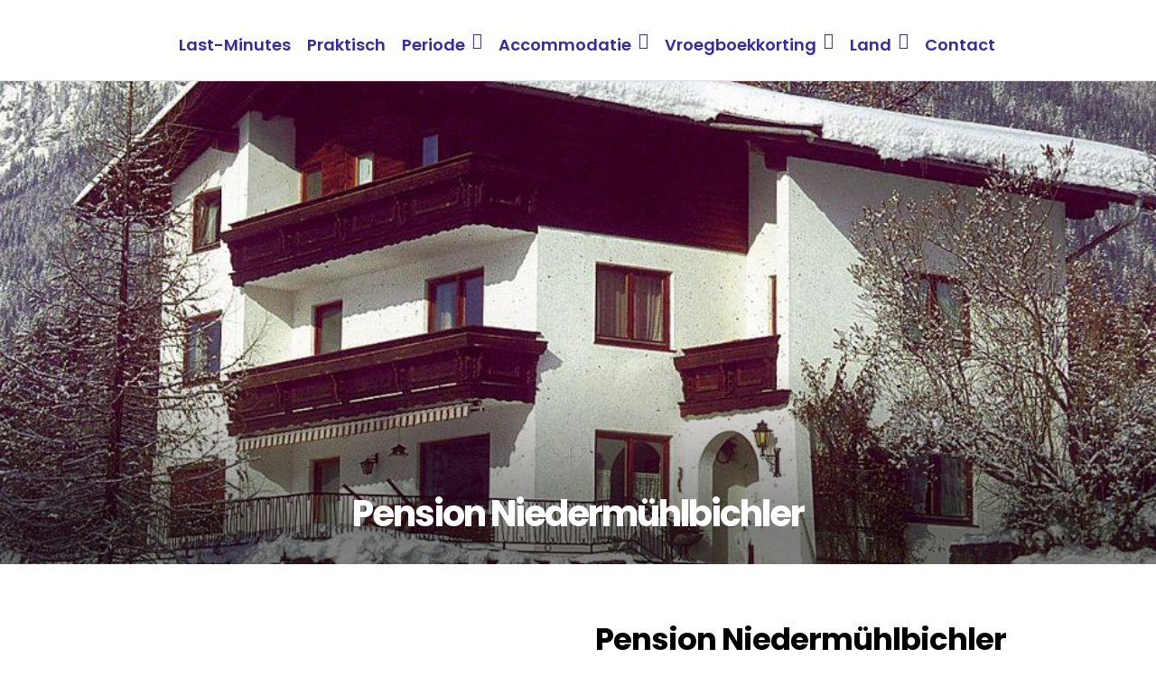

--- FILE ---
content_type: text/html; charset=UTF-8
request_url: https://wintersportvakantie.nl/product/pension-niedermuhlbichler-2/
body_size: 37217
content:
<!DOCTYPE html><html lang="nl-NL"
xmlns:og="http://opengraphprotocol.org/schema/"
xmlns:fb="http://www.facebook.com/2008/fbml"  data-menu="leftalign"><head><script data-no-optimize="1">var litespeed_docref=sessionStorage.getItem("litespeed_docref");litespeed_docref&&(Object.defineProperty(document,"referrer",{get:function(){return litespeed_docref}}),sessionStorage.removeItem("litespeed_docref"));</script> <link rel="profile" href="http://gmpg.org/xfn/11" /><link rel="pingback" href="https://wintersportvakantie.nl/xmlrpc.php" /><meta name='robots' content='index, follow, max-image-preview:large, max-snippet:-1, max-video-preview:-1' /><style>img:is([sizes="auto" i], [sizes^="auto," i]) { contain-intrinsic-size: 3000px 1500px }</style><title>Pension Niedermühlbichler - Wintersportvakantie.nl</title><link rel="canonical" href="https://wintersportvakantie.nl/product/pension-niedermuhlbichler-2/" /><meta property="og:locale" content="nl_NL" /><meta property="og:type" content="article" /><meta property="og:title" content="Pension Niedermühlbichler - Wintersportvakantie.nl" /><meta property="og:description" content="Pension Niedermühlbichler is heerlijk rustig gelegen, op een zonnige locatie in Söll. Het centrum vind je al op 300 meter en de skibus die je naar de liften brengt stopt voor de deur. Zo zit je hier lekker centraal. De [&hellip;]" /><meta property="og:url" content="https://wintersportvakantie.nl/product/pension-niedermuhlbichler-2/" /><meta property="og:site_name" content="Wintersportvakantie.nl" /><meta property="article:modified_time" content="2020-10-26T15:07:16+00:00" /><meta name="twitter:card" content="summary_large_image" /> <script type="application/ld+json" class="yoast-schema-graph">{"@context":"https://schema.org","@graph":[{"@type":"WebPage","@id":"https://wintersportvakantie.nl/product/pension-niedermuhlbichler-2/","url":"https://wintersportvakantie.nl/product/pension-niedermuhlbichler-2/","name":"Pension Niedermühlbichler - Wintersportvakantie.nl","isPartOf":{"@id":"https://wintersportvakantie.nl/#website"},"primaryImageOfPage":{"@id":"https://wintersportvakantie.nl/product/pension-niedermuhlbichler-2/#primaryimage"},"image":{"@id":"https://wintersportvakantie.nl/product/pension-niedermuhlbichler-2/#primaryimage"},"thumbnailUrl":"https://media.resources-webcontent.com/products/Images/Web1/19600000/55000/19655765-Web1.jpg","datePublished":"2019-07-24T10:10:56+00:00","dateModified":"2020-10-26T15:07:16+00:00","breadcrumb":{"@id":"https://wintersportvakantie.nl/product/pension-niedermuhlbichler-2/#breadcrumb"},"inLanguage":"nl-NL","potentialAction":[{"@type":"ReadAction","target":["https://wintersportvakantie.nl/product/pension-niedermuhlbichler-2/"]}]},{"@type":"ImageObject","inLanguage":"nl-NL","@id":"https://wintersportvakantie.nl/product/pension-niedermuhlbichler-2/#primaryimage","url":"https://media.resources-webcontent.com/products/Images/Web1/19600000/55000/19655765-Web1.jpg","contentUrl":"https://media.resources-webcontent.com/products/Images/Web1/19600000/55000/19655765-Web1.jpg"},{"@type":"BreadcrumbList","@id":"https://wintersportvakantie.nl/product/pension-niedermuhlbichler-2/#breadcrumb","itemListElement":[{"@type":"ListItem","position":1,"name":"Home","item":"https://wintersportvakantie.nl/"},{"@type":"ListItem","position":2,"name":"Producten","item":"https://wintersportvakantie.nl/shop/"},{"@type":"ListItem","position":3,"name":"Pension Niedermühlbichler"}]},{"@type":"WebSite","@id":"https://wintersportvakantie.nl/#website","url":"https://wintersportvakantie.nl/","name":"Wintersportvakantie.nl","description":"Het meest complete overzicht met wintersportvakanties","publisher":{"@id":"https://wintersportvakantie.nl/#organization"},"potentialAction":[{"@type":"SearchAction","target":{"@type":"EntryPoint","urlTemplate":"https://wintersportvakantie.nl/?s={search_term_string}"},"query-input":{"@type":"PropertyValueSpecification","valueRequired":true,"valueName":"search_term_string"}}],"inLanguage":"nl-NL"},{"@type":"Organization","@id":"https://wintersportvakantie.nl/#organization","name":"Wintersportvakantie.nl","url":"https://wintersportvakantie.nl/","logo":{"@type":"ImageObject","inLanguage":"nl-NL","@id":"https://wintersportvakantie.nl/#/schema/logo/image/","url":"https://wintersportvakantie.nl/wp-content/uploads/2019/03/Logo2.png","contentUrl":"https://wintersportvakantie.nl/wp-content/uploads/2019/03/Logo2.png","width":400,"height":120,"caption":"Wintersportvakantie.nl"},"image":{"@id":"https://wintersportvakantie.nl/#/schema/logo/image/"}}]}</script> <link rel='dns-prefetch' href='//fonts.googleapis.com' /><link href='https://fonts.gstatic.com' crossorigin rel='preconnect' /><link rel="alternate" type="application/rss+xml" title="Wintersportvakantie.nl &raquo; feed" href="https://wintersportvakantie.nl/feed/" /><link rel="alternate" type="application/rss+xml" title="Wintersportvakantie.nl &raquo; reacties feed" href="https://wintersportvakantie.nl/comments/feed/" /><meta charset="UTF-8" /><meta name="viewport" content="width=device-width, initial-scale=1, maximum-scale=1" /><meta name="format-detection" content="telephone=no"><meta property="og:image" content="https://media.resources-webcontent.com/products/Images/Web1/19600000/55000/19655765-Web1.jpg"/><meta property="og:image:width" content="300"/><meta property="og:image:height" content="300"/><meta property="twitter:image" content="https://media.resources-webcontent.com/products/Images/Web1/19600000/55000/19655765-Web1.jpg"/><style>.woocommerce .products .product img, .woocommerce .related-products .product img {object-fit: cover!important;max-width: 100%!important;height: 300px!important;}</style><style id="litespeed-ccss">ul{box-sizing:border-box}:root{--wp--preset--font-size--normal:16px;--wp--preset--font-size--huge:42px}body{--wp--preset--color--black:#000;--wp--preset--color--cyan-bluish-gray:#abb8c3;--wp--preset--color--white:#fff;--wp--preset--color--pale-pink:#f78da7;--wp--preset--color--vivid-red:#cf2e2e;--wp--preset--color--luminous-vivid-orange:#ff6900;--wp--preset--color--luminous-vivid-amber:#fcb900;--wp--preset--color--light-green-cyan:#7bdcb5;--wp--preset--color--vivid-green-cyan:#00d084;--wp--preset--color--pale-cyan-blue:#8ed1fc;--wp--preset--color--vivid-cyan-blue:#0693e3;--wp--preset--color--vivid-purple:#9b51e0;--wp--preset--gradient--vivid-cyan-blue-to-vivid-purple:linear-gradient(135deg,rgba(6,147,227,1) 0%,#9b51e0 100%);--wp--preset--gradient--light-green-cyan-to-vivid-green-cyan:linear-gradient(135deg,#7adcb4 0%,#00d082 100%);--wp--preset--gradient--luminous-vivid-amber-to-luminous-vivid-orange:linear-gradient(135deg,rgba(252,185,0,1) 0%,rgba(255,105,0,1) 100%);--wp--preset--gradient--luminous-vivid-orange-to-vivid-red:linear-gradient(135deg,rgba(255,105,0,1) 0%,#cf2e2e 100%);--wp--preset--gradient--very-light-gray-to-cyan-bluish-gray:linear-gradient(135deg,#eee 0%,#a9b8c3 100%);--wp--preset--gradient--cool-to-warm-spectrum:linear-gradient(135deg,#4aeadc 0%,#9778d1 20%,#cf2aba 40%,#ee2c82 60%,#fb6962 80%,#fef84c 100%);--wp--preset--gradient--blush-light-purple:linear-gradient(135deg,#ffceec 0%,#9896f0 100%);--wp--preset--gradient--blush-bordeaux:linear-gradient(135deg,#fecda5 0%,#fe2d2d 50%,#6b003e 100%);--wp--preset--gradient--luminous-dusk:linear-gradient(135deg,#ffcb70 0%,#c751c0 50%,#4158d0 100%);--wp--preset--gradient--pale-ocean:linear-gradient(135deg,#fff5cb 0%,#b6e3d4 50%,#33a7b5 100%);--wp--preset--gradient--electric-grass:linear-gradient(135deg,#caf880 0%,#71ce7e 100%);--wp--preset--gradient--midnight:linear-gradient(135deg,#020381 0%,#2874fc 100%);--wp--preset--font-size--small:13px;--wp--preset--font-size--medium:20px;--wp--preset--font-size--large:36px;--wp--preset--font-size--x-large:42px;--wp--preset--spacing--20:.44rem;--wp--preset--spacing--30:.67rem;--wp--preset--spacing--40:1rem;--wp--preset--spacing--50:1.5rem;--wp--preset--spacing--60:2.25rem;--wp--preset--spacing--70:3.38rem;--wp--preset--spacing--80:5.06rem;--wp--preset--shadow--natural:6px 6px 9px rgba(0,0,0,.2);--wp--preset--shadow--deep:12px 12px 50px rgba(0,0,0,.4);--wp--preset--shadow--sharp:6px 6px 0px rgba(0,0,0,.2);--wp--preset--shadow--outlined:6px 6px 0px -3px rgba(255,255,255,1),6px 6px rgba(0,0,0,1);--wp--preset--shadow--crisp:6px 6px 0px rgba(0,0,0,1)}:root{--woocommerce:#7f54b3;--wc-green:#7ad03a;--wc-red:#a00;--wc-orange:#ffba00;--wc-blue:#2ea2cc;--wc-primary:#7f54b3;--wc-primary-text:#fff;--wc-secondary:#e9e6ed;--wc-secondary-text:#515151;--wc-highlight:#b3af54;--wc-highligh-text:#fff;--wc-content-bg:#fff;--wc-subtext:#767676}.woocommerce img,.woocommerce-page img{height:auto;max-width:100%}.woocommerce div.product div.images,.woocommerce-page div.product div.images{float:left;width:48%}.woocommerce div.product div.summary,.woocommerce-page div.product div.summary{float:right;width:48%;clear:none}.woocommerce div.product .woocommerce-tabs,.woocommerce-page div.product .woocommerce-tabs{clear:both}@media only screen and (max-width:768px){:root{--woocommerce:#7f54b3;--wc-green:#7ad03a;--wc-red:#a00;--wc-orange:#ffba00;--wc-blue:#2ea2cc;--wc-primary:#7f54b3;--wc-primary-text:#fff;--wc-secondary:#e9e6ed;--wc-secondary-text:#515151;--wc-highlight:#b3af54;--wc-highligh-text:#fff;--wc-content-bg:#fff;--wc-subtext:#767676}.woocommerce div.product div.images,.woocommerce div.product div.summary,.woocommerce-page div.product div.images,.woocommerce-page div.product div.summary{float:none;width:100%}}:root{--woocommerce:#7f54b3;--wc-green:#7ad03a;--wc-red:#a00;--wc-orange:#ffba00;--wc-blue:#2ea2cc;--wc-primary:#7f54b3;--wc-primary-text:#fff;--wc-secondary:#e9e6ed;--wc-secondary-text:#515151;--wc-highlight:#b3af54;--wc-highligh-text:#fff;--wc-content-bg:#fff;--wc-subtext:#767676}.clear{clear:both}.woocommerce div.product{margin-bottom:0;position:relative}.woocommerce div.product .product_title{clear:none;margin-top:0;padding:0}.woocommerce div.product div.images{margin-bottom:2em}.woocommerce div.product div.images img{display:block;width:100%;height:auto;box-shadow:none}.woocommerce div.product div.images.woocommerce-product-gallery{position:relative}.woocommerce div.product div.images .woocommerce-product-gallery__wrapper{margin:0;padding:0}.woocommerce div.product div.summary{margin-bottom:2em}html,body,div,span,h1,h2,p,a,img,ul,li{margin:0;padding:0;border:0;font-weight:inherit;font-style:inherit;font-size:100%;font-family:inherit;vertical-align:baseline}body{line-height:1.5}a img{border:none}html{height:100%}a img{border:none}p{padding-top:.5em;padding-bottom:.5em}.page_content_wrapper p{padding-top:.7em;padding-bottom:1.3em}html,body{min-height:100%}img,a img{image-rendering:optimizeQuality}body{background:#fff;font-family:'Roboto','Helvetica Neue',Arial,Verdana,sans-serif;padding:0;margin:0;color:#444;font-weight:300;-webkit-font-smoothing:antialiased;font-size:14px;line-height:1.7;word-wrap:break-word;-webkit-overflow-scrolling:touch}#wrapper{float:left;width:100%;padding-top:68px}a{color:#222;text-decoration:none}h1{font-size:34px}h2{font-size:30px}h1,h2{color:#222;font-family:'Roboto Condensed','Helvetica Neue',Arial,Verdana,sans-serif;font-weight:400;line-height:1.4em}.clear{clear:both}::-webkit-input-placeholder{opacity:.5}::-moz-placeholder{opacity:.5}:-ms-input-placeholder{opacity:.5}#logo_wrapper{text-align:center;padding:30px 0}.logo_container{display:table;width:100%;height:100%}.logo_align{display:table-cell;vertical-align:middle;line-height:0}.logo_wrapper{margin:0;display:inline-block;line-height:0}.logo_wrapper.hidden{display:none}.header_style_wrapper{width:100%;float:left;position:fixed;top:0;left:0;z-index:9;display:block}.top_bar{padding:0;box-sizing:border-box;width:100%;background:#fff;background:#ffffff00;background:rgba(256,256,256,.95);border-bottom:1px solid #dce0e0;float:left}#menu_wrapper{margin:auto;width:960px;height:100%}#nav_wrapper{float:left;display:table;width:100%;height:100%;text-align:center;border-top:1px solid #ccc}.nav_wrapper_inner{display:table-cell;vertical-align:middle}#menu_border_wrapper>div{width:100%;float:left}#mobile_nav_icon{display:inline-block;font-size:13px;position:relative}#logo_right_button{position:absolute;text-align:right;right:30px}.header_cart_wrapper{display:inline-block;position:relative}.header_cart_wrapper>a{width:30px;height:30px;text-align:center;background:0 0;line-height:31px;display:inline-block;font-size:16px}.header_cart_wrapper .cart_count{position:absolute;top:-4px;right:-4px;font-size:10px;border-radius:50px;background:#1ec6b6;color:#fff;z-index:2;width:16px;height:16px;line-height:18px;font-weight:600;text-align:center}.mobile_menu_wrapper #mobile_menu_close.button{position:fixed;top:30px;right:30px;border-radius:250px;width:40px;height:40px;padding:0;line-height:42px!important;font-size:16px;-ms-transform:scale(0);-moz-transform:scale(0);-o-transform:scale(0);-webkit-transform:scale(0);transform:scale(0);box-shadow:0 8px 8px -6px rgba(0,0,0,.15)}.mobile_menu_wrapper{left:-10px;-webkit-transform:translate(-360px,0px);-moz-transform:translate(-360px,0px);transform:translate(-360px,0px);-webkit-backface-visibility:hidden;-webkit-font-smoothing:subpixel-antialiased;-webkit-overflow-scrolling:touch;width:360px;padding:35px 40px;box-sizing:border-box;background:#111;position:fixed;top:0;height:100%;z-index:999;color:#999}.mobile_menu_wrapper .mobile_menu_content>div{max-height:100%;overflow:auto}#close_mobile_menu{position:fixed;top:0;left:0;width:100%;height:100%;z-index:-1}.mobile_main_nav{margin-top:60px;margin-bottom:40px;list-style:none;overflow:hidden;width:100%}.mobile_main_nav li a{color:#777;width:100%;display:block;font-size:14px;font-weight:600;line-height:2em;text-transform:uppercase;font-family:'Roboto Condensed','Helvetica Neue',Arial,Verdana,sans-serif}.mobile_main_nav li ul.sub-menu{display:none}.overlay_background{opacity:0;visibility:hidden;background-color:rgba(256,256,256,1);position:fixed;z-index:-2;top:0;left:0;width:100%;height:100%;-ms-transform:scale(.9);-moz-transform:scale(.9);-o-transform:scale(.9);-webkit-transform:scale(.9);transform:scale(.9)}body #side_menu_wrapper{background:0 0}#close_share{position:absolute;top:42px;right:40px;left:auto;z-index:-1;width:20px;height:40px;line-height:42px;border-radius:25px;background:#eee;color:#fff;text-align:center;padding:0 10px;z-index:10;display:block}.nav{list-style:none;padding:10px 0}.nav>li{display:inline-block}#menu_wrapper .nav ul,#menu_wrapper div .nav{list-style:none;display:block;padding:0;margin:0;margin-bottom:0}#menu_wrapper .nav ul li,#menu_wrapper div .nav li{display:inline-block;margin:0;padding:0;background-color:rgba(256,256,256,0)}#menu_wrapper div .nav li ul li{clear:both;width:100%;padding:0!important;margin:0;text-align:left!important}#menu_wrapper .nav ul li:last-child,#menu_wrapper div .nav li:last-child{margin-right:0}#menu_wrapper .nav ul li a,#menu_wrapper div .nav li>a{display:inline-block;padding:0;margin:0;color:#666;font-size:12px;padding:18px 17px 15px;font-weight:400;margin-right:5px;font-family:Hind,'Helvetica Neue',Arial,Verdana,sans-serif;text-transform:uppercase}#menu_wrapper .nav ul li a,#menu_wrapper div .nav li>a:first-child{padding-left:0}#menu_wrapper .nav li.arrow>a:after,#menu_wrapper div .nav li.arrow>a:after{text-decoration:inherit;-webkit-font-smoothing:antialiased;display:inline;width:auto;height:auto;line-height:normal;vertical-align:10%;background-image:none;background-position:0 0;background-repeat:repeat;font-family:'FontAwesome';content:"\f107";float:right;margin-left:8px;line-height:20px}#menu_wrapper div .nav li ul{list-style:none;background:0 0;position:absolute;width:240px;height:0;z-index:-1;margin:0;margin-left:-20px;margin-top:-5px;border:0;-webkit-box-shadow:0 5px 40px rgba(0,0,0,.15);-moz-box-shadow:0 5px 40px rgba(0,0,0,.15);box-shadow:0 5px 40px rgba(0,0,0,.15);border-radius:5px;opacity:0;overflow:hidden;-ms-transform:scale(.8);-moz-transform:scale(.8);-o-transform:scale(.8);-webkit-transform:scale(.8);transform:scale(.8)}#menu_wrapper div .nav li ul li a{width:200px;display:block;border-top:0;margin:0;font-size:11px;padding:10px 0;margin:0 20px;letter-spacing:0;font-weight:400;text-transform:none;border-bottom:1px solid #dce0e0}#menu_wrapper .nav ul li:last-child>a{border-bottom:0}#toTop{width:45px;height:45px;box-sizing:border-box;opacity:0;text-align:center;padding:10px;position:fixed;bottom:20px;right:10px;z-index:9;border-radius:25px;background:#1ec6b6;color:#fff;display:block}#toTop i{font-size:1.5em;line-height:24px}#page_content_wrapper,.page_content_wrapper{width:960px;margin:auto;padding-bottom:0;margin-top:0}.page_content_wrapper{width:100%}#page_content_wrapper img{max-width:100%;height:auto}.standard_wrapper{width:960px;margin:auto;position:relative;float:none}#page_content_wrapper .inner{width:100%;margin:auto;float:left;margin-bottom:20px}#page_content_wrapper .inner .inner_wrapper{padding-top:0;width:100%;float:left}.page_tagline{padding:0;color:#fff;margin-top:10px;font-size:16px;opacity:.8}#page_caption{padding:25px 0 30px;width:100%;margin-bottom:40px;background:#fff;border-bottom:1px solid #dce0e0}#page_caption.hasbg{height:60%;max-height:750px;position:relative;top:0;right:0;width:100%;border:0;padding:0;background-repeat:no-repeat;background-size:cover;background-position:center center}#page_caption h1{line-height:1.3}#page_caption .page_title_wrapper{width:100%;margin:auto;text-align:center}#page_caption.hasbg{width:100%;height:600px;background-size:cover;background-repeat:no-repeat;background-position:center center;position:relative}#page_caption.hasbg:after{content:"";position:absolute;top:0;right:0;bottom:0;left:0;background:0 0;background-image:-webkit-gradient(linear,left top,left bottom,from(transparent),color-stop(60%,transparent),color-stop(66%,rgba(0,0,0,.1)),color-stop(93%,rgba(0,0,0,.5)),to(rgba(0,0,0,.49)));background-image:-webkit-linear-gradient(transparent 0%,transparent 60%,rgba(0,0,0,.1) 66%,rgba(0,0,0,.5) 93%,rgba(0,0,0,.49) 100%);background-image:linear-gradient(transparent 0%,transparent 60%,rgba(0,0,0,.1) 66%,rgba(0,0,0,.5) 93%,rgba(0,0,0,.49) 100%)}#page_caption.hasbg .page_title_wrapper{text-align:center;margin:auto;position:absolute;bottom:30px;z-index:3}#page_caption.hasbg .page_title_wrapper .page_title_inner{position:relative}#page_caption.hasbg h1{color:#fff}.page_tagline{width:auto;display:inline-block;margin:auto;float:none}#social_share_wrapper{margin-left:0!important;margin-top:20px;padding-top:20px;margin-bottom:20px;text-align:center;clear:both}#social_share_wrapper ul{display:block;clear:both;list-style:none;margin:0;margin-left:0!important}#social_share_wrapper ul li{display:block;margin:0 0 5px}#fullscreen_share_wrapper{display:table;width:100%;height:100%;z-index:9;position:relative;visibility:hidden}.fullscreen_share_content{display:table-cell;vertical-align:middle;position:relative;text-align:center}.fullscreen_share_content h2{font-size:40px}.fullscreen_share_content .page_tagline{top:-5px;position:relative}.fullscreen_share_content #social_share_wrapper ul li{display:inline-block;margin:0 20px}.fullscreen_share_content #social_share_wrapper ul li a{opacity:1;display:block;color:#fff}.fullscreen_share_content #social_share_wrapper ul li a span{font-size:2.2em;line-height:70px}.fullscreen_share_content #social_share_wrapper ul li a.facebook{background:#2d5f9a}.fullscreen_share_content #social_share_wrapper ul li a.twitter{background:#00c3f3}.fullscreen_share_content #social_share_wrapper ul li a.pinterest{background:#bd081c}.fullscreen_share_content #social_share_wrapper ul li a.mail{background:#007aff}.fullscreen_share_content #social_share_wrapper ul li a{display:inline-block;border-radius:250px;width:70px;height:70px;background:#000;text-align:center}#social_share_wrapper a{opacity:.3}#page_content_wrapper .inner .sidebar_content{width:68%;padding:0;float:left;padding-right:0;padding-top:0;margin-right:10px}#page_content_wrapper .inner .sidebar_content.full_width{width:100%;margin-top:0;margin-right:0;border:0}#page_content_wrapper .inner .sidebar_content img{max-width:100%;height:auto}.mobile_menu_wrapper .sidebar_wrapper a{color:#777}.mobile_menu_wrapper .page_content_wrapper{width:100%}.mobile_menu_wrapper .sidebar_wrapper{width:100%;margin-top:20px}.mobile_menu_wrapper .sidebar_wrapper .sidebar .content .sidebar_widget li{margin-bottom:20px}a.button,.button{display:inline-block;outline:none;text-align:center;text-decoration:none;padding:.6em 1.5em;color:#fff;background:#222;border:2px solid #222;font-size:15px;font-family:'Roboto Condensed','Helvetica Neue',Arial,Verdana,sans-serif;text-shadow:none;-webkit-appearance:none;box-shadow:0 0 0 0;line-height:1.5!important;border-radius:5px;font-style:normal}.page_content_wrapper .sidebar .content .sidebar_widget{list-style:none;margin-left:0;margin-top:0;padding:0}.page_content_wrapper .sidebar .content .sidebar_widget li.widget{margin:30px 0 0;padding:0;float:left;clear:both;width:100%;padding:20px;box-sizing:border-box;border:1px solid #dce0e0;border-radius:5px}.page_content_wrapper .sidebar .content .sidebar_widget li:first-child{margin-top:0}.page_content_wrapper .sidebar .content .textwidget{margin-top:0;padding:20px 0 0;text-align:left}@media screen and (-webkit-min-device-pixel-ratio:0){::i-block-chrome{border-radius:0!important}}.parallax{position:relative;clear:both;background-size:100%;z-index:1}.parallax{position:relative;background-size:cover;background-repeat:no-repeat;background-position:50% 50%}.woocommerce div.product div.images img,.woocommerce-page div.product div.images img{box-shadow:0px 0px 0px #000!important;-webkit-box-shadow:0px 0px 0px #000!important;-moz-box-shadow:0px 0px 0px #000!important}.woocommerce .product_meta{font-weight:600}.woocommerce .product_meta a{color:#000;opacity:.5;font-weight:400}#tab-description h2{display:none}.product_meta>span{clear:both;display:block}.woocommerce div.product,.woocommerce-page div.product{clear:both}.woocommerce div.product div.images,.woocommerce div.product div.summary{margin-top:20px}h1.product_title{font-weight:700}.woocommerce a.button{font-weight:400}.woocommerce a.button{border-radius:5px;padding:.65em .9em}#wrapper{padding-top:75px}.top_bar .standard_wrapper{height:74px}#logo_wrapper{text-align:left;border:0;padding:0;float:left;width:100%;height:100%}#logo_wrapper .logo_container{display:table;padding:0;height:100%}#nav_wrapper{border-top:0!important}.logo_container{display:block;float:left;width:auto;height:auto}html[data-menu=leftalign] #menu_wrapper{width:auto;float:right;height:100%;padding:0}html[data-menu=leftalign] #logo_right_button{position:relative;display:table-cell;vertical-align:middle;right:0;top:-1px}@media only screen and (min-width:768px) and (max-width:960px){html[data-menu=leftalign] #logo_wrapper{padding:0}html[data-menu=leftalign] .logo_container{margin-top:0}}@media only screen and (max-width:767px){html[data-menu=leftalign] .top_bar .standard_wrapper{height:0;padding:0}html[data-menu=leftalign] #nav_wrapper,html[data-menu=leftalign] #menu_wrapper{display:block}html[data-menu=leftalign] .top_bar{padding-bottom:15px}}.fa{display:inline-block;font:normal normal normal 14px/1 FontAwesome;font-size:inherit;text-rendering:auto;-webkit-font-smoothing:antialiased;-moz-osx-font-smoothing:grayscale}.fa-angle-up:before{content:"\f106"}[class^=ti-]{font-family:'themify';speak:none;font-style:normal;font-weight:400;font-variant:normal;text-transform:none;line-height:1;-webkit-font-smoothing:antialiased;-moz-osx-font-smoothing:grayscale}.ti-shopping-cart:before{content:"\e60d"}.ti-close:before{content:"\e646"}.ti-menu:before{content:"\e68e"}.ti-twitter:before{content:"\e72a"}.ti-pinterest:before{content:"\e731"}.ti-facebook:before{content:"\e741"}.ti-email:before{content:"\e75a"}#wrapper{overflow-x:hidden}.mobile_menu_wrapper{overflow:auto}.woocommerce .logo_wrapper img{max-width:50%}body .mobile_menu_wrapper{background:rgba(255,255,255,0.85)}.mobile_menu_wrapper{right:-10px;left:auto;-webkit-transform:translate(100%,0px);-moz-transform:translate(100%,0px);transform:translate(100%,0px)}.woocommerce .product_meta{display:none!important}.header_cart_wrapper{display:none}.page_content_wrapper p{padding:10px 0}.ti-menu{display:none!important}.top_bar .standard_wrapper{height:100px;.meks-instagram-widget{display:-webkit-box;display:-ms-flexbox;display:flex;-ms-flex-wrap:wrap;flex-wrap:wrap;align-content:stretch}.meks-instagram-widget a{-moz-box-shadow:none;-webkit-box-shadow:none;box-shadow:none;display:block;font-size:0;border:none;outline:0;margin:0;padding:0}.meks-instagram-widget a img{-moz-box-shadow:none;-webkit-box-shadow:none;box-shadow:none;border:none;outline:0;margin:0;padding:0}.meks-instagram-follow-link{display:block;margin:20px 0 0}.meks-instagram-follow-link a{width:100%}.mks_ig_likes{font-size:11px;display:block;opacity:.8;margin-bottom:5px}
/* __INLINE__ */.wc-product-table{visibility:hidden}
/* https://wintersportvakantie.nl/wp-content/themes/grandtour/css/grid.css */@media only screen and (min-width:1920px){#page_content_wrapper.wide:not(.photoframe) .three_cols.gallery .element.photoframe,.ppb_wrapper .three_cols.gallery .element.photoframe{width:calc(20% - 24px)}}@media only screen and (min-width:1440px){#page_content_wrapper.wide:not(.photoframe) .three_cols.gallery .element.photoframe,.ppb_wrapper .three_cols.gallery .element.photoframe:not(.fixed_columns){width:calc(25% - 22.5px)}}@media only screen and (min-width:1200px){#page_content_wrapper,.standard_wrapper,.footer_bar_wrapper,#footer ul.sidebar_widget,#page_content_wrapper.wide:not(.photoframe) .standard_wrapper,.ppb_popup.one.contain,#blog_promo_link_wrapper,#menu_wrapper,.above_top_bar .page_content_wrapper{max-width:1425px;width:100%;box-sizing:border-box;margin:auto;padding:0 90px}.ppb_image_fixed_width.one{width:100%}.ppb_card_two_cols_with_image .one_half.last.parallax_scroll{right:90px}.one.ppb_two_cols_images .page_content_wrapper,.one.ppb_image_fixed_width .page_content_wrapper{padding:0}#page_content_wrapper .standard_wrapper{padding:0}#page_content_wrapper.wide.nomargin,.page_content_wrapper.wide.nomargin{margin-top:0}#page_content_wrapper.wide:not(.photoframe),.page_content_wrapper.wide:not(.photoframe),#page_content_wrapper.wide:not(.split),.page_content_wrapper.wide:not(.split){width:100%;max-width:100%;padding:0}.footer_bar_wrapper{padding-top:30px;padding-bottom:20px}#page_content_wrapper.fullwidth,.page_content_wrapper.fullwidth{width:100%;padding:0;max-width:100%}.mobile_menu_wrapper .page_content_wrapper{padding:0 !important}#logo_wrapper .social_wrapper{left:90px}#logo_right_button{right:90px}.ppb_image_two_third_fullwidth .one_third_bg{padding:80px}.ppb_fullwidth_button .standard_wrapper{margin:0}}@media only screen and (min-width:960px) and (max-width:1099px){body{line-height:1.6}#page_caption.hasbg{max-height:450px}.ppb_tour_search_background h2.ppb_title{font-size:40px}blockquote{font-size:22px}#menu_wrapper .nav ul li a,#menu_wrapper div .nav li>a{padding-right:15px;padding-left:15px}.tour_list_wrapper{margin-bottom:30px}.post_header.grid h6{font-size:18px}.team_grid_desc h5{font-size:18px}.gallery_archive_info_content h1{font-size:30px}.post_caption h1{font-size:30px}.post_header h5{font-size:20px}.ppb_subtitle.event{font-size:14px}body #fullpage .section.gallery_archive .gallery_archive_info_wrapper{padding:0 50px 0 30px}.three_cols.gallery.wide .element.double_size{width:66.65%}.social_share_button_wrapper ul{border:0;padding-left:0}.portfolio_post_wrapper{padding:0 30px;box-sizing:border-box}.standard_wrapper{padding:0 30px;box-sizing:border-box}.parallax{z-index:0}#menu_search .menu_search_wrapper input,#wrapper.transparent .top_bar.scroll #menu_search .menu_search_wrapper input{width:150px}}@media only screen and (min-width:768px) and (max-width:960px){body{font-size:13px}#wrapper{padding-top:66px}.top_bar{width:100%;padding:0}#logo_wrapper{padding:20px 0}.footer_before_widget .footer_logo.logo_wrapper img{max-height:none;margin-top:0;margin:auto}html[data-style=fullscreen] #logo_wrapper,.top_bar.hasbg #logo_wrapper{border:0}#logo_wrapper{border:0}.standard_wrapper{width:100%;padding:0 30px;box-sizing:border-box}.page_content_wrapper .inner{width:100%;padding:0;box-sizing:border-box}.ppb_text.fullwidth .page_content_wrapper .inner{padding:0}h1{font-size:30px}h2{font-size:22px}h3{font-size:20px}h4{font-size:18px}h5{font-size:16px}h6{font-size:14px}h7{font-size:12px}#page_content_wrapper .inner .sidebar_content.full_width,.gallery_mansory_wrapper{width:100%;box-sizing:border-box;padding:0}#page_content_wrapper .inner .sidebar_content.full_width img,.page_content_wrapper img{max-width:100%;height:auto}#page_content_wrapper .inner .sidebar_content.full_width#blog_grid_wrapper,#page_content_wrapper .inner .sidebar_content.full_width#galleries_grid_wrapper{width:0}#menu_wrapper{width:100%}#page_content_wrapper,.page_content_wrapper,#page_caption .page_title_wrapper{width:100%}.footer_bar{width:100%;padding-bottom:0}#menu_border_wrapper{height:auto;display:none}.portfolio_header h6{width:89%}#page_content_wrapper .inner .sidebar_content,.page_content_wrapper .inner .sidebar_content,#page_content_wrapper .inner .sidebar_content.portfolio{width:68%;border:0}#page_content_wrapper .inner .sidebar_content.full_width.portfolio4_content_wrapper{width:760px}.portfolio_header h6{font-size:16px}.one_fourth.portfolio4{height:320px}.post_img.animate div.thumb_content i{font-size:2em;margin:0 5px}#page_content_wrapper .inner .sidebar_wrapper{width:220px;margin:0}#page_content_wrapper .inner .sidebar_wrapper .sidebar .content{margin:0}#page_content_wrapper .inner .sidebar_wrapper .sidebar{width:100%}.social_wrapper ul li img{width:22px}div.home_header{font-size:70px;letter-spacing:-2px;line-height:80px;margin-left:40px;margin-right:40px}#page_content_wrapper .inner{width:100%}#page_content_wrapper .sidebar .content .posts.blog li img,#page_content_wrapper .posts.blog li img{width:50px;height:auto}#page_content_wrapper .sidebar .content .sidebar_widget li h2.widgettitle,h2.widgettitle,h5.widgettitle{font-size:16px}#footer{width:100%;padding:40px 30px;box-sizing:border-box}#footer ul.sidebar_widget{width:100%;margin:auto}#page_content_wrapper{width:100%;margin-top:0;padding:0 30px;box-sizing:border-box}#page_content_wrapper.wide{padding:0}#page_content_wrapper .sidebar .content .posts.blog{float:left;margin-bottom:20px;width:100%}.comment{width:720px}.comment .right{width:82%}ul.children div.comment .right{width:78%}#content_wrapper ul.children ul.children{width:77%}#menu_wrapper .nav ul,#menu_wrapper div .nav{display:none}.social_wrapper{float:none;margin:auto;width:auto}.footer_bar_wrapper .social_wrapper{margin-right:10px}.above_top_bar .social_wrapper ul{margin-top:0}#page_content_wrapper .inner .sidebar_content.full_width#blog_grid_wrapper{width:100%}#page_content_wrapper .inner .sidebar_content.full_width .post_wrapper.grid_layout .post_img img{width:100% !important;height:auto !important}#page_content_wrapper .inner .sidebar_content{margin-right:0;margin-top:0;padding-right:10px;padding-top:0}#page_content_wrapper .inner .sidebar_content.left_sidebar{margin-right:0;padding-top:0;padding-left:30px}#page_content_wrapper .inner .sidebar_wrapper,#page_content_wrapper .inner .sidebar_wrapper.left_sidebar{width:28%;margin-right:0;padding-left:10px;padding-top:0;margin-right:0}.page_content_wrapper .inner .sidebar_wrapper{width:34%}#page_content_wrapper .inner .sidebar_wrapper.left_sidebar{padding-left:0;margin-right:0}#page_content_wrapper .inner .sidebar_content.full_width .post_wrapper .post_img img,#page_content_wrapper .inner .sidebar_content .post_wrapper .post_img img{max-width:100%;height:auto}.post_content_wrapper{width:100%}.comment .right{width:54%}ul.children div.comment .right{width:62%}#page_content_wrapper .sidebar .content .sidebar_widget li ul.flickr li img{width:62px;height:auto}.page_control{left:46%}#footer ul.sidebar_widget li ul.posts.blog li img{width:50px}.post_circle_thumb{width:60px;height:60px}.testimonial_slider_wrapper{font-size:16px}#footer .sidebar_widget.four>li{width:46%;margin-right:3%;margin-bottom:3%}#footer .sidebar_widget.four>li:nth-child(2),#footer .sidebar_widget.four>li:nth-child(4){width:46%;margin-right:0;float:right}#footer .sidebar_widget.four>li:nth-child(3){clear:both}.portfolio_desc.team h5{font-size:20px}.portfolio_desc h6,.portfolio_desc h5{font-size:18px}.slider_wrapper .flexslider img{max-width:100% !important;height:auto}.one.withsmallpadding:not(.withbg):not(.fullwidth),.one.withpadding:not(.withbg):not(.fullwidth){padding:40px 0 !important;background-attachment:scroll !important;background-repeat:repeat !important;background-position:center top !important}.one_fourth.pricing,.one_fourth.pricing.last{clear:none;width:23%}.one_third.pricing,.one_third.pricing.last{clear:none;width:31%}.post_type_icon{margin-right:20px}.page_caption_desc{margin-bottom:50px}h1.product_title{font-size:26px}p.price ins span.amount,p.price span.amount{font-size:20px}.post_img.small img.thumbnail_gallery{max-width:143px !important}.team_wrapper .one_half,.team_wrapper .one_half.last,.testimonial_wrapper .one_half,.testimonial_wrapper .one_half.last{width:100%;margin-right:0;margin-bottom:4%;clear:both}.one.withbg,.one.withbg[data-mouse=mouse_pos],.one.withbg[data-type=background]{background-attachment:scroll !important;background-size:cover !important;background-position:center top !important}#page_caption.hasbg h1.withtopbar,h1.hasbg.withtopbar,#page_caption.hasbg.notransparent h1.withtopbar{margin-top:160px !important}.one_half_bg.nopadding{padding:0 !important}.one_half_bg,.one_third_bg,.two_third_bg{padding:0}a.button.fullwidth.ppb .title{font-size:26px}#copyright{float:none;width:100%;margin-bottom:0;line-height:23px}input[type=submit].medium,input[type=button].medium,a.button.medium{padding:.3em 1.2em}.contact_form_wrapper input[type=text],.contact_form_wrapper input[type=email],.contact_form_wrapper input[type=date]{margin-bottom:4%}.one_half_bg.contact_form{padding:40px}#page_content_wrapper .inner .sidebar_content,.page_content_wrapper .inner .sidebar_content{margin-right:0}#page_content_wrapper .inner .sidebar_content.left_sidebar{border:0;padding-left:0;padding-right:0}.ppb_content{width:100%}.page_content_wrapper.fullwidth .portfolio_filter_dropdown,#page_content_wrapper.fullwidth .portfolio_filter_dropdown{margin-right:3%}#page_content_wrapper .inner #portfolio_filter_wrapper.sidebar_content{width:100%;padding:0}.sidebar_content.three_cols.gallery .element{width:100%;margin-right:0}#page_content_wrapper .inner #blog_grid_wrapper.sidebar_content{padding:0}#page_content_wrapper .inner #blog_grid_wrapper.sidebar_content.left_sidebar{padding-left:0}.post_header.grid h6{font-size:18px}#page_content_wrapper .posts.blog li,.page_content_wrapper .posts.blog li{width:100%;float:none;margin-right:0}#page_content_wrapper .inner .sidebar_content #commentform p.comment-form-author,#page_content_wrapper .inner .sidebar_content #commentform p.comment-form-email,#page_content_wrapper .inner .sidebar_content #commentform p.comment-form-url{width:27.6%}.post_img.team{border-radius:0}.post_header h5,.post_quote_title{font-size:20px}.pricing_wrapper li.price_row em.exact_price{font-size:50px !important}.pricing_wrapper li.price_row strong{top:-18px}.pricing_wrapper li.button_row,.pricing_wrapper li.button_row.featured{padding:10px 0}.pricing_wrapper li.button_row a.button{margin:0 10px}#autocomplete{margin-top:11px}.post_header.search{width:80%}#searchform input[type=text]{width:70%}.ppb_fullwidth_button{text-align:center}.ppb_fullwidth_button h2.title{float:none;width:100%}.ppb_fullwidth_button .button{float:none;margin-top:10px}.one_half .page_content_wrapper .inner,.one_third .page_content_wrapper .inner,.one_fourth .page_content_wrapper .inner,.one_fifth .page_content_wrapper .inner,.two_third .page_content_wrapper .inner{max-width:100%;width:100%;padding:0}.one_half_bg{padding:40px !important}.one_third_bg.team_photo{width:33.3%}.two_third_bg.team{width:66.6%;padding:20px}#page_content_wrapper .inner .sidebar_content #commentform p.comment-form-author,#page_content_wrapper .inner .sidebar_content #commentform p.comment-form-email,#page_content_wrapper .inner .sidebar_content #commentform p.comment-form-url{width:100%;box-sizing:border-box}.three_cols.gallery .element .portfolio_title h5{font-size:16px}.three_cols.gallery .element .portfolio_title .post_detail{font-size:12px}#page_content_wrapper.split #portfolio_filter_wrapper.two_cols.gallery .element{width:100%;margin-right:0;margin-bottom:20px}#page_content_wrapper.split #portfolio_filter_wrapper.two_cols.gallery.wide .element{margin-bottom:0}.portfolio_desc.portfolio4 .post_detail{display:none}.top_bar.scroll #logo_wrapper{display:block}.woocommerce #content .quantity input.qty,.woocommerce .quantity input.qty,.woocommerce-page #content .quantity input.qty,.woocommerce-page .quantity input.qty{height:30px}.header_cart_wrapper{margin-right:10px;margin-left:10px}#mobile_nav_icon{display:inline-block !important;position:relative;top:-1px}.image_classic_frame{margin-bottom:20px}.one_third.gallery3 .gallery_archive_desc h4,.one_fourth.gallery4 .gallery_archive_desc h4{font-size:14px}.standard_wrapper{width:100%;padding:0 30px}.sidebar_content:not(.full_width) .standard_wrapper{padding:0}.ppb_fullwidth_button .standard_wrapper,.portfolio_wall_filters_wrapper{margin:0}#portfolio_filter_wrapper.split.two_cols.gallery{width:100%}.post_caption h1{font-size:24px}.four_cols.gallery .element .portfolio_title h5{font-size:14px}#portfolio_filter_wrapper.gallery.two_cols,.portfolio_filter_wrapper.gallery.two_cols,#portfolio_filter_wrapper.gallery.three_cols,.portfolio_filter_wrapper.gallery.three_cols,#portfolio_filter_wrapper.gallery.four_cols,.portfolio_filter_wrapper.gallery.four_cols{width:100%}.standard_wrapper>.one_half:not(.gallery_type),.standard_wrapper>.one_third:not(.gallery_type),.standard_wrapper>.one_fourth:not(.gallery_type),.standard_wrapper>.one_fifth:not(.gallery_type){padding:35px !important}.standard_wrapper>.one_half.ppb_text:not(.gallery_type),.standard_wrapper>.one_third.ppb_text:not(.gallery_type),.standard_wrapper>.one_fourth.ppb_text:not(.gallery_type),.standard_wrapper>.one_fifth.ppb_text:not(.gallery_type){padding:20px 0 !important}.standard_wrapper .one_half.teaser_wrapper,.standard_wrapper .one_third.teaser_wrapper,.standard_wrapper .one_fourth.teaser_wrapper,.standard_wrapper .one_fifth.teaser_wrapper{padding:15px !important;margin-bottom:2%}.post_img.fadeIn,.post_img.grid.fadeIn{opacity:1}.animated{visibility:visible}.fullwidth_comment_wrapper .comment .right{width:78%}#nav_wrapper{border:0}.three_cols.gallery.wide .element.double_size{width:66.65%}#menu_wrapper .nav ul li a,#menu_wrapper div .nav li>a,html[data-menu=centeralogo] body #logo_right_button{padding-top:0}#menu_gallery_wrapper.three_cols.gallery.wide .element{width:100%}.ppb_text .one_fourth i{font-size:45px !important}.ppb_content_center_bg .one_third{width:50%}.ppb_image_two_third_fullwidth .two_third_bg,.ppb_image_two_third_fullwidth .one_third_bg{width:50%}.social_share_button_wrapper ul{border:0;padding-left:0}.parallax{z-index:0}.portfolio_post_wrapper{margin-bottom:0}body.single-portfolios .portfolio_post_wrapper{margin-bottom:30px}#toTop{bottom:15px}.ppb_content_half_bg .one_fifth{width:20%;float:left;margin-right:20px}#logo_normal.logo_container{left:0;margin-left:30px}.footer_bar_wrapper{width:100%}.ppb_tour_search_background h2.ppb_title{font-size:40px}.one{margin:0 !important}.grid.gallery.portrait .element .grid.gallery4{min-height:180px}.grid.gallery .element .grid.gallery2{min-height:300px}.grid.gallery .element .grid.gallery3{min-height:200px}.grid.gallery .element .grid.gallery4{min-height:180px}.sidebar_content:not(.full_width) .grid.gallery .element .grid.gallery2{min-height:230px}.sidebar_content:not(.full_width) .grid.gallery .element .grid.gallery3{min-height:160px}.above_top_bar .page_content_wrapper{width:100%;padding:0 30px;box-sizing:border-box}#page_caption.hasbg{height:450px}.tour_list_wrapper{margin-bottom:30px}.Grandtour_Tour_Posts .one.portfolio_type{min-height:180px;margin-bottom:20px !important}body.single-tour h1{font-size:34px}.single_tour_per_person{font-size:13px;float:left}.single_tour_price{font-size:20px;margin-right:5px}#page_caption .single_tour_header_content .single_tour_header_price,.single_tour_header_price{line-height:30px;padding:10px 15px}.comment_rating_wrapper .comment_rating_label{font-size:12px}blockquote{font-size:20px}.woocommerce ul.products li.product,.woocommerce-page ul.products li.product{width:48.5%}.woocommerce ul.products li.product:nth-child(2n),.woocommerce-page ul.products li.product:nth-child(2n),.woocommerce-page[class*=columns-] ul.products li.product:nth-child(2n),.woocommerce[class*=columns-] ul.products li.product:nth-child(2n){margin-right:0 !important}.woocommerce #content div.product div.images,.woocommerce #content div.product div.summary,.woocommerce div.product div.images,.woocommerce div.product div.summary,.woocommerce-page #content div.product div.images,.woocommerce-page #content div.product div.summary,.woocommerce-page div.product div.images,.woocommerce-page div.product div.summary{width:50%;padding:0 10px;box-sizing:border-box;float:left}.single_tour_attribute_wrapper .tour_attribute_icon{width:100%;text-align:center}.single_tour_attribute_wrapper .tour_attribute_content{margin-top:5px}body.admin-bar #close_mobile_menu{top:46px}body.admin-bar .header_style_wrapper{padding-top:46px}.tour_advance_search_wrapper_link{top:-5px}}@media only screen and (max-width:767px){body{-webkit-text-size-adjust:none}body{font-size:13px}.logo_container{display:block}.logo_wrapper img{max-width:250px;height:auto;margin-top:0;display:inline-block}.footer_before_widget .footer_logo.logo_wrapper img{max-height:none;margin-top:0;margin:auto}.top_bar{width:100%;padding:0 30px 20px}.top_bar{padding-bottom:34px !important}#top_contact_hours,#top_contact_number{display:none}.mobile_menu_wrapper{width:270px}.standard_wrapper{width:100%;padding:0 30px;box-sizing:border-box}.ppb_text.fullwidth .page_content_wrapper .inner{padding:0}h1{font-size:22px!important}h2{font-size:20px}h3{font-size:19px}h4{font-size:18px}h5{font-size:17px}h6{font-size:16px}h7{font-size:15px}.post_header.grid h6,.post_quote_title.grid{font-size:16px}#page_caption h1{font-size:28px !important;letter-spacing:0}#page_caption .page_title_wrapper{width:100%;margin:auto}#page_caption{padding-left:30px;padding-right:30px;padding-top:40px;padding-bottom:40px;box-sizing:border-box;margin-bottom:30px}#page_content_wrapper .inner .inner_wrapper{padding:0}#page_content_wrapper .inner .sidebar_content.full_width{width:100%;margin-top:15px;margin-bottom:0}#page_content_wrapper .inner .sidebar_content img{max-width:100%;height:auto}#page_content_wrapper{width:100%;margin-top:0;padding:0 30px;box-sizing:border-box}#page_content_wrapper.wide,.page_content_wrapper.wide{padding:0}#page_content_wrapper .inner{width:100%;padding:0}#page_content_wrapper .inner #page_main_content{margin-top:0;padding-bottom:0;margin-bottom:0}#page_content_wrapper .inner{width:100%;margin:auto}#page_content_wrapper .inner .sidebar_content{width:100%;margin-top:0;padding-bottom:0;float:none;border:0 !important}#page_content_wrapper .inner .sidebar_content.portfolio,#page_content_wrapper .inner .sidebar_content.portfolio #portfolio_filter_wrapper{padding-top:0}#page_content_wrapper .inner .sidebar_content.full_width{width:100%;margin-top:0}#page_content_wrapper .inner #page_caption.sidebar_content.full_width{padding-bottom:20px}#page_content_wrapper .inner .sidebar_content.full_width img{max-width:100%;height:auto !important}#page_content_wrapper .inner .sidebar_wrapper{width:100%;margin-left:0;margin-bottom:0;margin-top:25px;padding-top:0}#page_content_wrapper .inner .sidebar_wrapper .sidebar .content{margin:0}#page_content_wrapper .inner .sidebar_content.full_width#blog_grid_wrapper,#page_content_wrapper .inner .sidebar_content.full_width#galleries_grid_wrapper{width:100%}.portfolio_header h6{width:31%;font-size:12px}#page_content_wrapper .inner .sidebar_content img{max-width:100%;height:auto}.fullwidth_comment_wrapper .comment .right{width:66%;margin-left:15px}.fullwidth_comment_wrapper ul.children div.comment .right{width:64%;padding:0}ul.children div.comment ul.children div.comment .right{width:50%}#content_wrapper ul.children ul.children{width:100%}ul.children .comment{margin-left:0}#content_wrapper ul.children{border:0}#content_wrapper ul.children ul.children{margin-left:-16px}.comment_wrapper #respond{margin-left:20px}.comment_wrapper ul.children #respond{margin-left:-55px}#menu_wrapper{width:100%}#menu_border_wrapper,#menu_border_wrapper_right{height:auto;display:none}#portfolio_filter_wrapper.two_cols{width:100%}#portfolio_filter_wrapper.two_cols .element{width:100%}.one_half.gallery2,.one_half.portfolio2,.one_half.gallery2 .mask,.one_half.gallery2.filterable{width:100%;height:auto}.one_half.gallery2 .mask{width:100%;height:100% !important}.one_half.portfolio2{margin-bottom:5%;margin-right:5%}.one_half.gallery2 .mask .button.circle{margin-top:30%}.one_half.gallery2 img.blur_effect,.one_half.portfolio2 img.blur_effect{width:100%;height:auto}.one_half.gallery2:hover .mask .mask_circle{width:32px;height:32px;margin-top:22%}.one_half.gallery2 .mask .mask_circle i{font-size:30px;line-height:34px}#portfolio_filter_wrapper.three_cols{width:100%}#portfolio_filter_wrapper.three_cols .element{width:100%;float:left;margin-right:0}.one_third.gallery3,.one_third.portfolio3,.one_third.gallery3 .mask,.one_third.gallery3.filterable{width:100%;height:auto}.one_third.gallery3 .button.circle img{width:30px !important;height:30px !important}.one_third.gallery3 .mask{width:100%;height:100% !important}.one_third.gallery3 img.blur_effect,.one_third.portfolio3 img.blur_effect{width:100%;height:auto}.one_third.gallery3 h5{font-size:14px !important}.one_third.gallery3:hover .mask .mask_circle{width:32px;height:32px;margin-top:22%}.one_third.gallery3 .mask .mask_circle i{font-size:30px;line-height:34px}#portfolio_filter_wrapper.four_cols{width:100%}#portfolio_filter_wrapper.four_cols .element{width:100%;margin-right:0}.one_fourth,.one_fourth.last{width:100%;margin-right:0;margin-bottom:2%;clear:both}.one_fourth.gallery4,.one_fourth.portfolio4,.one_fourth.gallery4 .mask,.one_fourth.gallery4.filterable{width:100%;height:auto}.one_fourth.gallery4 img.blur_effect,.one_fourth.portfolio4 img.blur_effect{width:100%;height:auto}.one_fourth.gallery4 .mask{width:100%;height:100% !important}.one_fourth.gallery4.portfolio_type h6{margin-top:34%}.one_fourth.gallery4:hover .mask .mask_circle{width:32px;height:32px;margin-top:22%}.one_fourth.gallery4 .mask .mask_circle i{font-size:30px;line-height:34px}.one_third.portfolio3_wrapper,.one_fourth.portfolio4_wrapper{width:100%;clear:both}.post_header{width:100%}.post_header h5{font-size:18px;letter-spacing:0}.ppb_subtitle.event{font-size:16px}blockquote{width:100%;font-size:18px}blockquote:before{font-size:2em}#respond{margin-bottom:0;width:100%}.post_wrapper{width:100%;margin-top:0}.mansory_thumbnail h6{margin-top:20%;font-size:14px !important}.mansory_thumbnail.double_width h6{margin-top:20%}#page_content_wrapper .inner .sidebar_wrapper .sidebar{width:100%}#footer{width:100%}#footer ul.sidebar_widget{margin-left:10px}#footer ul.sidebar_widget{width:100%;float:none;margin:auto;padding:0 30px;box-sizing:border-box}#footer .sidebar_widget.four>li,#footer .sidebar_widget.three>li,#footer .sidebar_widget.two>li,#footer .sidebar_widget.one>li,#footer .sidebar_widget.four>li:nth-child(4),#footer .sidebar_widget.three>li:nth-child(3),#footer .sidebar_widget.two>li:nth-child(2){width:100%}.footer_bar{margin-bottom:0}#copyright{width:100%}.social_wrapper,.social_wrapper.shortcode{float:none;margin:auto;text-align:center;width:auto}.social_wrapper ul{margin-top:15px}.social_wrapper ul,.social_wrapper ul li{display:inline-table}.footer_bar_wrapper{width:100%}#copyright{float:left;width:100%;padding:0 30px;box-sizing:border-box}.one_third,.one_third.last,.one_third.pricing,.one_fourth.pricing{width:100%;margin-bottom:3%;margin-right:0}.one_third.pricing{margin-bottom:25px}.two_third,.two_third.last{width:100%;margin-bottom:3%}#footer .sidebar_widget.four>li{margin-bottom:20px}.post_content_wrapper{width:100%}ul.children div.comment .right{width:86%}.page_control{left:39%;bottom:65px}.one.fullwidth .page_content_wrapper{padding:0}.page_content_wrapper.nopadding{padding:0 !important}#page_content_wrapper .inner .sidebar_content.full_width.portfolio4_content_wrapper,.page_content_wrapper.portfolio4_content_wrapper{width:100% !important}.one_fourth,.one_fourth.last{width:100%;margin-right:0}.post_img img{max-width:100% !important;height:auto}body.page-template-blog_g-php .post.type-post,body.error404 .post.type-post,body.search .hentry,body.page-template-galleries-php .galleries.type-galleries,body.tax-gallerycat .galleries.type-galleries,.ppb_blog_posts .post.type-post{width:100%}#blog_grid_wrapper .post.type-post{width:100% !important;margin-left:0}#page_content_wrapper .inner .sidebar_wrapper.left_sidebar{width:100%;padding-top:0;margin-right:0;margin-top:30px;margin-bottom:25px}.post_header.full,.post_excerpt_full{width:96%}#page_content_wrapper .inner .sidebar_content.full_width#blog_grid_wrapper{width:100%}#blog_grid_wrapper{width:100%}.one_half,.one_half.last{width:100%;float:none;clear:both;margin-bottom:15px}#blog_grid_wrapper{padding-top:20px}.post_img{margin-bottom:20px}#social_share_wrapper,.social_share_wrapper{margin-top:30px}#page_content_wrapper .posts.blog li{width:100%}body.single .post.type-post{float:none}.post_header h6{font-size:16px}.alert_box_msg{max-width:80% !important}.social_wrapper.shortcode ul li{margin:5px}.one_fifth{width:100%;float:none}.footer_bar_wrapper .social_wrapper ul{margin-top:0}.above_top_bar .page_content_wrapper{margin:0;margin:auto}.above_top_bar .top_contact_info{width:100%;float:none;margin:auto;text-align:center;border:0}.above_top_bar .top_contact_info span{border:0}.above_top_bar .social_wrapper{display:none}.one.withsmallpadding:not(.withbg):not(.fullwidth),.one.withpadding:not(.withbg):not(.fullwidth){padding:30px 0 !important;box-sizing:border-box;clear:both}.one.withpadding:not(.withbg):not(.fullwidth).parallax_content{padding:30px 0 !important;box-sizing:border-box}.footer_bar_wrapper .social_wrapper{width:100%;text-align:center;float:none;margin:0 0 10px}.footer_bar_wrapper .social_wrapper ul li{float:none;display:inline-block;margin:0 5px}.comment .right{width:100%;margin-left:0;padding:0 0 15px}.post_type_icon{width:40px;height:40px !important}body.search .post_header{width:72%}h1.product_title{font-size:20px}.post_img.small img.thumbnail_gallery{max-width:140px !important}.one.withbg{background-attachment:scroll !important;background-size:cover !important;background-position:center top !important;background:#000}.three_cols.gallery .element,.four_cols.gallery .element,#photo_wall_wrapper .wall_entry,.photo_wall_wrapper .wall_entry,#photo_wall_wrapper .wall_entry.three_cols,#photo_wall_wrapper .wall_entry.four_cols,.photo_wall_wrapper .wall_entry.four_cols{width:100%;margin-right:0}.page_content_wrapper .inner,.standard_wrapper{width:100%}.one_half_bg,.one_third_bg,.two_third_bg,.one_fourth_bg{width:100%;padding:30px !important}.one_half_bg.nopadding,.two_third_bg>div,.one_half_bg>div,.one_third_bg>div,.one_fourth_bg>div{padding:0 !important}.one .page_content_wrapper.withbg{max-height:300px}.ppb_subtitle{margin-bottom:0}#page_content_wrapper .inner .sidebar_content,.page_content_wrapper .inner .sidebar_content,#page_content_wrapper .inner .sidebar_content.portfolio{width:100%;margin-right:0;border:0;margin-bottom:30px;float:left;padding-right:0}#page_content_wrapper .inner .sidebar_content.left_sidebar,.page_content_wrapper .inner .sidebar_content.left_sidebar{width:100%;float:none;padding:0;clear:both}#page_content_wrapper .inner .sidebar_wrapper,.page_content_wrapper .inner .sidebar_wrapper,#page_content_wrapper .inner .sidebar_wrapper.left_sidebar,.page_content_wrapper .inner .sidebar_wrapper.left_sidebar{width:100%;float:left;margin-top:20px;clear:both}.page_content_wrapper.fullwidth #portfolio_filter_wrapper.gallery,#page_content_wrapper.fullwidth #portfolio_filter_wrapper.gallery,.page_content_wrapper.fullwidth .portfolio_filter_wrapper.gallery,#page_content_wrapper.fullwidth .portfolio_filter_wrapper.gallery{width:100%;margin:0}#page_content_wrapper .inner #portfolio_filter_wrapper.sidebar_content{width:100%}.page_content_wrapper .inner>div{width:100% !important}#page_content_wrapper .inner #blog_grid_wrapper.sidebar_content,#blog_grid_wrapper.sidebar_content:not(.full_width) .post.type-post{width:100%;margin-right:0}.post_share_bubble{left:30px}.photo_wall_wrapper.shortcode,#photo_wall_wrapper .wall_entry,.photo_wall_wrapper .wall_entry.withmargin{width:100%;margin:0}.pricing_content_wrapper.light .one_half.pricing{width:100%}.one_third_bg.team_photo{padding-bottom:0!important}.map_shortcode_wrapper{max-height:300px}.testimonial_slider_wrapper{font-size:16px}#page_content_wrapper .inner .sidebar_content.full_width img,.page_content_wrapper img{max-width:100%;height:auto}#footer_menu{float:left;width:100%;padding:0 30px;box-sizing:border-box}#footer_menu li:first-child{margin-left:0}#page_content_wrapper .inner .sidebar_content.full_width#blog_grid_wrapper,.page_content_wrapper .inner .sidebar_content.full_width.blog_grid_wrapper{width:100%}#page_content_wrapper .inner #blog_grid_wrapper.sidebar_content.left_sidebar{padding-left:0}.ppb_fullwidth_button{text-align:center}.ppb_fullwidth_button h2.title{float:none;width:100%}.ppb_fullwidth_button .button{float:none;margin-top:10px}h2.ppb_title{font-size:24px !important;margin-top:10px}h2.ppb_title .ppb_title_first{font-size:18px;margin-bottom:15px}#footer_before_widget_text{width:85%}#toTop{right:10px}.post.type-post{margin-bottom:10px}#page_caption.hasbg .post_detail,#page_caption.hasbg .post_detail a,#page_caption.hasbg .post_detail a:hover,#page_caption.hasbg .post_detail a:active,.page_tagline{font-size:11px}.post_type_icon i{line-height:38px}#searchform input[type=text]{width:71%}#page_content_wrapper .inner .sidebar_content #commentform p.comment-form-author,#page_content_wrapper .inner .sidebar_content #commentform p.comment-form-email,#page_content_wrapper .inner .sidebar_content #commentform p.comment-form-url{width:100%;box-sizing:border-box}.woocommerce ul.products li.product,.woocommerce-page ul.products li.product{width:100%;margin:0 0 30px}.woocommerce .related ul.products li.product,.woocommerce .related ul li.product,.woocommerce .upsells.products ul.products li.product,.woocommerce .upsells.products ul li.product,.woocommerce-page .related ul.products li.product,.woocommerce-page .related ul li.product,.woocommerce-page .upsells.products ul.products li.product,.woocommerce-page .upsells.products ul li.product{width:100% !important;margin:0 0 30px}.woocommerce table.cart td.actions .coupon .input-text#coupon_code{width:48%}#logo_wrapper .social_wrapper{display:none}#logo_wrapper,html[data-style=fullscreen] #logo_wrapper,.top_bar.hasbg #logo_wrapper{border:0;text-align:left;padding:15px 0}.three_cols.gallery .element .portfolio_title .image_caption,.two_cols.gallery .element .portfolio_title .image_caption,.four_cols.gallery .element .portfolio_title .image_caption,.five_cols.gallery .element .portfolio_title .image_caption{transform:translateY(0px);opacity:1}.two_cols.gallery.wide .element,.three_cols.gallery.wide .element,.two_cols.gallery .element,.four_cols.gallery.wide .element,.five_cols.gallery.wide .element{width:100%;margin-right:0}.two_cols.gallery.wide .element,.three_cols.gallery.wide .element,.four_cols.gallery.wide .element,.five_cols.gallery.wide .element{margin-bottom:0}.footer_photostream li{width:25%}.post_excerpt{width:100%}.top_bar.scroll #logo_wrapper{display:block !important}.portfolio_desc{margin-bottom:15px}.woocommerce #content .quantity input.qty,.woocommerce .quantity input.qty,.woocommerce-page #content .quantity input.qty,.woocommerce-page .quantity input.qty{height:31px;-webkit-appearance:none}.page_tagline,.post_header .post_detail,.recent_post_detail,.post_detail,.thumb_content span,.portfolio_desc .portfolio_excerpt,.testimonial_customer_position,.testimonial_customer_company{font-size:12px}.five_cols.gallery .element .portfolio_title h5{font-size:16px}.textwidget img{text-align:center}.mobile_menu_wrapper{width:270px}.mobile_main_nav li.menu-item-has-children>a:after{left:240px}.mobile_menu_wrapper .sidebar .content .sidebar_widget li ul.flickr li{width:50%}.fullscreen_share_content #social_share_wrapper ul li a i{font-size:3em}.fullscreen_share_content #social_share_wrapper ul li{margin:0 10px}.header_cart_wrapper{margin-left:10px}body.js_nav #overlay_background{visibility:visible;opacity:1}.ppb_text{padding:20px 0 !important}#mobile_nav_icon{display:inline-block !important}.standard_wrapper{width:100%;padding:0 20px}.standard_wrapper:empty{padding:0}.header_style_wrapper .standard_wrapper{padding:0 10px}.five_cols.gallery .element{width:100%}.one{width:100% !important;overflow:hidden}.woocommerce .woocommerce-ordering,.woocommerce-page .woocommerce-ordering{float:left}.post_caption{margin-bottom:20px}#option_btn,#option_wrapper{display:none}#logo_normal.logo_container,#logo_transparent.logo_container{left:0;top:5px;position:relative}#menu_wrapper .nav ul li a,#menu_wrapper div .nav li>a,html[data-menu=centeralogo] #logo_right_button{padding-top:3px !important}#mobile_nav_icon{border-top-width:2px}.parallax{z-index:0;clear:both}.one.ppb_header_youtube,.one.ppb_header_vimeo,.ppb_header.parallax.withbg{padding:100px 20px !important}.ppb_content_center_bg .one_third{width:100%}.ppb_card_two_cols_with_image{margin-top:0 !important;margin-bottom:0 !important;padding-top:0 !important;padding-bottom:0 !important}.parallax_scroll{position:relative !important}#wrapper{padding-top:60px;overflow-x:hidden}.ppb_fullwidth_button .standard_wrapper,.portfolio_wall_filters_wrapper{margin:0}.menu-footer-menu-container{margin-bottom:10px;float:left}.header_style_wrapper.nofixed{display:block}#page_caption.hasbg .page_title_wrapper .page_title_inner{width:calc(100% - 60px);padding:40px}.portfolio_mixed_filter_wrapper.contained,.portfolio_mixed_filter_wrapper.three_cols.gallery .element.double_size,.portfolio_mixed_filter_wrapper.three_cols.gallery .element{width:100%;box-sizing:border-box}.social_share_button_wrapper .social_post_view,.social_share_button_wrapper .social_post_share_count{margin:0 10px}.social_share_button_wrapper ul{padding-left:0;border:0}#page_caption.hasbg .page_title_wrapper .page_title_inner{box-shadow:0 0 0}.floatright{float:left}#page_content_wrapper .inner .sidebar_content ul.products{padding:0}body.single-product #page_content_wrapper .inner .sidebar_content.full_width{padding-top:0}#about_the_author .author_detail{width:100%;text-align:center}#about_the_author .gravatar{margin:auto;float:none;margin-bottom:20px}.author_content .author_label{float:none}body.single-post #page_content_wrapper,body.single-attachment #page_content_wrapper{margin-top:30px}.animated{visibility:visible}.woocommerce ul.products li.product,.woocommerce-page ul.products li.product{clear:both}.ppb_tour_search_background h2.ppb_title{font-size:26px}.ppb_tour_search_background,.ppb_tour_search_youtube{max-height:500px}.one{margin:0 !important}#tour_search_form,.tour_search_form{margin-bottom:30px;padding-bottom:10px}#page_caption.hasbg{max-height:400px}#page_caption.hasbg .page_title_wrapper{bottom:-25px}.Grandtour_Tour_Posts .one.portfolio_type{margin-bottom:20px !important}.grid.gallery .element .grid.gallery2,.grid.gallery .element .grid.gallery3,.grid.gallery .element .grid.gallery4,.sidebar_content:not(.full_width) .grid.gallery .element .grid.gallery2,.sidebar_content:not(.full_width) .grid.gallery .element .grid.gallery3,.grid.gallery.portrait .element .grid.gallery4{min-height:300px}#page_caption .single_tour_header_content .single_tour_header_price,.single_tour_header_price{width:100%}.single_tour_attribute_wrapper .one_fourth,.single_tour_attribute_wrapper .one_fourth.last{width:50%;clear:none;text-align:left}.comment_rating_wrapper,#commentform>p.comment-form-rating{width:100%;clear:both}.single_tour_booking_wrapper,.single_tour_share_wrapper{border-top-width:1px;border-top-style:solid;border-radius:5px}.one.ppb_team_column .standard_wrapper{padding:0 50px}body.single-post #page_caption .page_title_wrapper{width:100%}html[data-menu=leftalign] #logo_right_button{top:-5px}#page_content_wrapper p.woocommerce-result-count{padding-bottom:0}.woocommerce .woocommerce-ordering{margin-bottom:30px}.woocommerce .star-rating{float:none;clear:both;margin-bottom:5px}.woocommerce #review_form #respond p.stars{margin-top:-7px}body.admin-bar #close_mobile_menu{top:46px}body.admin-bar .header_style_wrapper{padding-top:46px}.tour_advance_search_wrapper_link{top:0}#tour_search_form{margin-top:0 !important}.tour_advance_search_wrapper_link{top:0}.four_cols.gallery.metro .element.double_size{width:100%}.grid.gallery.metro .element .grid.gallery4{min-height:250px}#menu_search .menu_search_wrapper input,#wrapper.transparent .top_bar.scroll #menu_search .menu_search_wrapper input{width:60px}#menu_search{margin-left:20px}.fullscreen_share_content h2,.fullscreen_tour_content h2{font-size:26px}}@media only screen and (min-width:480px) and (max-width:767px){body{-webkit-text-size-adjust:none}.map_shortcode_wrapper{max-height:200px}#page_content_wrapper .inner .sidebar_content #commentform p.comment-form-author,#page_content_wrapper .inner .sidebar_content #commentform p.comment-form-email,#page_content_wrapper .inner .sidebar_content #commentform p.comment-form-url{width:25.8%}#page_caption.hasbg .page_title_wrapper .page_title_inner{padding:25px;bottom:10px}#menu_search .menu_search_wrapper input,#wrapper.transparent .top_bar.scroll #menu_search .menu_search_wrapper input{width:170px}}@media screen and (max-width:667px) and (orientation:landscape){body{-webkit-text-size-adjust:none}}
/* https://wintersportvakantie.nl/wp-content/themes/grandtour/modules/kirki/assets/css/kirki-styles.css */
/* __INLINE__ */body,input[type=text],input[type=password],input[type=email],input[type=url],input[type=date],input[type=tel],input[type=number],input.wpcf7-text,.woocommerce table.cart td.actions .coupon .input-text,.woocommerce-page table.cart td.actions .coupon .input-text,.woocommerce #content table.cart td.actions .coupon .input-text,.woocommerce-page #content table.cart td.actions .coupon .input-text,select,textarea{font-family:"Work Sans",Helvetica,Arial,sans-serif;font-weight:400}body,input[type=text],input[type=password],input[type=email],input[type=url],input[type=date],input[type=tel],input[type=number],input.wpcf7-text,.woocommerce table.cart td.actions .coupon .input-text,.woocommerce-page table.cart td.actions .coupon .input-text,.woocommerce #content table.cart td.actions .coupon .input-text,.woocommerce-page #content table.cart td.actions .coupon .input-text,select,input[type=submit],input[type=button],a.button,.button{font-size:15px}h1,h2,h3,h4,h5,h6,h7,.post_quote_title,label,strong[itemprop=author],#page_content_wrapper .posts.blog li a,.page_content_wrapper .posts.blog li a,.readmore,.post_detail.single_post,.page_tagline,#gallery_caption .tg_caption .tg_desc,#filter_selected,#autocomplete li strong,.post_detail.single_post a,.post_detail.single_post a:hover,.post_detail.single_post a:active,blockquote,.single_tour_price,.single_tour_departure_wrapper li .single_tour_departure_title,.comment_rating_wrapper .comment_rating_label,.tour_excerpt,.widget_post_views_counter_list_widget,.sidebar_widget li.widget_products,#copyright,#footer_menu li a,#footer ul.sidebar_widget li ul.posts.blog li a,.woocommerce-page table.cart th,table.shop_table thead tr th,.tour_price,p.price span.amount,.woocommerce-page div.product .woocommerce-tabs ul.tabs li a,.woocommerce ul.products li.product .price{font-family:Poppins,Helvetica,Arial,sans-serif}h1,h2,h3,h4,h5,h6,h7,#autocomplete li strong{font-weight:600;letter-spacing:-1px}h1{font-size:34px}h2{font-size:28px}h3{font-size:24px}h4{font-size:20px}h5{font-size:18px}h6{font-size:16px}body,#wrapper,#page_content_wrapper.fixed,#gallery_lightbox h2,.slider_wrapper .gallery_image_caption h2,#body_loading_screen,h3#reply-title span,.overlay_gallery_wrapper,.pricing_wrapper_border,.pagination a,.pagination span,#captcha-wrap .text-box input,.flex-direction-nav a,.blog_promo_title h6,#supersized li,#gallery_caption .tg_caption,#horizontal_gallery_wrapper .image_caption,#tour_search_form,.tour_search_form{background-color:#fff}#gallery_expand{border-bottom-color:#fff}body,.pagination a,#gallery_lightbox h2,.slider_wrapper .gallery_image_caption h2,.post_info a,#page_content_wrapper.split #copyright,.page_content_wrapper.split #copyright,.ui-state-default a,.ui-state-default a:link,.ui-state-default a:visited,.readmore,#page_content_wrapper .inner .sidebar_wrapper .sidebar .single_tour_booking_wrapper label,.woocommerce-MyAccount-navigation ul a,.theme_link_color{color:#222}::selection{background-color:#222}::-webkit-input-placeholder{color:#222}::-moz-placeholder{color:#222}:-ms-input-placeholder{color:#222}a,.post_detail.single_post{color:#ff4a52}.flex-control-paging li a.flex-active{background-color:#ff4a52;border-color:#ff4a52}a:hover,a:active,.post_info_comment a i,{color:#1ec6b6}.post_excerpt.post_tag a:hover,input[type=button]:hover,input[type=submit]:hover,a.button:hover,.button:hover,.button.submit,a.button.white:hover,.button.white:hover,a.button.white:active,.button.white:active{background:#1ec6b6;border-color:#1ec6b6}h1,h2,h3,h4,h5,h6,h7,pre,code,tt,blockquote,.post_header h5 a,.post_header h3 a,.post_header.grid h6 a,.post_header.fullwidth h4 a,.post_header h5 a,blockquote,.site_loading_logo_item i,.ppb_subtitle,.woocommerce .woocommerce-ordering select,.woocommerce #page_content_wrapper a.button,.woocommerce.columns-4 ul.products li.product a.add_to_cart_button,.woocommerce.columns-4 ul.products li.product a.add_to_cart_button:hover,.ui-accordion .ui-accordion-header a,.tabs .ui-state-active a,body.woocommerce div.product .woocommerce-tabs ul.tabs li.active a,body.woocommerce-page div.product .woocommerce-tabs ul.tabs li.active a,body.woocommerce #content div.product .woocommerce-tabs ul.tabs li.active a,body.woocommerce-page #content div.product .woocommerce-tabs ul.tabs li.active a,.woocommerce div.product .woocommerce-tabs ul.tabs li a,.post_header h5 a,.post_header h6 a,.flex-direction-nav a:before,.social_share_button_wrapper .social_post_view .view_number,.social_share_button_wrapper .social_post_share_count .share_number,.portfolio_post_previous a,.portfolio_post_next a,#filter_selected,#autocomplete li strong,.post_detail.single_post a,.post_detail.single_post a:hover,.post_detail.single_post a:active,.single_tour_departure_wrapper li .single_tour_departure_title,.cart_item .product-name a,.single_tour_booking_wrapper .single_tour_view_desc,.single_tour_booking_wrapper .single_tour_view_icon,.tour_product_variable_title{color:#000}body.page.page-template-gallery-archive-split-screen-php #fp-nav li .active span,body.tax-gallerycat #fp-nav li .active span,body.page.page-template-portfolio-fullscreen-split-screen-php #fp-nav li .active span,body.page.tax-portfolioset #fp-nav li .active span,body.page.page-template-gallery-archive-split-screen-php #fp-nav ul li a span,body.tax-gallerycat #fp-nav ul li a span,body.page.page-template-portfolio-fullscreen-split-screen-php #fp-nav ul li a span,body.page.tax-portfolioset #fp-nav ul li a span{background-color:#000}#social_share_wrapper,hr,#social_share_wrapper,.post.type-post,#page_content_wrapper .sidebar .content .sidebar_widget li h2.widgettitle,h2.widgettitle,h5.widgettitle,.comment .right,.widget_tag_cloud div a,.meta-tags a,.tag_cloud a,#footer,#post_more_wrapper,.woocommerce ul.products li.product,.woocommerce-page ul.products li.product,.woocommerce ul.products li.product .price,.woocommerce-page ul.products li.product .price,#page_content_wrapper .inner .sidebar_content,#page_content_wrapper .inner .sidebar_content.left_sidebar,.ajax_close,.ajax_next,.ajax_prev,.portfolio_next,.portfolio_prev,.portfolio_next_prev_wrapper.video .portfolio_prev,.portfolio_next_prev_wrapper.video .portfolio_next,.separated,.blog_next_prev_wrapper,#post_more_wrapper h5,#ajax_portfolio_wrapper.hidding,#ajax_portfolio_wrapper.visible,.tabs.vertical .ui-tabs-panel,.ui-tabs.vertical.right .ui-tabs-nav li,.woocommerce div.product .woocommerce-tabs ul.tabs li,.woocommerce #content div.product .woocommerce-tabs ul.tabs li,.woocommerce-page div.product .woocommerce-tabs ul.tabs li,.woocommerce-page #content div.product .woocommerce-tabs ul.tabs li,.woocommerce div.product .woocommerce-tabs .panel,.woocommerce-page div.product .woocommerce-tabs .panel,.woocommerce #content div.product .woocommerce-tabs .panel,.woocommerce-page #content div.product .woocommerce-tabs .panel,.woocommerce table.shop_table,.woocommerce-page table.shop_table,table tr td,.woocommerce .cart-collaterals .cart_totals,.woocommerce-page .cart-collaterals .cart_totals,.woocommerce .cart-collaterals .shipping_calculator,.woocommerce-page .cart-collaterals .shipping_calculator,.woocommerce .cart-collaterals .cart_totals tr td,.woocommerce .cart-collaterals .cart_totals tr th,.woocommerce-page .cart-collaterals .cart_totals tr td,.woocommerce-page .cart-collaterals .cart_totals tr th,table tr th,.woocommerce #payment,.woocommerce-page #payment,.woocommerce #payment ul.payment_methods li,.woocommerce-page #payment ul.payment_methods li,.woocommerce #payment div.form-row,.woocommerce-page #payment div.form-row,.ui-tabs li:first-child,.ui-tabs .ui-tabs-nav li,.ui-tabs.vertical .ui-tabs-nav li,.ui-tabs.vertical.right .ui-tabs-nav li.ui-state-active,.ui-tabs.vertical .ui-tabs-nav li:last-child,#page_content_wrapper .inner .sidebar_wrapper ul.sidebar_widget li.widget_nav_menu ul.menu li.current-menu-item a,.page_content_wrapper .inner .sidebar_wrapper ul.sidebar_widget li.widget_nav_menu ul.menu li.current-menu-item a,.pricing_wrapper,.pricing_wrapper li,.ui-accordion .ui-accordion-header,.ui-accordion .ui-accordion-content,#page_content_wrapper .sidebar .content .sidebar_widget li h2.widgettitle:before,h2.widgettitle:before,#autocomplete,.ppb_blog_minimal .one_third_bg,#page_content_wrapper .sidebar .content .sidebar_widget li h2.widgettitle,h2.widgettitle,h5.event_title,.tabs .ui-tabs-panel,.ui-tabs .ui-tabs-nav li,.ui-tabs li:first-child,.ui-tabs.vertical .ui-tabs-nav li:last-child,.woocommerce .woocommerce-ordering select,.woocommerce div.product .woocommerce-tabs ul.tabs li.active,.woocommerce-page div.product .woocommerce-tabs ul.tabs li.active,.woocommerce #content div.product .woocommerce-tabs ul.tabs li.active,.woocommerce-page #content div.product .woocommerce-tabs ul.tabs li.active,.woocommerce-page table.cart th,table.shop_table thead tr th,hr.title_break,.overlay_gallery_border,#page_content_wrapper.split #copyright,.page_content_wrapper.split #copyright,.post.type-post,.events.type-events,h5.event_title,.post_header h5.event_title,.client_archive_wrapper,#page_content_wrapper .sidebar .content .sidebar_widget li.widget,.page_content_wrapper .sidebar .content .sidebar_widget li.widget,hr.title_break.bold,blockquote,.social_share_button_wrapper,.social_share_button_wrapper,body:not(.single) .post_wrapper,.themeborder{border-color:#dce0e0}.br-theme-fontawesome-stars-o .br-widget a.br-selected:after,.woocommerce .star-rating span:before,.woocommerce-page .star-rating span:before,.woocommerce #review_form #respond p.stars a{color:#1ec6b6}#toTop,.single_tour_users_online_wrapper .single_tour_users_online_icon{background:#1ec6b6}.single_tour_attribute_wrapper .tour_label,a.tour_image .tour_label,.grid.portfolio_type .tour_label,.tour_label.sidebar{background:#1ec6b6}input[type=text],input[type=password],input[type=email],input[type=url],input[type=tel],input[type=date],input[type=number],textarea,select{background-color:#fff;color:#555;border-color:#dce0e0}input[type=text]:focus,input[type=password]:focus,input[type=email]:focus,input[type=url]:focus,input[type=date]:focus,input[type=number]:focus,textarea:focus,#tour_search_form .one_fourth:not(.last):hover{border-color:#999}input[type=submit],input[type=button],a.button,.button,.woocommerce .page_slider a.button,a.button.fullwidth,.woocommerce-page div.product form.cart .button,.woocommerce #respond input#submit.alt,.woocommerce a.button.alt,.woocommerce button.button.alt,.woocommerce input.button.alt{font-family:"Work Sans",Helvetica,Arial,sans-serif}input[type=submit],input[type=button],a.button,.button,.pagination span,.pagination a:hover,.woocommerce .footer_bar .button,.woocommerce .footer_bar .button:hover,.woocommerce-page div.product form.cart .button,.woocommerce #respond input#submit.alt,.woocommerce a.button.alt,.woocommerce button.button.alt,.woocommerce input.button.alt,.post_type_icon,.filter li a:hover,.filter li a.active,#portfolio_wall_filters li a.active,#portfolio_wall_filters li a:hover,.comment_box,.one_half.gallery2 .portfolio_type_wrapper,.one_third.gallery3 .portfolio_type_wrapper,.one_fourth.gallery4 .portfolio_type_wrapper,.one_fifth.gallery5 .portfolio_type_wrapper,.portfolio_type_wrappe,.post_share_text,#close_share,.widget_tag_cloud div a:hover,a.tour_image .tour_price,.mobile_menu_wrapper #close_mobile_menu,a.tour_image .tour_price,.grid.portfolio_type .tour_price,.ui-accordion .ui-accordion-header .ui-icon,.mobile_menu_wrapper #mobile_menu_close.button,.header_cart_wrapper .cart_count{background-color:#ff4a52}.pagination span,.pagination a:hover,.button.ghost,.button.ghost:hover,.button.ghost:active,blockquote:after,.woocommerce-MyAccount-navigation ul li.is-active{border-color:#ff4a52}.comment_box:before,.comment_box:after{border-top-color:#ff4a52}.button.ghost,.button.ghost:hover,.button.ghost:active,.infinite_load_more,blockquote:before,.woocommerce-MyAccount-navigation ul li.is-active a{color:#ff4a52}input[type=submit],input[type=button],a.button,.button,.pagination a:hover,.woocommerce .footer_bar .button,.woocommerce .footer_bar .button:hover,.woocommerce-page div.product form.cart .button,.woocommerce #respond input#submit.alt,.woocommerce a.button.alt,.woocommerce button.button.alt,.woocommerce input.button.alt,.post_type_icon,.filter li a:hover,.filter li a.active,#portfolio_wall_filters li a.active,#portfolio_wall_filters li a:hover,.comment_box,.one_half.gallery2 .portfolio_type_wrapper,.one_third.gallery3 .portfolio_type_wrapper,.one_fourth.gallery4 .portfolio_type_wrapper,.one_fifth.gallery5 .portfolio_type_wrapper,.portfolio_type_wrapper,.post_share_text,#close_share,.widget_tag_cloud div a:hover,a.tour_image .tour_price,.mobile_menu_wrapper #close_mobile_menu,.ui-accordion .ui-accordion-header .ui-icon,.mobile_menu_wrapper #mobile_menu_close.button{color:#fff}input[type=submit],input[type=button],a.button,.button,.pagination a:hover,.woocommerce .footer_bar .button,.woocommerce .footer_bar .button:hover,.woocommerce-page div.product form.cart .button,.woocommerce #respond input#submit.alt,.woocommerce a.button.alt,.woocommerce button.button.alt,.woocommerce input.button.alt,.infinite_load_more,.post_share_text,#close_share,.widget_tag_cloud div a:hover,.mobile_menu_wrapper #close_mobile_menu,.mobile_menu_wrapper #mobile_menu_close.button{border-color:#ff4a52}.frame_top,.frame_bottom,.frame_left,.frame_right{background:#ff4a52}body.tg_boxed{background-color:#f0f0f0}#menu_wrapper .nav ul li a,#menu_wrapper div .nav li>a{font-family:Poppins,Helvetica,Arial,sans-serif;font-weight:600;letter-spacing:0px;text-transform:none}#menu_wrapper .nav ul li a,#menu_wrapper div .nav li>a,.header_cart_wrapper i{font-size:18px}#menu_wrapper .nav ul li a,#menu_wrapper div .nav li>a,html[data-menu=centeralogo] #logo_right_button{padding-top:26px;padding-bottom:26px}.top_bar{background-color:#fff}#menu_wrapper .nav ul li a,#menu_wrapper div .nav li>a,#mobile_nav_icon,#logo_wrapper .social_wrapper ul li a,.header_cart_wrapper>a{color:#3a2c95}#mobile_nav_icon{border-color:#3a2c95}#menu_wrapper .nav ul li a.hover,#menu_wrapper .nav ul li a:hover,#menu_wrapper div .nav li a.hover,#menu_wrapper div .nav li a:hover,.header_cart_wrapper a:hover,#page_share:hover,#gallery_download:hover,.view_fullscreen_wrapper a:hover,#logo_wrapper .social_wrapper ul li a:hover{color:#ff4a52}#menu_wrapper div .nav>li.current-menu-item>a,#menu_wrapper div .nav>li.current-menu-parent>a,#menu_wrapper div .nav>li.current-menu-ancestor>a,#menu_wrapper div .nav li ul li.current-menu-item a,#menu_wrapper div .nav li.current-menu-parent ul li.current-menu-item a,#logo_wrapper .social_wrapper ul li a:active{color:#ff4a52}.top_bar,#page_caption,#nav_wrapper{border-color:#dce0e0}#menu_wrapper .nav ul li ul li a,#menu_wrapper div .nav li ul li a,#menu_wrapper div .nav li.current-menu-parent ul li a{font-size:17px;font-weight:600;letter-spacing:0px;text-transform:none}#menu_wrapper .nav ul li ul li a,#menu_wrapper div .nav li ul li a,#menu_wrapper div .nav li.current-menu-parent ul li a,#menu_wrapper div .nav li.current-menu-parent ul li.current-menu-item a,#menu_wrapper .nav ul li.megamenu ul li ul li a,#menu_wrapper div .nav li.megamenu ul li ul li a{color:#3a2c95}#menu_wrapper .nav ul li ul li a:hover,#menu_wrapper div .nav li ul li a:hover,#menu_wrapper div .nav li.current-menu-parent ul li a:hover,#menu_wrapper .nav ul li.megamenu ul li ul li a:hover,#menu_wrapper div .nav li.megamenu ul li ul li a:hover,#menu_wrapper .nav ul li.megamenu ul li ul li a:active,#menu_wrapper div .nav li.megamenu ul li ul li a:active,#menu_wrapper div .nav li.current-menu-parent ul li.current-menu-item a:hover{color:#ff4a52}#menu_wrapper .nav ul li ul li a:hover,#menu_wrapper div .nav li ul li a:hover,#menu_wrapper div .nav li.current-menu-parent ul li a:hover,#menu_wrapper .nav ul li.megamenu ul li ul li a:hover,#menu_wrapper div .nav li.megamenu ul li ul li a:hover,#menu_wrapper .nav ul li.megamenu ul li ul li a:active,#menu_wrapper div .nav li.megamenu ul li ul li a:active{background:#fff}#menu_wrapper .nav ul li ul,#menu_wrapper div .nav li ul{background:#fff;border-color:#dce0e0}#menu_wrapper div .nav li.megamenu ul li>a,#menu_wrapper div .nav li.megamenu ul li>a:hover,#menu_wrapper div .nav li.megamenu ul li>a:active,#menu_wrapper div .nav li.megamenu ul li.current-menu-item>a{color:#000}#menu_wrapper div .nav li.megamenu ul li{border-color:#dce0e0}.above_top_bar{background:#000}#top_menu li a,.top_contact_info,.top_contact_info i,.top_contact_info a,.top_contact_info a:hover,.top_contact_info a:active{color:#fff}.mobile_main_nav li a,#sub_menu li a{font-family:Poppins,Helvetica,Arial,sans-serif;font-size:24px;line-height:2em;font-weight:700;text-transform:none;letter-spacing:-1px}.mobile_menu_wrapper,.mobile_menu_wrapper h2.widgettitle,.mobile_menu_wrapper .sidebar_widget{text-align:left}.mobile_menu_wrapper{background-color:#fff}.mobile_main_nav li a,#sub_menu li a,.mobile_menu_wrapper .sidebar_wrapper a,.mobile_menu_wrapper .sidebar_wrapper,#close_mobile_menu i,.mobile_menu_wrapper .social_wrapper ul li a,html[data-menu=hammenufull] #copyright{color:#000}.mobile_main_nav li a:hover,.mobile_main_nav li a:active,#sub_menu li a:hover,#sub_menu li a:active,.mobile_menu_wrapper .sidebar_wrapper h2.widgettitle,.mobile_menu_wrapper .social_wrapper ul li a:hover{color:#ff4a52}.mobile_menu_wrapper #searchform input[type=text]{background:#fff}.mobile_menu_wrapper #searchform input[type=text],.mobile_menu_wrapper #searchform button i{color:#222}.mobile_menu_wrapper #searchform ::-webkit-input-placeholder{color:#222}.mobile_menu_wrapper #searchform ::-moz-placeholder{color:#222}.mobile_menu_wrapper #searchform :-ms-input-placeholder{color:#222}#page_caption.hasbg{height:550px;margin-bottom:40px}#page_caption{background-color:#f9f9f9;padding-top:50px;padding-bottom:50px}#page_caption h1,.ppb_title{font-family:Poppins,Helvetica,Arial,sans-serif;font-size:40px}#page_caption h1,.ppb_title,.post_caption h1{font-weight:700;text-transform:none;letter-spacing:-2px;color:#000}#page_caption h1,.post_caption h1{line-height:1.3em}.ppb_title{font-family:Poppins,Helvetica,Arial,sans-serif;font-weight:700}h2.ppb_title{font-size:36px;text-transform:none;letter-spacing:-2px}.page_tagline,.thumb_content span,.portfolio_desc .portfolio_excerpt,.testimonial_customer_position,.testimonial_customer_company,.post_detail.single_post,#gallery_caption .tg_caption .tg_desc{color:#8d9199}.page_tagline,.post_detail,.thumb_content span,.portfolio_desc .portfolio_excerpt,.testimonial_customer_position,.testimonial_customer_company{font-size:15px}.page_tagline{font-weight:500}.page_tagline,.post_header .post_detail,.recent_post_detail,.post_detail,.thumb_content span,.portfolio_desc .portfolio_excerpt,.testimonial_customer_position,.testimonial_customer_company{letter-spacing:0px;text-transform:none}#page_content_wrapper .sidebar .content .sidebar_widget li h2.widgettitle,h2.widgettitle,h5.widgettitle{font-family:Poppins,Helvetica,Arial,sans-serif;font-size:18px;font-weight:700;letter-spacing:-1px;text-transform:none;color:#000}#page_content_wrapper .inner .sidebar_wrapper .sidebar .content,.page_content_wrapper .inner .sidebar_wrapper .sidebar .content{color:#555}#page_content_wrapper .inner .sidebar_wrapper a:not(.button),.page_content_wrapper .inner .sidebar_wrapper a:not(.button){color:#222}#page_content_wrapper .inner .sidebar_wrapper a:hover:not(.button),#page_content_wrapper .inner .sidebar_wrapper a:active:not(.button),.page_content_wrapper .inner .sidebar_wrapper a:hover:not(.button),.page_content_wrapper .inner .sidebar_wrapper a:active:not(.button){color:#1ec6b6}.footer_bar,#footer,.tour_recently_view{background-color:#000}#footer,#copyright,#footer_menu li a,#footer_menu li a:hover,#footer_menu li a:active{color:#ccc}#copyright a,#copyright a:active,#footer a,#footer a:active,#footer .sidebar_widget li h2.widgettitle,.tour_recently_view h3.sub_title{color:#fff}#copyright a:hover,#footer a:hover,.social_wrapper ul li a:hover{color:#1ec6b6}.footer_bar_wrapper,.footer_bar,.tour_recently_view h3.sub_title,.tour_recently_view{border-color:#222}.footer_bar_wrapper .social_wrapper ul li a{color:#fff}#tour_search_form{margin-top:0}.woocommerce ul.products li.product .price ins,.woocommerce-page ul.products li.product .price ins,.woocommerce ul.products li.product .price,.woocommerce-page ul.products li.product .price,p.price ins span.amount,.woocommerce #content div.product p.price,.woocommerce #content div.product span.price,.woocommerce div.product p.price,.woocommerce div.product span.price,.woocommerce-page #content div.product p.price,.woocommerce-page #content div.product span.price,.woocommerce-page div.product p.price,.woocommerce-page div.product span.price{color:#ff4a52}
/* https://wintersportvakantie.nl?display_custom_css=css */.animated1{-webkit-animation-delay:.1s;-moz-animation-delay:.1s;animation-delay:.1s}.animated2{-webkit-animation-delay:.2s;-moz-animation-delay:.2s;animation-delay:.2s}.animated3{-webkit-animation-delay:.3s;-moz-animation-delay:.3s;animation-delay:.3s}.animated4{-webkit-animation-delay:.4s;-moz-animation-delay:.4s;animation-delay:.4s}.animated5{-webkit-animation-delay:.5s;-moz-animation-delay:.5s;animation-delay:.5s}.animated6{-webkit-animation-delay:.6s;-moz-animation-delay:.6s;animation-delay:.6s}.animated7{-webkit-animation-delay:.7s;-moz-animation-delay:.7s;animation-delay:.7s}.animated8{-webkit-animation-delay:.8s;-moz-animation-delay:.8s;animation-delay:.8s}.animated9{-webkit-animation-delay:.9s;-moz-animation-delay:.9s;animation-delay:.9s}.animated10{-webkit-animation-delay:1s;-moz-animation-delay:1s;animation-delay:1s}.animated11{-webkit-animation-delay:1.1s;-moz-animation-delay:1.1s;animation-delay:1.1s}.animated12{-webkit-animation-delay:1.2s;-moz-animation-delay:1.2s;animation-delay:1.2s}.animated13{-webkit-animation-delay:1.3s;-moz-animation-delay:1.3s;animation-delay:1.3s}.animated14{-webkit-animation-delay:1.4s;-moz-animation-delay:1.4s;animation-delay:1.4s}.animated15{-webkit-animation-delay:1.5s;-moz-animation-delay:1.5s;animation-delay:1.5s}.animated16{-webkit-animation-delay:1.6s;-moz-animation-delay:1.6s;animation-delay:1.6s}.animated17{-webkit-animation-delay:1.7s;-moz-animation-delay:1.7s;animation-delay:1.7s}.animated18{-webkit-animation-delay:1.8s;-moz-animation-delay:1.8s;animation-delay:1.8s}.animated19{-webkit-animation-delay:1.9s;-moz-animation-delay:1.9s;animation-delay:1.9s}.animated20{-webkit-animation-delay:2s;-moz-animation-delay:2s;animation-delay:2s}.animated21{-webkit-animation-delay:2.1s;-moz-animation-delay:2.1s;animation-delay:2.1s}.animated22{-webkit-animation-delay:2.2s;-moz-animation-delay:2.2s;animation-delay:2.2s}.animated23{-webkit-animation-delay:2.3s;-moz-animation-delay:2.3s;animation-delay:2.3s}.animated24{-webkit-animation-delay:2.4s;-moz-animation-delay:2.4s;animation-delay:2.4s}.animated25{-webkit-animation-delay:2.5s;-moz-animation-delay:2.5s;animation-delay:2.5s}.animated26{-webkit-animation-delay:2.6s;-moz-animation-delay:2.6s;animation-delay:2.6s}.animated27{-webkit-animation-delay:2.7s;-moz-animation-delay:2.7s;animation-delay:2.7s}.animated28{-webkit-animation-delay:2.8s;-moz-animation-delay:2.8s;animation-delay:2.8s}.animated29{-webkit-animation-delay:2.9s;-moz-animation-delay:2.9s;animation-delay:2.9s}.animated30{-webkit-animation-delay:3s;-moz-animation-delay:3s;animation-delay:3s}.animated31{-webkit-animation-delay:3.1s;-moz-animation-delay:3.1s;animation-delay:3.1s}.animated32{-webkit-animation-delay:3.2s;-moz-animation-delay:3.2s;animation-delay:3.2s}.animated33{-webkit-animation-delay:3.3s;-moz-animation-delay:3.3s;animation-delay:3.3s}.animated34{-webkit-animation-delay:3.4s;-moz-animation-delay:3.4s;animation-delay:3.4s}.animated35{-webkit-animation-delay:3.5s;-moz-animation-delay:3.5s;animation-delay:3.5s}.animated36{-webkit-animation-delay:3.6s;-moz-animation-delay:3.6s;animation-delay:3.6s}.animated37{-webkit-animation-delay:3.7s;-moz-animation-delay:3.7s;animation-delay:3.7s}.animated38{-webkit-animation-delay:3.8s;-moz-animation-delay:3.8s;animation-delay:3.8s}.animated39{-webkit-animation-delay:3.9s;-moz-animation-delay:3.9s;animation-delay:3.9s}.animated40{-webkit-animation-delay:4s;-moz-animation-delay:4s;animation-delay:4s}.animated41{-webkit-animation-delay:4.1s;-moz-animation-delay:4.1s;animation-delay:4.1s}.animated42{-webkit-animation-delay:4.2s;-moz-animation-delay:4.2s;animation-delay:4.2s}.animated43{-webkit-animation-delay:4.3s;-moz-animation-delay:4.3s;animation-delay:4.3s}.animated44{-webkit-animation-delay:4.4s;-moz-animation-delay:4.4s;animation-delay:4.4s}.animated45{-webkit-animation-delay:4.5s;-moz-animation-delay:4.5s;animation-delay:4.5s}.animated46{-webkit-animation-delay:4.6s;-moz-animation-delay:4.6s;animation-delay:4.6s}.animated47{-webkit-animation-delay:4.7s;-moz-animation-delay:4.7s;animation-delay:4.7s}.animated48{-webkit-animation-delay:4.8s;-moz-animation-delay:4.8s;animation-delay:4.8s}.animated49{-webkit-animation-delay:4.9s;-moz-animation-delay:4.9s;animation-delay:4.9s}.animated50{-webkit-animation-delay:5s;-moz-animation-delay:5s;animation-delay:5s}.portfolio_nav{display:none}.top_bar.fixed{position:fixed;animation-name:slideDown;-webkit-animation-name:slideDown;animation-duration:.5s;-webkit-animation-duration:.5s;z-index:999;visibility:visible !important;top:0}.top_bar.fixed #menu_wrapper div .nav{margin-top:16px}.top_bar.fixed #searchform{margin-top:8px}.top_bar.fixed .header_cart_wrapper{margin-top:21px}.top_bar.fixed #menu_wrapper div .nav>li>a{padding-bottom:24px}.top_bar.fixed .logo_wrapper img{max-height:40px;width:auto}@media only screen and (max-width:768px){html[data-menu=leftmenu] .mobile_menu_wrapper{right:0;left:initial;-webkit-transform:translate(360px,0px);-ms-transform:translate(360px,0px);transform:translate(360px,0px);-o-transform:translate(360px,0px)}}#sub_menu .sub-menu li a{font-size:22px;line-height:2em}body .mobile_menu_wrapper{background:rgba(255,255,255,.85)}.mobile_menu_wrapper{right:-10px;left:auto;-webkit-transform:translate(100%,0px);-moz-transform:translate(100%,0px);transform:translate(100%,0px)}body.js_nav .mobile_menu_wrapper,html[data-menu=leftmenu] body.js_nav .mobile_menu_wrapper{-webkit-transform:translate(calc(100% - 360px),0px);-ms-transform:translate(calc(100% - 360px),0px);transform:translate(calc(100% - 360px),0px);right:0;left:auto}@media only screen and (max-width:767px){body.js_nav .mobile_menu_wrapper,html[data-menu=leftmenu] body.js_nav .mobile_menu_wrapper{-webkit-transform:translate(calc(100% - 270px),0px);-ms-transform:translate(calc(100% - 270px),0px);transform:translate(calc(100% - 270px),0px)}}@media only screen and (min-width:960px){.top_bar.scroll{-webkit-transform:translateY(-100px);-moz-transform:translateY(-100px);-o-transform:translateY(-100px);-ms-transform:translateY(-100px);transform:translateY(-100px);opacity:0}.top_bar.scroll.scroll_up{-webkit-transform:translateY(0px);-moz-transform:translateY(0px);-o-transform:translateY(0px);-ms-transform:translateY(0px);transform:translateY(0px);opacity:1}.header_style_wrapper{-webkit-transition:opacity .5s;-moz-transition:opacity .5s;transition:opacity .5s}.header_style_wrapper.scroll_down{opacity:0;z-index:0}.header_style_wrapper.scroll_up{opacity:1}body.page-template-gallery-archive-fullscreen-php .header_style_wrapper.scroll_down,body.page-template-gallery-archive-fullscreen-php .header_style_wrapper.scroll_down .top_bar.scroll,body.page-template-gallery-archive-split-screen-php .header_style_wrapper.scroll_down,body.page-template-gallery-archive-split-screen-php .header_style_wrapper.scroll_down .top_bar.scroll,body.page-template-portfolio-fullscreen-php .header_style_wrapper.scroll_down,body.page-template-portfolio-fullscreen-php .header_style_wrapper.scroll_down .top_bar.scroll,body.page-template-portfolio-fullscreen-split-screen-php .header_style_wrapper.scroll_down,body.page-template-portfolio-fullscreen-split-screen-php .header_style_wrapper.scroll_down .top_bar.scroll{opacity:1 !important}body.page-template-gallery-archive-fullscreen-php .header_style_wrapper.scroll_down .top_bar.scroll,body.page-template-gallery-archive-split-screen-php .header_style_wrapper.scroll_down .top_bar.scroll,body.page-template-portfolio-fullscreen-php .header_style_wrapper.scroll_down .top_bar.scroll,body.page-template-portfolio-fullscreen-split-screen-php .header_style_wrapper.scroll_down .top_bar.scroll{-webkit-transform:translateY(0px);-moz-transform:translateY(0px);-o-transform:translateY(0px);-ms-transform:translateY(0px);transform:translateY(0px)}body.page-template-gallery-archive-fullscreen-php .header_style_wrapper.nofixed,body.page-template-gallery-archive-split-screen-php .header_style_wrapper.nofixed,body.page-template-portfolio-fullscreen-php .header_style_wrapper.nofixed,body.page-template-portfolio-fullscreen-split-screen-php .header_style_wrapper.nofixed{display:block}}.post_share_text{display:none !important}.post_detail.single_post{display:none !important}.stock-status{display:none !important}.product-details-button.button.btn.single-product-link{background-color:#ff4a52;!important}.woocommerce .product_meta{display:none !important}.reviews_tab{display:none !important}.header_cart_wrapper{display:none}#page_content_wrapper p,.page_content_wrapper p{padding:10px 0}.ti-menu{display:none !important}.ppb_wrapper{position:relative}.aws-container{position:absolute;top:16%;left:0;right:0;margin:auto;z-index:9;max-width:500px;width:80%}@media screen and (max-width:767px){.aws-container{top:5%}}.top_bar .standard_wrapper{height:100px}@media screen and (max-width:943px){.ti-menu{display:block !important}}.top_bar{height:90px}@media screen and (min-width:1183px) and (max-width:1350px){#menu_wrapper .nav ul li a,#menu_wrapper div .nav li>a{padding-right:13px;font-size:14px}}@media screen and (min-width:873px) and (max-width:983px){.standard_wrapper{padding:0 20px !important;margin:0;width:100%;max-width:96%}}@media screen and (min-width:767px) and (max-width:1073px){.standard_wrapper{padding:0 10px !important;margin:0;width:100%;max-width:100%}#menu_wrapper .nav ul li a,#menu_wrapper div .nav li>a{padding-right:6px;font-size:13px}}@media screen and (min-width:768px){.aws-container{top:485px}}@media screen and (max-width:767px){.aws-container{top:330px}}.slippry_box.thumbnails{height:400px}td.col-_dfrps_featured_image_url img{max-width:200px !important}
/* https://wintersportvakantie.nl/wp-content/plugins/datafeedr-comparison-sets/css/style.css */.dfrcs_loading{height:72px;width:100%;display:block;background-color:#fafafa;background-image:url('/wp-content/plugins/datafeedr-comparison-sets/images/loading.gif');background-repeat:no-repeat;background-position:20px center;margin:0 0 30px}.dfrcs_loading:after{content:"Finding the best prices on the web...";padding:0 0 0 72px;margin:0;line-height:72px;font-family:"Roboto",sans-serif;font-size:17px;padding-top:10px;padding-bottom:10px;font-weight:400;color:#999}.dfrcs{margin:0;padding:0;clear:both}.dfrcs h2{margin-bottom:10px}.dfrcs ul.dfrcs_compset{margin:0;padding:0;list-style-type:none;color:#333;border-top:1px solid #efefef}.dfrcs ul.dfrcs_compset li{margin:0;padding:0;border-bottom:1px solid #efefef;background-color:#fff;background-image:none;transition:background-color .5s ease;list-style:none !important}.dfrcs ul.dfrcs_compset li:last-child{border-bottom:1px solid #efefef}.dfrcs ul.dfrcs_compset li:hover+li{border-bottom:1px solid #dcdcdc}.dfrcs ul.dfrcs_compset li:hover{background-color:#fbfbfb;border-color:#dcdcdc}.dfrcs ul.dfrcs_compset li a{padding:8px 0;border:0;box-shadow:none;color:rgba(0,146,203,.6) !important;text-decoration:none}.dfrcs ul.dfrcs_compset li a .item{text-transform:none;text-decoration:none;border:0;color:inherit;height:76px;margin:0;display:-webkit-flex;display:-ms-flexbox;display:flex;-webkit-flex-flow:row nowrap;-ms-flex-flow:row nowrap;flex-flow:row nowrap;-webkit-align-items:center;-ms-flex-align:center;align-items:center;-webkit-justify-content:center;-ms-flex-pack:center;justify-content:center}.dfrcs ul.dfrcs_compset li a .item div{background-color:inherit;margin:0;padding:0}.dfrcs ul.dfrcs_compset li a .item div img{margin:0;padding:0;display:block;box-shadow:none;border:0}.dfrcs ul.dfrcs_compset li a div,.dfrcs ul.dfrcs_compset li a .item div{font-family:"Roboto",sans-serif;font-weight:400;line-height:1.3em;font-size:.95em}.dfrcs ul.dfrcs_compset li a .item div,.dfrcs ul.dfrcs_compset li a .item div img{text-align:center;margin-left:auto;margin-right:auto}.dfrcs ul.dfrcs_compset li a .item div.dfrcs_image,.dfrcs ul.dfrcs_compset li a .item div.dfrcs_logo,.dfrcs ul.dfrcs_compset li a .item div.dfrcs_price,.dfrcs ul.dfrcs_compset li a .item div.dfrcs_link{font-family:"Roboto",sans-serif;font-size:17px}.dfrcs ul.dfrcs_compset li a .item div.dfrcs_image{-webkit-flex:1 1 60px;-ms-flex:1 1 60px;flex:1 1 60px;-webkit-order:0;-ms-flex-order:0;order:0}.dfrcs ul.dfrcs_compset li a .item div.dfrcs_image img{max-width:60px;max-height:60px;border:0}.dfrcs ul.dfrcs_compset li a .item div.dfrcs_logo{-webkit-flex:1 1 160px;-ms-flex:1 1 160px;flex:1 1 160px;-webkit-order:0;-ms-flex-order:0;order:0;text-align:left;font-weight:700;color:#009688}.dfrcs ul.dfrcs_compset li a .item div.dfrcs_logo img{display:inline}.dfrcs ul.dfrcs_compset li a .item div.dfrcs_logo span{display:none}.dfrcs ul.dfrcs_compset li a .item div.dfrcs_logo.dfrcs_missing_logo span{display:inline}.dfrcs ul.dfrcs_compset li a .item div.dfrcs_logo.dfrcs_missing_logo img{display:none}.dfrcs ul.dfrcs_compset li a .item div.dfrcs_logo img{max-width:150px;max-height:40px;float:left}.dfrcs ul.dfrcs_compset li a .item div.dfrcs_price{text-align:left;font-weight:400;color:#009688;-webkit-flex:1 1 100px;-ms-flex:1 1 100px;flex:1 1 100px;-webkit-order:0;-ms-flex-order:0;order:0;text-decoration:none}.dfrcs ul.dfrcs_compset li a .item div.dfrcs_price .usedprice{display:block;font-size:80%}.dfrcs ul.dfrcs_compset li a .item div.dfrcs_price .usedprice .amount{white-space:nowrap}.dfrcs ul.dfrcs_compset li a .item div.dfrcs_price .usedprice_label{color:#666;font-weight:700;text-transform:uppercase}.dfrcs ul.dfrcs_compset li:hover div.dfrcs_price .amount{text-decoration:none}.dfrcs ul.dfrcs_compset li a .item div.dfrcs_price ins,.dfrcs ul.dfrcs_compset li a .item div.dfrcs_price del{background:inherit;text-decoration:none}.dfrcs ul.dfrcs_compset li a .item div.dfrcs_price del{opacity:.5;color:#8f908f;font-weight:400;text-decoration:line-through}.dfrcs ul.dfrcs_compset li a .item div.dfrcs_price ins{font-weight:700;color:#009688}.dfrcs ul.dfrcs_compset li a .item div.dfrcs_link{-webkit-flex:1 1 auto;-ms-flex:1 1 auto;flex:1 1 auto;-webkit-order:0;-ms-flex-order:0;order:0}.dfrcs ul.dfrcs_compset li a .item div.dfrcs_link .dfrcs_action{text-decoration:none;color:#fff;background-color:#009688;text-align:center;letter-spacing:.05em;border:none;border-radius:2px;display:inline-block;height:2.5em;line-height:2.5em;outline:0;padding:0 2rem;text-transform:uppercase;vertical-align:middle;font-size:.8em;font-weight:700;white-space:nowrap}.dfrcs ul.dfrcs_compset li a .dfrcs_promo{text-align:left;color:#909090 !important;font-size:15px;margin:0;padding:8px;background-color:inherit;font-family:"Roboto",sans-serif;font-weight:100}@media screen and (max-width:565px){.dfrcs ul.dfrcs_compset li a .item div.dfrcs_image,.dfrcs ul.dfrcs_compset li a .item div.dfrcs_logo,.dfrcs ul.dfrcs_compset li a .item div.dfrcs_price,.dfrcs ul.dfrcs_compset li a .item div.dfrcs_link{font-family:"Roboto",sans-serif;font-size:15px}.dfrcs ul.dfrcs_compset li a .dfrcs_promo{font-size:13px}}@media screen and (max-width:565px){.dfrcs ul.dfrcs_compset li a .item div.dfrcs_price del,.dfrcs ul.dfrcs_compset li a .item div.dfrcs_price ins{display:block}.dfrcs ul.dfrcs_compset li a .item div.dfrcs_image{display:none}.dfrcs ul.dfrcs_compset li a .item div.dfrcs_logo img{width:100px;height:auto}}@media screen and (max-width:460px){.dfrcs ul.dfrcs_compset li a .item div.dfrcs_image,.dfrcs ul.dfrcs_compset li a .item div.dfrcs_logo,.dfrcs ul.dfrcs_compset li a .item div.dfrcs_price,.dfrcs ul.dfrcs_compset li a .item div.dfrcs_link{font-family:"Roboto",sans-serif;font-size:14px}.dfrcs ul.dfrcs_compset li a .dfrcs_promo{font-size:12px}}@media screen and (max-width:350px){.dfrcs ul.dfrcs_compset li a .item div.dfrcs_link{display:none}}.dfrcs .dfrcs_compset_actions{background-color:#f5f5f5;color:rgba(51,51,51,.5);font-family:"Roboto",sans-serif;font-weight:400;line-height:1.1em;text-decoration:none;padding:6px;border:1px solid #d9d9d9;margin:0 0 20px}.dfrcs .dfrcs_compset_actions strong,.dfrcs .dfrcs_compset_actions a{font-size:13px}.dfrcs .dfrcs_compset_actions a.action{text-decoration:none;border:0;color:rgba(0,146,203,.6) !important;margin-left:8px;box-shadow:none}.dfrcs .dfrcs_compset_actions a.action:hover{color:rgba(0,146,203,1)}.dfrcs_compset_debug{background-color:#f7f7f7;padding:8px;margin:10px 0 0;border:0;box-shadow:none}.dfrcs_compset_debug pre{font-family:Inconsolata,monospace;overflow:auto !important;width:100%;max-height:600px;font-size:12px;word-wrap:normal !important;word-break:normal !important;white-space:pre !important;background-color:#f7f7f7;margin:0 0 0 1%;border:0;box-shadow:none;padding:0 0 14px;line-height:1.3em;background-image:none}.dfrcs_compset_debug pre strong{font-size:12px}.dfrcs_compset_debug pre a{color:rgba(0,146,203,.6)}.dfrcs_last_updated{text-align:right;font-size:11px;font-family:"Roboto",sans-serif;color:rgba(0,0,0,.35);margin-top:3px;margin-bottom:30px}.dfrcs_removed{background-color:#fce8e8 !important;transition:background-color .5s ease;display:none}.dfrcs_product_actions{display:none;padding:2px 10px;margin-bottom:10px;background-color:rgba(0,0,0,.02);font-size:12px;font-family:"Roboto",sans-serif}.dfrcs_product_actions a{color:#0e95ff;text-decoration:none}.dfrcs_product_actions a:hover{color:#0e95ff;text-decoration:underline}.dfrcs .dfrcs_no_results_message{padding-bottom:1em}.dfrcs .dfrcs_amazon_disclaimer{color:#666;font-size:12px !important;margin:10px}.dfrcs .dfrcs_amazon_disclaimer summary>span{text-decoration:underline}.dfrcs .dfrcs_amazon_disclaimer p{margin-top:4px}
/* __INLINE__ */.dfrcs_loading:after{content:"Zoeken naar de beste prijzen..."}
/* __INLINE__ */body.home .tour_search_form{display:none}}</style><link rel="preload" data-asynced="1" data-optimized="2" as="style" onload="this.onload=null;this.rel='stylesheet'" href="https://wintersportvakantie.nl/wp-content/litespeed/ucss/f2c3e5c3a90965ee6645cf0900761b0b.css?ver=995ae" /><script data-optimized="1" type="litespeed/javascript" data-src="https://wintersportvakantie.nl/wp-content/plugins/litespeed-cache/assets/js/css_async.min.js"></script> <style id='classic-theme-styles-inline-css' type='text/css'>/*! This file is auto-generated */
.wp-block-button__link{color:#fff;background-color:#32373c;border-radius:9999px;box-shadow:none;text-decoration:none;padding:calc(.667em + 2px) calc(1.333em + 2px);font-size:1.125em}.wp-block-file__button{background:#32373c;color:#fff;text-decoration:none}</style><style id='global-styles-inline-css' type='text/css'>:root{--wp--preset--aspect-ratio--square: 1;--wp--preset--aspect-ratio--4-3: 4/3;--wp--preset--aspect-ratio--3-4: 3/4;--wp--preset--aspect-ratio--3-2: 3/2;--wp--preset--aspect-ratio--2-3: 2/3;--wp--preset--aspect-ratio--16-9: 16/9;--wp--preset--aspect-ratio--9-16: 9/16;--wp--preset--color--black: #000000;--wp--preset--color--cyan-bluish-gray: #abb8c3;--wp--preset--color--white: #ffffff;--wp--preset--color--pale-pink: #f78da7;--wp--preset--color--vivid-red: #cf2e2e;--wp--preset--color--luminous-vivid-orange: #ff6900;--wp--preset--color--luminous-vivid-amber: #fcb900;--wp--preset--color--light-green-cyan: #7bdcb5;--wp--preset--color--vivid-green-cyan: #00d084;--wp--preset--color--pale-cyan-blue: #8ed1fc;--wp--preset--color--vivid-cyan-blue: #0693e3;--wp--preset--color--vivid-purple: #9b51e0;--wp--preset--gradient--vivid-cyan-blue-to-vivid-purple: linear-gradient(135deg,rgba(6,147,227,1) 0%,rgb(155,81,224) 100%);--wp--preset--gradient--light-green-cyan-to-vivid-green-cyan: linear-gradient(135deg,rgb(122,220,180) 0%,rgb(0,208,130) 100%);--wp--preset--gradient--luminous-vivid-amber-to-luminous-vivid-orange: linear-gradient(135deg,rgba(252,185,0,1) 0%,rgba(255,105,0,1) 100%);--wp--preset--gradient--luminous-vivid-orange-to-vivid-red: linear-gradient(135deg,rgba(255,105,0,1) 0%,rgb(207,46,46) 100%);--wp--preset--gradient--very-light-gray-to-cyan-bluish-gray: linear-gradient(135deg,rgb(238,238,238) 0%,rgb(169,184,195) 100%);--wp--preset--gradient--cool-to-warm-spectrum: linear-gradient(135deg,rgb(74,234,220) 0%,rgb(151,120,209) 20%,rgb(207,42,186) 40%,rgb(238,44,130) 60%,rgb(251,105,98) 80%,rgb(254,248,76) 100%);--wp--preset--gradient--blush-light-purple: linear-gradient(135deg,rgb(255,206,236) 0%,rgb(152,150,240) 100%);--wp--preset--gradient--blush-bordeaux: linear-gradient(135deg,rgb(254,205,165) 0%,rgb(254,45,45) 50%,rgb(107,0,62) 100%);--wp--preset--gradient--luminous-dusk: linear-gradient(135deg,rgb(255,203,112) 0%,rgb(199,81,192) 50%,rgb(65,88,208) 100%);--wp--preset--gradient--pale-ocean: linear-gradient(135deg,rgb(255,245,203) 0%,rgb(182,227,212) 50%,rgb(51,167,181) 100%);--wp--preset--gradient--electric-grass: linear-gradient(135deg,rgb(202,248,128) 0%,rgb(113,206,126) 100%);--wp--preset--gradient--midnight: linear-gradient(135deg,rgb(2,3,129) 0%,rgb(40,116,252) 100%);--wp--preset--font-size--small: 13px;--wp--preset--font-size--medium: 20px;--wp--preset--font-size--large: 36px;--wp--preset--font-size--x-large: 42px;--wp--preset--spacing--20: 0.44rem;--wp--preset--spacing--30: 0.67rem;--wp--preset--spacing--40: 1rem;--wp--preset--spacing--50: 1.5rem;--wp--preset--spacing--60: 2.25rem;--wp--preset--spacing--70: 3.38rem;--wp--preset--spacing--80: 5.06rem;--wp--preset--shadow--natural: 6px 6px 9px rgba(0, 0, 0, 0.2);--wp--preset--shadow--deep: 12px 12px 50px rgba(0, 0, 0, 0.4);--wp--preset--shadow--sharp: 6px 6px 0px rgba(0, 0, 0, 0.2);--wp--preset--shadow--outlined: 6px 6px 0px -3px rgba(255, 255, 255, 1), 6px 6px rgba(0, 0, 0, 1);--wp--preset--shadow--crisp: 6px 6px 0px rgba(0, 0, 0, 1);}:where(.is-layout-flex){gap: 0.5em;}:where(.is-layout-grid){gap: 0.5em;}body .is-layout-flex{display: flex;}.is-layout-flex{flex-wrap: wrap;align-items: center;}.is-layout-flex > :is(*, div){margin: 0;}body .is-layout-grid{display: grid;}.is-layout-grid > :is(*, div){margin: 0;}:where(.wp-block-columns.is-layout-flex){gap: 2em;}:where(.wp-block-columns.is-layout-grid){gap: 2em;}:where(.wp-block-post-template.is-layout-flex){gap: 1.25em;}:where(.wp-block-post-template.is-layout-grid){gap: 1.25em;}.has-black-color{color: var(--wp--preset--color--black) !important;}.has-cyan-bluish-gray-color{color: var(--wp--preset--color--cyan-bluish-gray) !important;}.has-white-color{color: var(--wp--preset--color--white) !important;}.has-pale-pink-color{color: var(--wp--preset--color--pale-pink) !important;}.has-vivid-red-color{color: var(--wp--preset--color--vivid-red) !important;}.has-luminous-vivid-orange-color{color: var(--wp--preset--color--luminous-vivid-orange) !important;}.has-luminous-vivid-amber-color{color: var(--wp--preset--color--luminous-vivid-amber) !important;}.has-light-green-cyan-color{color: var(--wp--preset--color--light-green-cyan) !important;}.has-vivid-green-cyan-color{color: var(--wp--preset--color--vivid-green-cyan) !important;}.has-pale-cyan-blue-color{color: var(--wp--preset--color--pale-cyan-blue) !important;}.has-vivid-cyan-blue-color{color: var(--wp--preset--color--vivid-cyan-blue) !important;}.has-vivid-purple-color{color: var(--wp--preset--color--vivid-purple) !important;}.has-black-background-color{background-color: var(--wp--preset--color--black) !important;}.has-cyan-bluish-gray-background-color{background-color: var(--wp--preset--color--cyan-bluish-gray) !important;}.has-white-background-color{background-color: var(--wp--preset--color--white) !important;}.has-pale-pink-background-color{background-color: var(--wp--preset--color--pale-pink) !important;}.has-vivid-red-background-color{background-color: var(--wp--preset--color--vivid-red) !important;}.has-luminous-vivid-orange-background-color{background-color: var(--wp--preset--color--luminous-vivid-orange) !important;}.has-luminous-vivid-amber-background-color{background-color: var(--wp--preset--color--luminous-vivid-amber) !important;}.has-light-green-cyan-background-color{background-color: var(--wp--preset--color--light-green-cyan) !important;}.has-vivid-green-cyan-background-color{background-color: var(--wp--preset--color--vivid-green-cyan) !important;}.has-pale-cyan-blue-background-color{background-color: var(--wp--preset--color--pale-cyan-blue) !important;}.has-vivid-cyan-blue-background-color{background-color: var(--wp--preset--color--vivid-cyan-blue) !important;}.has-vivid-purple-background-color{background-color: var(--wp--preset--color--vivid-purple) !important;}.has-black-border-color{border-color: var(--wp--preset--color--black) !important;}.has-cyan-bluish-gray-border-color{border-color: var(--wp--preset--color--cyan-bluish-gray) !important;}.has-white-border-color{border-color: var(--wp--preset--color--white) !important;}.has-pale-pink-border-color{border-color: var(--wp--preset--color--pale-pink) !important;}.has-vivid-red-border-color{border-color: var(--wp--preset--color--vivid-red) !important;}.has-luminous-vivid-orange-border-color{border-color: var(--wp--preset--color--luminous-vivid-orange) !important;}.has-luminous-vivid-amber-border-color{border-color: var(--wp--preset--color--luminous-vivid-amber) !important;}.has-light-green-cyan-border-color{border-color: var(--wp--preset--color--light-green-cyan) !important;}.has-vivid-green-cyan-border-color{border-color: var(--wp--preset--color--vivid-green-cyan) !important;}.has-pale-cyan-blue-border-color{border-color: var(--wp--preset--color--pale-cyan-blue) !important;}.has-vivid-cyan-blue-border-color{border-color: var(--wp--preset--color--vivid-cyan-blue) !important;}.has-vivid-purple-border-color{border-color: var(--wp--preset--color--vivid-purple) !important;}.has-vivid-cyan-blue-to-vivid-purple-gradient-background{background: var(--wp--preset--gradient--vivid-cyan-blue-to-vivid-purple) !important;}.has-light-green-cyan-to-vivid-green-cyan-gradient-background{background: var(--wp--preset--gradient--light-green-cyan-to-vivid-green-cyan) !important;}.has-luminous-vivid-amber-to-luminous-vivid-orange-gradient-background{background: var(--wp--preset--gradient--luminous-vivid-amber-to-luminous-vivid-orange) !important;}.has-luminous-vivid-orange-to-vivid-red-gradient-background{background: var(--wp--preset--gradient--luminous-vivid-orange-to-vivid-red) !important;}.has-very-light-gray-to-cyan-bluish-gray-gradient-background{background: var(--wp--preset--gradient--very-light-gray-to-cyan-bluish-gray) !important;}.has-cool-to-warm-spectrum-gradient-background{background: var(--wp--preset--gradient--cool-to-warm-spectrum) !important;}.has-blush-light-purple-gradient-background{background: var(--wp--preset--gradient--blush-light-purple) !important;}.has-blush-bordeaux-gradient-background{background: var(--wp--preset--gradient--blush-bordeaux) !important;}.has-luminous-dusk-gradient-background{background: var(--wp--preset--gradient--luminous-dusk) !important;}.has-pale-ocean-gradient-background{background: var(--wp--preset--gradient--pale-ocean) !important;}.has-electric-grass-gradient-background{background: var(--wp--preset--gradient--electric-grass) !important;}.has-midnight-gradient-background{background: var(--wp--preset--gradient--midnight) !important;}.has-small-font-size{font-size: var(--wp--preset--font-size--small) !important;}.has-medium-font-size{font-size: var(--wp--preset--font-size--medium) !important;}.has-large-font-size{font-size: var(--wp--preset--font-size--large) !important;}.has-x-large-font-size{font-size: var(--wp--preset--font-size--x-large) !important;}
:where(.wp-block-post-template.is-layout-flex){gap: 1.25em;}:where(.wp-block-post-template.is-layout-grid){gap: 1.25em;}
:where(.wp-block-columns.is-layout-flex){gap: 2em;}:where(.wp-block-columns.is-layout-grid){gap: 2em;}
:root :where(.wp-block-pullquote){font-size: 1.5em;line-height: 1.6;}</style><style id='woocommerce-inline-inline-css' type='text/css'>.woocommerce form .form-row .required { visibility: visible; }</style><style id='wc-product-table-head-inline-css' type='text/css'>.wc-product-table { visibility: hidden; }</style><link data-asynced="1" as="style" onload="this.onload=null;this.rel='stylesheet'"  rel='preload' id='wp-add-custom-css-css' href='https://wintersportvakantie.nl?display_custom_css=css' type='text/css' media='all' /><style id='dfrcs_compsets_style-inline-css' type='text/css'>.dfrcs_loading:after { content: "Zoeken naar de beste prijzen..."; }</style> <script type="litespeed/javascript" data-src="https://wintersportvakantie.nl/wp-includes/js/jquery/jquery.min.js" id="jquery-core-js"></script> <script id="external-images-script-js-extra" type="litespeed/javascript">var ajax_params={"ajaxurl":"https:\/\/wintersportvakantie.nl\/wp-admin\/admin-ajax.php","nonce":"16f61af0fc"}</script> <script id="wc-single-product-js-extra" type="litespeed/javascript">var wc_single_product_params={"i18n_required_rating_text":"Please select a rating","review_rating_required":"yes","flexslider":{"rtl":!1,"animation":"slide","smoothHeight":!0,"directionNav":!1,"controlNav":"thumbnails","slideshow":!1,"animationSpeed":500,"animationLoop":!1,"allowOneSlide":!1},"zoom_enabled":"","zoom_options":[],"photoswipe_enabled":"","photoswipe_options":{"shareEl":!1,"closeOnScroll":!1,"history":!1,"hideAnimationDuration":0,"showAnimationDuration":0},"flexslider_enabled":""}</script> <script id="woocommerce-js-extra" type="litespeed/javascript">var woocommerce_params={"ajax_url":"\/wp-admin\/admin-ajax.php","wc_ajax_url":"\/?wc-ajax=%%endpoint%%"}</script> <script id="dfrcs_compsets-js-extra" type="litespeed/javascript">var dfrcs={"ajax_url":"https:\/\/wintersportvakantie.nl\/wp-admin\/admin-ajax.php","nonce":"93ec2af9bc","post_id":"31201","remove_product":"Remove Product","unremove_product":"Restore Product"}</script> <link rel="https://api.w.org/" href="https://wintersportvakantie.nl/wp-json/" /><link rel="alternate" title="JSON" type="application/json" href="https://wintersportvakantie.nl/wp-json/wp/v2/product/31201" /><link rel="EditURI" type="application/rsd+xml" title="RSD" href="https://wintersportvakantie.nl/xmlrpc.php?rsd" /><meta name="generator" content="WordPress 6.7.4" /><meta name="generator" content="WooCommerce 8.7.0" /><link rel='shortlink' href='https://wintersportvakantie.nl/?p=31201' /><link rel="alternate" title="oEmbed (JSON)" type="application/json+oembed" href="https://wintersportvakantie.nl/wp-json/oembed/1.0/embed?url=https%3A%2F%2Fwintersportvakantie.nl%2Fproduct%2Fpension-niedermuhlbichler-2%2F" /><link rel="alternate" title="oEmbed (XML)" type="text/xml+oembed" href="https://wintersportvakantie.nl/wp-json/oembed/1.0/embed?url=https%3A%2F%2Fwintersportvakantie.nl%2Fproduct%2Fpension-niedermuhlbichler-2%2F&#038;format=xml" /> <script type="litespeed/javascript">function external_links_in_new_windows_loop(){if(!document.links){document.links=document.getElementsByTagName('a')}
var change_link=!1;var force='';var ignore='';for(var t=0;t<document.links.length;t++){var all_links=document.links[t];change_link=!1;if(document.links[t].hasAttribute('onClick')==!1){if(all_links.href.search(/^http/)!=-1&&all_links.href.search('wintersportvakantie.nl')==-1&&all_links.href.search(/^#/)==-1){change_link=!0}
if(force!=''&&all_links.href.search(force)!=-1){change_link=!0}
if(ignore!=''&&all_links.href.search(ignore)!=-1){change_link=!1}
if(change_link==!0){document.links[t].setAttribute('onClick','javascript:window.open(\''+all_links.href.replace(/'/g,'')+'\', \'_blank\', \'noopener\'); return false;');document.links[t].removeAttribute('target')}}}}
function external_links_in_new_windows_load(func){var oldonload=window.onload;if(typeof window.onload!='function'){window.onload=func}else{window.onload=function(){oldonload();func()}}}
external_links_in_new_windows_load(external_links_in_new_windows_loop)</script> <noscript><style>.woocommerce-product-gallery{ opacity: 1 !important; }</style></noscript><style type="text/css" id="wp-custom-css">body.home .tour_search_form
{
  display: none;
}</style><style id="kirki-inline-styles">body, input[type=text], input[type=password], input[type=email], input[type=url], input[type=date], input[type=tel], input[type=number], input.wpcf7-text, .woocommerce table.cart td.actions .coupon .input-text, .woocommerce-page table.cart td.actions .coupon .input-text, .woocommerce #content table.cart td.actions .coupon .input-text, .woocommerce-page #content table.cart td.actions .coupon .input-text, select, textarea{font-family:Work Sans;font-size:15px;font-weight:400;line-height:1.7;text-transform:none;}body, input[type=text], input[type=password], input[type=email], input[type=url], input[type=date], input[type=tel], input[type=number], input.wpcf7-text, .woocommerce table.cart td.actions .coupon .input-text, .woocommerce-page table.cart td.actions .coupon .input-text, .woocommerce #content table.cart td.actions .coupon .input-text, .woocommerce-page #content table.cart td.actions .coupon .input-text, select, input[type=submit], input[type=button], a.button, .button{font-size:15px;}h1, h2, h3, h4, h5, h6, h7, .post_quote_title, label, strong[itemprop="author"], #page_content_wrapper .posts.blog li a, .page_content_wrapper .posts.blog li a, .readmore, .post_detail.single_post, .page_tagline, #gallery_caption .tg_caption .tg_desc, #filter_selected, #autocomplete li strong, .post_detail.single_post a, .post_detail.single_post a:hover,.post_detail.single_post a:active, blockquote,.single_tour_price, .single_tour_departure_wrapper li .single_tour_departure_title, .comment_rating_wrapper .comment_rating_label, .tour_excerpt, .widget_post_views_counter_list_widget, .sidebar_widget li.widget_products, #copyright, #footer_menu li a, #footer ul.sidebar_widget li ul.posts.blog li a, .woocommerce-page table.cart th, table.shop_table thead tr th, .tour_price, p.price span.amount, .woocommerce-page div.product .woocommerce-tabs ul.tabs li a, .woocommerce ul.products li.product .price, .appointment-form-shortcode .mpa-booking-step.mpa-booking-step-cart .mpa-cart .item-header .cell-service .mpa-service-name, .appointment-form-widget > .widget-body .mpa-booking-step.mpa-booking-step-cart .mpa-cart .item-header .cell-service .mpa-service-name{font-family:Poppins;font-weight:600;letter-spacing:0px;line-height:1.4;text-transform:none;}h1, h2, h3, h4, h5, h6, h7, .post_quote_title, label, strong[itemprop="author"], #page_content_wrapper .posts.blog li a, .page_content_wrapper .posts.blog li a, .readmore, .post_detail.single_post, .page_tagline, #gallery_caption .tg_caption .tg_desc, #filter_selected, #autocomplete li strong, .post_detail.single_post a, .post_detail.single_post a:hover,.post_detail.single_post a:active, blockquote,.single_tour_price, .single_tour_departure_wrapper li .single_tour_departure_title, .comment_rating_wrapper .comment_rating_label, .tour_excerpt, .widget_post_views_counter_list_widget, .sidebar_widget li.widget_products, #copyright, #footer_menu li a, #footer ul.sidebar_widget li ul.posts.blog li a, .woocommerce-page table.cart th, table.shop_table thead tr th, .tour_price, p.price span.amount, .woocommerce-page div.product .woocommerce-tabs ul.tabs li a, .woocommerce ul.products li.product .price{font-family:Poppins;}h1, h2, h3, h4, h5, h6, h7, #autocomplete li strong{font-weight:600;letter-spacing:-1px;}h1{font-size:34px;}h2{font-size:28px;}h3{font-size:24px;}h4{font-size:20px;}h5{font-size:18px;}h6{font-size:16px;}body, #wrapper, #page_content_wrapper.fixed, #gallery_lightbox h2, .slider_wrapper .gallery_image_caption h2, #body_loading_screen, h3#reply-title span, .overlay_gallery_wrapper, .pricing_wrapper_border, .pagination a, .pagination span, #captcha-wrap .text-box input, .flex-direction-nav a, .blog_promo_title h6, #supersized li, #gallery_caption .tg_caption, #horizontal_gallery_wrapper .image_caption, #tour_search_form, .tour_search_form{background-color:#ffffff;}#gallery_expand{border-bottom-color:#ffffff;}body, .pagination a, #gallery_lightbox h2, .slider_wrapper .gallery_image_caption h2, .post_info a, #page_content_wrapper.split #copyright, .page_content_wrapper.split #copyright, .ui-state-default a, .ui-state-default a:link, .ui-state-default a:visited, .readmore, #page_content_wrapper .inner .sidebar_wrapper .sidebar .single_tour_booking_wrapper label, .woocommerce-MyAccount-navigation ul a, .theme_link_color{color:#222222;}::selection{background-color:#222222;}::-webkit-input-placeholder{color:#222222;}::-moz-placeholder{color:#222222;}:-ms-input-placeholder{color:#222222;}a, .post_detail.single_post{color:#FF4A52;}.flex-control-paging li a.flex-active{background-color:#FF4A52;border-color:#FF4A52;}a:hover, a:active, .post_info_comment a i,{color:#1EC6B6;}.post_excerpt.post_tag a:hover, input[type=button]:hover, input[type=submit]:hover, a.button:hover, .button:hover, .button.submit, a.button.white:hover, .button.white:hover, a.button.white:active, .button.white:active{background:#1EC6B6;border-color:#1EC6B6;}h1, h2, h3, h4, h5, h6, h7, pre, code, tt, blockquote, .post_header h5 a, .post_header h3 a, .post_header.grid h6 a, .post_header.fullwidth h4 a, .post_header h5 a, blockquote, .site_loading_logo_item i, .ppb_subtitle, .woocommerce .woocommerce-ordering select, .woocommerce #page_content_wrapper a.button, .woocommerce.columns-4 ul.products li.product a.add_to_cart_button, .woocommerce.columns-4 ul.products li.product a.add_to_cart_button:hover, .ui-accordion .ui-accordion-header a, .tabs .ui-state-active a, body.woocommerce div.product .woocommerce-tabs ul.tabs li.active a, body.woocommerce-page div.product .woocommerce-tabs ul.tabs li.active a, body.woocommerce #content div.product .woocommerce-tabs ul.tabs li.active a, body.woocommerce-page #content div.product .woocommerce-tabs ul.tabs li.active a, .woocommerce div.product .woocommerce-tabs ul.tabs li a, .post_header h5 a, .post_header h6 a, .flex-direction-nav a:before, .social_share_button_wrapper .social_post_view .view_number, .social_share_button_wrapper .social_post_share_count .share_number, .portfolio_post_previous a, .portfolio_post_next a, #filter_selected, #autocomplete li strong, .post_detail.single_post a, .post_detail.single_post a:hover,.post_detail.single_post a:active, .single_tour_departure_wrapper li .single_tour_departure_title, .cart_item .product-name a, .single_tour_booking_wrapper .single_tour_view_desc, .single_tour_booking_wrapper .single_tour_view_icon, .tour_product_variable_title{color:#000000;}body.page.page-template-gallery-archive-split-screen-php #fp-nav li .active span, body.tax-gallerycat #fp-nav li .active span, body.page.page-template-portfolio-fullscreen-split-screen-php #fp-nav li .active span, body.page.tax-portfolioset #fp-nav li .active span, body.page.page-template-gallery-archive-split-screen-php #fp-nav ul li a span, body.tax-gallerycat #fp-nav ul li a span, body.page.page-template-portfolio-fullscreen-split-screen-php #fp-nav ul li a span, body.page.tax-portfolioset #fp-nav ul li a span{background-color:#000000;}#social_share_wrapper, hr, #social_share_wrapper, .post.type-post, #page_content_wrapper .sidebar .content .sidebar_widget li h2.widgettitle, h2.widgettitle, h5.widgettitle, .comment .right, .widget_tag_cloud div a, .meta-tags a, .tag_cloud a, #footer, #post_more_wrapper, .woocommerce ul.products li.product, .woocommerce-page ul.products li.product, .woocommerce ul.products li.product .price, .woocommerce-page ul.products li.product .price, #page_content_wrapper .inner .sidebar_content, #page_content_wrapper .inner .sidebar_content.left_sidebar, .ajax_close, .ajax_next, .ajax_prev, .portfolio_next, .portfolio_prev, .portfolio_next_prev_wrapper.video .portfolio_prev, .portfolio_next_prev_wrapper.video .portfolio_next, .separated, .blog_next_prev_wrapper, #post_more_wrapper h5, #ajax_portfolio_wrapper.hidding, #ajax_portfolio_wrapper.visible, .tabs.vertical .ui-tabs-panel, .ui-tabs.vertical.right .ui-tabs-nav li, .woocommerce div.product .woocommerce-tabs ul.tabs li, .woocommerce #content div.product .woocommerce-tabs ul.tabs li, .woocommerce-page div.product .woocommerce-tabs ul.tabs li, .woocommerce-page #content div.product .woocommerce-tabs ul.tabs li, .woocommerce div.product .woocommerce-tabs .panel, .woocommerce-page div.product .woocommerce-tabs .panel, .woocommerce #content div.product .woocommerce-tabs .panel, .woocommerce-page #content div.product .woocommerce-tabs .panel, .woocommerce table.shop_table, .woocommerce-page table.shop_table, table tr td, .woocommerce .cart-collaterals .cart_totals, .woocommerce-page .cart-collaterals .cart_totals, .woocommerce .cart-collaterals .shipping_calculator, .woocommerce-page .cart-collaterals .shipping_calculator, .woocommerce .cart-collaterals .cart_totals tr td, .woocommerce .cart-collaterals .cart_totals tr th, .woocommerce-page .cart-collaterals .cart_totals tr td, .woocommerce-page .cart-collaterals .cart_totals tr th, table tr th, .woocommerce #payment, .woocommerce-page #payment, .woocommerce #payment ul.payment_methods li, .woocommerce-page #payment ul.payment_methods li, .woocommerce #payment div.form-row, .woocommerce-page #payment div.form-row, .ui-tabs li:first-child, .ui-tabs .ui-tabs-nav li, .ui-tabs.vertical .ui-tabs-nav li, .ui-tabs.vertical.right .ui-tabs-nav li.ui-state-active, .ui-tabs.vertical .ui-tabs-nav li:last-child, #page_content_wrapper .inner .sidebar_wrapper ul.sidebar_widget li.widget_nav_menu ul.menu li.current-menu-item a, .page_content_wrapper .inner .sidebar_wrapper ul.sidebar_widget li.widget_nav_menu ul.menu li.current-menu-item a, .pricing_wrapper, .pricing_wrapper li, .ui-accordion .ui-accordion-header, .ui-accordion .ui-accordion-content, #page_content_wrapper .sidebar .content .sidebar_widget li h2.widgettitle:before, h2.widgettitle:before, #autocomplete, .ppb_blog_minimal .one_third_bg, #page_content_wrapper .sidebar .content .sidebar_widget li h2.widgettitle, h2.widgettitle, h5.event_title, .tabs .ui-tabs-panel, .ui-tabs .ui-tabs-nav li, .ui-tabs li:first-child, .ui-tabs.vertical .ui-tabs-nav li:last-child, .woocommerce .woocommerce-ordering select, .woocommerce div.product .woocommerce-tabs ul.tabs li.active, .woocommerce-page div.product .woocommerce-tabs ul.tabs li.active, .woocommerce #content div.product .woocommerce-tabs ul.tabs li.active, .woocommerce-page #content div.product .woocommerce-tabs ul.tabs li.active, .woocommerce-page table.cart th, table.shop_table thead tr th, hr.title_break, .overlay_gallery_border, #page_content_wrapper.split #copyright, .page_content_wrapper.split #copyright, .post.type-post, .events.type-events, h5.event_title, .post_header h5.event_title, .client_archive_wrapper, #page_content_wrapper .sidebar .content .sidebar_widget li.widget, .page_content_wrapper .sidebar .content .sidebar_widget li.widget, hr.title_break.bold, blockquote, .social_share_button_wrapper, .social_share_button_wrapper, body:not(.single) .post_wrapper, .themeborder{border-color:#dce0e0;}.br-theme-fontawesome-stars-o .br-widget a.br-selected:after, .woocommerce .star-rating span:before, .woocommerce-page .star-rating span:before, .woocommerce #review_form #respond p.stars a{color:#1EC6B6;}#toTop, .single_tour_users_online_wrapper .single_tour_users_online_icon{background:#1EC6B6;}.single_tour_attribute_wrapper .tour_label, a.tour_image .tour_label, .grid.portfolio_type .tour_label, .tour_label.sidebar{background:#1EC6B6;}.appointment-form-shortcode label, .appointment-form-widget>.widget-body label, .mpa-checkout-section.mpa-order-details, .mpa-billing-details.mpa-checkout-section, .mpa-deposit-section.mpa-checkout-section, .appointment-form-shortcode .mpa-booking-step.mpa-booking-step-payment .mpa-billing-details ul li label, .appointment-form-shortcode .mpa-booking-step.mpa-booking-step-payment table td, .appointment-form-shortcode .mpa-booking-step.mpa-booking-step-booking .mpa-message, .mpa-booking-details, .mpa-booking-details a{color:#000000;}.appointment-form-shortcode .mpa-booking-step.mpa-booking-step-payment table td, .appointment-form-shortcode .mpa-booking-step.mpa-booking-step-payment table th{border-color:#000000;}div.flatpickr-current-month, .appointment-form-shortcode .mpa-booking-step.mpa-booking-step-cart .mpa-shortcode-title, .appointment-form-shortcode .mpa-booking-step.mpa-booking-step-checkout .mpa-shortcode-title, .appointment-form-shortcode .mpa-booking-step.mpa-booking-step-period .mpa-shortcode-title, .appointment-form-shortcode .mpa-booking-step.mpa-booking-step-service-form .mpa-shortcode-title, .appointment-form-shortcode .mpa-booking-step.mpa-booking-step-payment .mpa-shortcode-title, .appointment-form-widget > .widget-body .mpa-booking-step.mpa-booking-step-cart .mpa-shortcode-title, .appointment-form-widget > .widget-body .mpa-booking-step.mpa-booking-step-checkout .mpa-shortcode-title, .appointment-form-widget > .widget-body .mpa-booking-step.mpa-booking-step-period .mpa-shortcode-title, .appointment-form-widget > .widget-body .mpa-booking-step.mpa-booking-step-service-form .mpa-shortcode-title, .appointment-form-widget > .widget-body .mpa-booking-step.mpa-booking-step-payment .mpa-shortcode-title, .appointment-form-shortcode .mpa-booking-step.mpa-booking-step-period .flatpickr-calendar .flatpickr-weekdays .flatpickr-weekday, .appointment-form-widget > .widget-body .mpa-booking-step.mpa-booking-step-period .flatpickr-calendar .flatpickr-weekdays .flatpickr-weekday, .appointment-form-shortcode .mpa-booking-step.mpa-booking-step-period .flatpickr-calendar .flatpickr-day, .appointment-form-widget > .widget-body .mpa-booking-step.mpa-booking-step-period .flatpickr-calendar .flatpickr-day, body .flatpickr-months .flatpickr-prev-month, body .flatpickr-months .flatpickr-next-month, .appointment-form-shortcode .mpa-booking-step.mpa-booking-step-cart .mpa-cart .mpa-cart-item, .appointment-form-shortcode .mpa-booking-step.mpa-booking-step-cart .mpa-cart-total, .appointment-form-widget > .widget-body .mpa-booking-step.mpa-booking-step-cart .mpa-cart-total{color:#000000;}.appointment-form-shortcode .mpa-booking-step.mpa-booking-step-period .flatpickr-calendar .flatpickr-months .flatpickr-next-month:hover svg, .appointment-form-shortcode .mpa-booking-step.mpa-booking-step-period .flatpickr-calendar .flatpickr-months .flatpickr-prev-month:hover svg, .appointment-form-widget > .widget-body .mpa-booking-step.mpa-booking-step-period .flatpickr-calendar .flatpickr-months .flatpickr-next-month:hover svg, .appointment-form-widget > .widget-body .mpa-booking-step.mpa-booking-step-period .flatpickr-calendar .flatpickr-months .flatpickr-prev-month:hover svg, body .flatpickr-months .flatpickr-prev-month, body .flatpickr-months .flatpickr-next-month{fill:#000000;}.appointment-form-shortcode .mpa-booking-step.mpa-booking-step-period .flatpickr-calendar .flatpickr-months, .appointment-form-widget > .widget-body .mpa-booking-step.mpa-booking-step-period .flatpickr-calendar .flatpickr-months, .appointment-form-shortcode .mpa-booking-step.mpa-booking-step-period .flatpickr-calendar .flatpickr-day:before, .appointment-form-widget > .widget-body .mpa-booking-step.mpa-booking-step-period .flatpickr-calendar .flatpickr-day:before, .appointment-form-shortcode .mpa-booking-step.mpa-booking-step-cart .mpa-cart .mpa-cart-item{background:#f9f9f9;}.appointment-form-shortcode .mpa-booking-step.mpa-booking-step-cart .mpa-cart .mpa-cart-item, .appointment-form-widget > .widget-body .mpa-booking-step.mpa-booking-step-cart .mpa-cart .mpa-cart-item, .appointment-form-shortcode .mpa-booking-step.mpa-booking-step-booking, .appointment-form-widget > .widget-body .mpa-booking-step.mpa-booking-step-booking{background:#f9f9f9;}.mpa-checkout-form input[type=text], .mpa-checkout-form input[type=email], .mpa-checkout-form input[type=url], .mpa-checkout-form input[type=tel], .mpa-checkout-form input[type=number], .mpa-checkout-form textarea, .mpa-checkout-form .iti__flag-container{background:#ffffff;}ul.iti__country-list, .iti__country.iti__highlight, .mpa-checkout-form select, .mpa-service-form select{background-color:#ffffff;}.mpa-checkout-form input[type=text], .mpa-checkout-form input[type=email], .mpa-checkout-form input[type=url], .mpa-checkout-form input[type=tel], .mpa-checkout-form input[type=number], .mpa-checkout-form textarea, .mpa-checkout-form select, .mpa-service-form select, .mpa-checkout-form .iti__flag-container, ul.iti__country-list{border-color:#cccccc;}.mpa-checkout-form input[type=text], .mpa-checkout-form input[type=email], .mpa-checkout-form input[type=url], .mpa-checkout-form input[type=tel], .mpa-checkout-form input[type=number], .mpa-checkout-form textarea, .mpa-checkout-form select, .mpa-service-form select, .mpa-checkout-form .iti__flag-container, .iti__country-list{color:#000000;}label{font-family:Poppins;font-size:13px;font-weight:500;line-height:1.7;text-transform:none;color:#000000;}input[type=text], input[type=password], input[type=email], input[type=url], input[type=tel], input[type=date], input[type=number], textarea, select{font-family:Work Sans;font-size:15px;font-weight:400;line-height:1.7;text-transform:none;background-color:#ffffff;color:#555555;border-color:#dce0e0;-webkit-border-radius:5px;-moz-border-radius:5px;border-radius:5px;}input[type=text]:focus, input[type=password]:focus, input[type=email]:focus, input[type=url]:focus, input[type=date]:focus, input[type=number]:focus, textarea:focus, #tour_search_form .one_fourth:not(.last):hover{border-color:#999999;}input[type=submit], input[type=button], a.button, .button, .woocommerce .page_slider a.button, a.button.fullwidth, .woocommerce-page div.product form.cart .button, .woocommerce #respond input#submit.alt, .woocommerce a.button.alt, .woocommerce button.button.alt, .woocommerce input.button.alt, .appointment-form-shortcode .mpa-booking-step.mpa-booking-step-period .mpa-time-wrapper .mpa-times .mpa-time-period, .appointment-form-widget > .widget-body .mpa-booking-step.mpa-booking-step-period .mpa-time-wrapper .mpa-times .mpa-time-period{font-family:Work Sans;font-size:15px;font-weight:600;line-height:1.7;text-transform:none;-webkit-border-radius:5px;-moz-border-radius:5px;border-radius:5px;}input[type=submit], input[type=button], a.button, .button, .woocommerce .page_slider a.button, a.button.fullwidth, .woocommerce-page div.product form.cart .button, .woocommerce #respond input#submit.alt, .woocommerce a.button.alt, .woocommerce button.button.alt, .woocommerce input.button.alt{padding-top:0.6em;padding-right:1.5em;padding-bottom:0.6em;padding-left:1.5em;}input[type=submit], input[type=button], a.button, .button, .pagination span, .pagination a:hover, .woocommerce .footer_bar .button, .woocommerce .footer_bar .button:hover, .woocommerce-page div.product form.cart .button, .woocommerce #respond input#submit.alt, .woocommerce a.button.alt, .woocommerce button.button.alt, .woocommerce input.button.alt, .post_type_icon, .filter li a:hover, .filter li a.active, #portfolio_wall_filters li a.active, #portfolio_wall_filters li a:hover, .comment_box, .one_half.gallery2 .portfolio_type_wrapper, .one_third.gallery3 .portfolio_type_wrapper, .one_fourth.gallery4 .portfolio_type_wrapper, .one_fifth.gallery5 .portfolio_type_wrapper, .portfolio_type_wrappe, .post_share_text, #close_share, .widget_tag_cloud div a:hover, a.tour_image .tour_price, .mobile_menu_wrapper #close_mobile_menu, a.tour_image .tour_price, .grid.portfolio_type .tour_price, .ui-accordion .ui-accordion-header .ui-icon, .mobile_menu_wrapper #mobile_menu_close.button, .header_cart_wrapper .cart_count, .appointment-form-shortcode .mpa-booking-step.mpa-booking-step-period .mpa-time-wrapper .mpa-times .mpa-time-period, .appointment-form-widget > .widget-body .mpa-booking-step.mpa-booking-step-period .mpa-time-wrapper .mpa-times .mpa-time-period{background-color:#FF4A52;}.pagination span, .pagination a:hover, .button.ghost, .button.ghost:hover, .button.ghost:active, blockquote:after, .woocommerce-MyAccount-navigation ul li.is-active{border-color:#FF4A52;}.comment_box:before, .comment_box:after{border-top-color:#FF4A52;}.button.ghost, .button.ghost:hover, .button.ghost:active, .infinite_load_more, blockquote:before, .woocommerce-MyAccount-navigation ul li.is-active a{color:#FF4A52;}input[type=submit], input[type=button], a.button, .button, .pagination a:hover, .woocommerce .footer_bar .button , .woocommerce .footer_bar .button:hover, .woocommerce-page div.product form.cart .button, .woocommerce #respond input#submit.alt, .woocommerce a.button.alt, .woocommerce button.button.alt, .woocommerce input.button.alt, .post_type_icon, .filter li a:hover, .filter li a.active, #portfolio_wall_filters li a.active, #portfolio_wall_filters li a:hover, .comment_box, .one_half.gallery2 .portfolio_type_wrapper, .one_third.gallery3 .portfolio_type_wrapper, .one_fourth.gallery4 .portfolio_type_wrapper, .one_fifth.gallery5 .portfolio_type_wrapper, .portfolio_type_wrapper, .post_share_text, #close_share, .widget_tag_cloud div a:hover, a.tour_image .tour_price, .mobile_menu_wrapper #close_mobile_menu, .ui-accordion .ui-accordion-header .ui-icon, .mobile_menu_wrapper #mobile_menu_close.button, .appointment-form-shortcode .mpa-booking-step.mpa-booking-step-period .mpa-time-wrapper .mpa-times .mpa-time-period, .appointment-form-widget > .widget-body .mpa-booking-step.mpa-booking-step-period .mpa-time-wrapper .mpa-times .mpa-time-period{color:#ffffff;}input[type=submit], input[type=button], a.button, .button, .pagination a:hover, .woocommerce .footer_bar .button , .woocommerce .footer_bar .button:hover, .woocommerce-page div.product form.cart .button, .woocommerce #respond input#submit.alt, .woocommerce a.button.alt, .woocommerce button.button.alt, .woocommerce input.button.alt, .infinite_load_more, .post_share_text, #close_share, .widget_tag_cloud div a:hover, .mobile_menu_wrapper #close_mobile_menu, .mobile_menu_wrapper #mobile_menu_close.button, .appointment-form-shortcode .mpa-booking-step.mpa-booking-step-period .mpa-time-wrapper .mpa-times .mpa-time-period, .appointment-form-widget > .widget-body .mpa-booking-step.mpa-booking-step-period .mpa-time-wrapper .mpa-times .mpa-time-period{border-color:#FF4A52;}input[type=button]:hover, input[type=submit]:hover, a.button:hover, .button:hover, .button.submit, a.button.white:hover, .button.white:hover, a.button.white:active, .button.white:active, .black_bg input[type=submit], .learnpress-page #page_content_wrapper .lp-button:hover, .learnpress-page #learn-press-profile-basic-information button:hover, .learnpress-page #profile-content-settings form button[type=submit]:hover, body #checkout-payment #checkout-order-action button:hover, button[type=submit]:hover, .wp-block-search .wp-block-search__button:hover, #learn-press-course .course-summary-sidebar .course-sidebar-preview .lp-course-buttons button:hover, body .comment-respond .comment-form input[type=submit]:hover, .appointment-form-shortcode .mpa-booking-step.mpa-booking-step-cart .button-secondary:hover, .appointment-form-shortcode .mpa-booking-step.mpa-booking-step-checkout .button-secondary:hover, .appointment-form-shortcode .mpa-booking-step.mpa-booking-step-period .button-secondary:hover, .appointment-form-shortcode .mpa-booking-step.mpa-booking-step-service-form .button-secondary:hover, .appointment-form-shortcode .mpa-booking-step.mpa-booking-step-payment .button-secondary:hover, .appointment-form-widget > .widget-body .mpa-booking-step.mpa-booking-step-cart .button-secondary:hover, .appointment-form-widget > .widget-body .mpa-booking-step.mpa-booking-step-checkout .button-secondary:hover, .appointment-form-widget > .widget-body .mpa-booking-step.mpa-booking-step-period .button-secondary:hover, .appointment-form-widget > .widget-body .mpa-booking-step.mpa-booking-step-service-form .button-secondary:hover, .appointment-form-widget > .widget-body .mpa-booking-step.mpa-booking-step-payment .button-secondary:hover, .appointment-form-shortcode .mpa-booking-step.mpa-booking-step-period .mpa-time-wrapper .mpa-times .mpa-time-period.mpa-time-period-selected, .appointment-form-shortcode .mpa-booking-step.mpa-booking-step-period .mpa-time-wrapper .mpa-times .mpa-time-period:hover, .appointment-form-widget > .widget-body .mpa-booking-step.mpa-booking-step-period .mpa-time-wrapper .mpa-times .mpa-time-period.mpa-time-period-selected, #woocommerce-mini-cart-flyout .woocommerce-mini-cart__buttons a:hover, .woocommerce #page_content_wrapper a.button:hover, .woocommerce #respond input#submit:hover, .woocommerce a.button:hover, .woocommerce button.button:hover, .woocommerce input.button:hover{background-color:#FF4A52;}input[type=button]:hover, input[type=submit]:hover, a.button:hover, .button:hover, .button.submit, a.button.white:hover, .button.white:hover, a.button.white:active, .button.white:active, .black_bg input[type=submit], body.learnpress-page #page_content_wrapper .lp-button:hover, .learnpress-page #learn-press-profile-basic-information button:hover, .learnpress-page #profile-content-settings form button[type=submit]:hover, body #checkout-payment #checkout-order-action button:hover, button[type=submit]:hover, .wp-block-search .wp-block-search__button:hover, #learn-press-course .course-summary-sidebar .course-sidebar-preview .lp-course-buttons button:hover, body .comment-respond .comment-form input[type=submit]:hover, .appointment-form-shortcode .mpa-booking-step.mpa-booking-step-period .mpa-time-wrapper .mpa-times .mpa-time-period.mpa-time-period-selected, .appointment-form-shortcode .mpa-booking-step.mpa-booking-step-period .mpa-time-wrapper .mpa-times .mpa-time-period:hover, .appointment-form-widget > .widget-body .mpa-booking-step.mpa-booking-step-period .mpa-time-wrapper .mpa-times .mpa-time-period.mpa-time-period-selected, .appointment-form-widget > .widget-body .mpa-booking-step.mpa-booking-step-period .mpa-time-wrapper .mpa-times .mpa-time-period:hover, .appointment-form-shortcode .mpa-booking-step.mpa-booking-step-period .button-secondary:hover, #woocommerce-mini-cart-flyout .woocommerce-mini-cart__buttons a:hover, .woocommerce #page_content_wrapper a.button:hover, .woocommerce #respond input#submit:hover, .woocommerce a.button:hover, .woocommerce button.button:hover, .woocommerce input.button:hover{color:#ffffff;}input[type=button]:hover, input[type=submit]:hover, a.button:hover, .button:hover, .button.submit, a.button.white:hover, .button.white:hover, a.button.white:active, .button.white:active, .black_bg input[type=submit], .learnpress-page #learn-press-profile-basic-information button:hover, .learnpress-page #profile-content-settings form button[type=submit]:hover, button[type=submit]:hover, .wp-block-search .wp-block-search__button:hover, #learn-press-course .course-summary-sidebar .course-sidebar-preview .lp-course-buttons button:hover, body .comment-respond .comment-form input[type=submit]:hover, .appointment-form-shortcode .mpa-booking-step.mpa-booking-step-period .mpa-time-wrapper .mpa-times .mpa-time-period.mpa-time-period-selected, .appointment-form-widget > .widget-body .mpa-booking-step.mpa-booking-step-period .mpa-time-wrapper .mpa-times .mpa-time-period.mpa-time-period-selected, .appointment-form-shortcode .mpa-booking-step.mpa-booking-step-period .button-secondary:hover, #woocommerce-mini-cart-flyout .woocommerce-mini-cart__buttons a:hover, .woocommerce #page_content_wrapper a.button:hover, .woocommerce #respond input#submit:hover, .woocommerce a.button:hover, .woocommerce button.button:hover, .woocommerce input.button:hover{border-color:#FF4A52;}.frame_top, .frame_bottom, .frame_left, .frame_right{background:#FF4A52;}body.tg_boxed{background-color:#f0f0f0;}#menu_wrapper .nav ul li a, #menu_wrapper div .nav li > a{font-family:Poppins;font-size:13px;font-weight:600;letter-spacing:0px;line-height:1.7;text-transform:none;}#menu_wrapper .nav ul li a, #menu_wrapper div .nav li > a, .header_cart_wrapper i{font-size:18px;}#menu_wrapper .nav ul li a, #menu_wrapper div .nav li > a, html[data-menu=centeralogo] #logo_right_button{padding-top:26px;padding-bottom:26px;}.top_bar{background-color:#ffffff;}#menu_wrapper .nav ul li a, #menu_wrapper div .nav li > a, #mobile_nav_icon, #logo_wrapper .social_wrapper ul li a, .header_cart_wrapper > a{color:#3a2c95;}#mobile_nav_icon{border-color:#3a2c95;}#menu_wrapper .nav ul li a.hover, #menu_wrapper .nav ul li a:hover, #menu_wrapper div .nav li a.hover, #menu_wrapper div .nav li a:hover, .header_cart_wrapper a:hover, #page_share:hover, #gallery_download:hover, .view_fullscreen_wrapper a:hover, #logo_wrapper .social_wrapper ul li a:hover{color:#FF4A52;}#menu_wrapper div .nav > li.current-menu-item > a, #menu_wrapper div .nav > li.current-menu-parent > a, #menu_wrapper div .nav > li.current-menu-ancestor > a, #menu_wrapper div .nav li ul li.current-menu-item a, #menu_wrapper div .nav li.current-menu-parent ul li.current-menu-item a, #logo_wrapper .social_wrapper ul li a:active{color:#FF4A52;}.top_bar, #page_caption, #nav_wrapper{border-color:#dce0e0;}#menu_wrapper .nav ul li ul li a, #menu_wrapper div .nav li ul li a, #menu_wrapper div .nav li.current-menu-parent ul li a{font-family:Poppins;font-size:17px;font-weight:600;letter-spacing:0px;text-transform:none;}#menu_wrapper .nav ul li ul li a, #menu_wrapper div .nav li ul li a, #menu_wrapper div .nav li.current-menu-parent ul li a, #menu_wrapper div .nav li.current-menu-parent ul li.current-menu-item a, #menu_wrapper .nav ul li.megamenu ul li ul li a, #menu_wrapper div .nav li.megamenu ul li ul li a{color:#3a2c95;}#menu_wrapper .nav ul li ul li a:hover, #menu_wrapper div .nav li ul li a:hover, #menu_wrapper div .nav li.current-menu-parent ul li a:hover, #menu_wrapper .nav ul li.megamenu ul li ul li a:hover, #menu_wrapper div .nav li.megamenu ul li ul li a:hover, #menu_wrapper .nav ul li.megamenu ul li ul li a:active, #menu_wrapper div .nav li.megamenu ul li ul li a:active, #menu_wrapper div .nav li.current-menu-parent ul li.current-menu-item a:hover{color:#FF4A52;}#menu_wrapper .nav ul li ul li a:hover, #menu_wrapper div .nav li ul li a:hover, #menu_wrapper div .nav li.current-menu-parent ul li a:hover, #menu_wrapper .nav ul li.megamenu ul li ul li a:hover, #menu_wrapper div .nav li.megamenu ul li ul li a:hover, #menu_wrapper .nav ul li.megamenu ul li ul li a:active, #menu_wrapper div .nav li.megamenu ul li ul li a:active{background:#ffffff;}#menu_wrapper .nav ul li ul, #menu_wrapper div .nav li ul{background:#ffffff;border-color:#dce0e0;}#menu_wrapper div .nav li.megamenu ul li > a, #menu_wrapper div .nav li.megamenu ul li > a:hover, #menu_wrapper div .nav li.megamenu ul li > a:active, #menu_wrapper div .nav li.megamenu ul li.current-menu-item > a{color:#000000;}#menu_wrapper div .nav li.megamenu ul li{border-color:#dce0e0;}.above_top_bar{background:#000000;}#top_menu li a, .top_contact_info, .top_contact_info i, .top_contact_info a, .top_contact_info a:hover, .top_contact_info a:active{color:#ffffff;}..mobile_main_nav li a, #sub_menu li a{font-family:Poppins;font-size:24px;font-weight:700;letter-spacing:0px;line-height:2;text-transform:none;}.mobile_main_nav li a, #sub_menu li a{font-family:Poppins;font-size:24px;line-height:2em;font-weight:700;text-transform:none;letter-spacing:-1px;}.mobile_menu_wrapper, .mobile_menu_wrapper h2.widgettitle, .mobile_menu_wrapper .sidebar_widget{text-align:left;}.mobile_menu_wrapper{background-color:#ffffff;}.mobile_main_nav li a, #sub_menu li a, .mobile_menu_wrapper .sidebar_wrapper a, .mobile_menu_wrapper .sidebar_wrapper, #close_mobile_menu i, .mobile_menu_wrapper .social_wrapper ul li a, html[data-menu=hammenufull] #copyright{color:#000000;}.mobile_main_nav li a:hover, .mobile_main_nav li a:active, #sub_menu li a:hover, #sub_menu li a:active, .mobile_menu_wrapper .sidebar_wrapper h2.widgettitle, .mobile_menu_wrapper .social_wrapper ul li a:hover{color:#FF4A52;}.mobile_menu_wrapper #searchform input[type=text]{background:#ffffff;}.mobile_menu_wrapper #searchform input[type=text], .mobile_menu_wrapper #searchform button i{color:#222222;}.mobile_menu_wrapper #searchform ::-webkit-input-placeholder{color:#222222;}.mobile_menu_wrapper #searchform ::-moz-placeholder{color:#222222;}.mobile_menu_wrapper #searchform :-ms-input-placeholder{color:#222222;}#page_caption.hasbg{height:550px;margin-bottom:40px;}#page_caption{background-color:#f9f9f9;padding-top:50px;padding-bottom:50px;}#page_caption h1, .ppb_title{font-family:Poppins;font-size:40px;font-weight:700;letter-spacing:0px;line-height:1.3;text-transform:none;}#page_caption h1, .ppb_title, .post_caption h1{font-weight:700;text-transform:none;letter-spacing:-2px;color:#000000;}#page_caption h1, .post_caption h1{line-height:1.3em;}.ppb_title{font-family:Poppins;font-weight:700;}h2.ppb_title{font-size:36px;text-transform:none;letter-spacing:-2px;}.page_tagline, .thumb_content span, .portfolio_desc .portfolio_excerpt, .testimonial_customer_position, .testimonial_customer_company, .post_detail.single_post, #gallery_caption .tg_caption .tg_desc{color:#8D9199;}.page_tagline, .post_header .post_detail, .recent_post_detail, .post_detail, .thumb_content span, .portfolio_desc .portfolio_excerpt, .testimonial_customer_position, .testimonial_customer_company, .tribe-events-schedule h2{font-family:Work Sans;font-size:15px;font-weight:500;letter-spacing:0px;line-height:1.7;text-transform:none;}.page_tagline, .post_detail, .thumb_content span, .portfolio_desc .portfolio_excerpt, .testimonial_customer_position, .testimonial_customer_company{font-size:15px;}.page_tagline{font-weight:500;}.page_tagline, .post_header .post_detail, .recent_post_detail, .post_detail, .thumb_content span, .portfolio_desc .portfolio_excerpt, .testimonial_customer_position, .testimonial_customer_company{letter-spacing:0px;text-transform:none;}#page_content_wrapper .sidebar .content .sidebar_widget li h2.widgettitle, h2.widgettitle, h5.widgettitle{font-family:Poppins;font-size:18px;font-weight:700;letter-spacing:-1px;line-height:1.7;text-transform:none;color:#000000;}#page_content_wrapper .inner .sidebar_wrapper .sidebar .content, .page_content_wrapper .inner .sidebar_wrapper .sidebar .content{color:#555555;}#page_content_wrapper .inner .sidebar_wrapper a:not(.button), .page_content_wrapper .inner .sidebar_wrapper a:not(.button){color:#222222;}#page_content_wrapper .inner .sidebar_wrapper a:hover:not(.button), #page_content_wrapper .inner .sidebar_wrapper a:active:not(.button), .page_content_wrapper .inner .sidebar_wrapper a:hover:not(.button), .page_content_wrapper .inner .sidebar_wrapper a:active:not(.button){color:#1EC6B6;}.footer_bar, #footer, .tour_recently_view{background-color:#000000;}#footer, #copyright, #footer_menu li a, #footer_menu li a:hover, #footer_menu li a:active{color:#cccccc;}#copyright a, #copyright a:active, #footer:not(.footer-content) a, #footer:not(.footer-content) a:active, #footer .sidebar_widget li h2.widgettitle, .tour_recently_view h3.sub_title{color:#ffffff;}#copyright a:hover, #footer a:hover, .social_wrapper ul li a:hover{color:#1EC6B6;}.footer_bar_wrapper, .footer_bar, .tour_recently_view h3.sub_title, .tour_recently_view{border-color:#222222;}.footer_bar_wrapper .social_wrapper ul li a{color:#ffffff;}#tour_search_form{margin-top:0px;}body.single-post #page_caption h1{font-family:Poppins;font-size:40px;font-weight:700;line-height:1.3;text-transform:none;}body.single-post .post_detail.single_post a, body.single-post .post_detail.single_post{font-family:Poppins;font-size:12px;font-weight:600;letter-spacing:2px;line-height:1.5;text-transform:uppercase;}h3#reply-title, h3.comment_title{font-family:Poppins;font-size:18px;font-weight:700;letter-spacing:0px;line-height:1.7;text-transform:none;}.woocommerce ul.products li.product .price ins, .woocommerce-page ul.products li.product .price ins, .woocommerce ul.products li.product .price, .woocommerce-page ul.products li.product .price, p.price ins span.amount, .woocommerce #content div.product p.price, .woocommerce #content div.product span.price, .woocommerce div.product p.price, .woocommerce div.product span.price, .woocommerce-page #content div.product p.price, .woocommerce-page #content div.product span.price, .woocommerce-page div.product p.price, .woocommerce-page div.product span.price{color:#FF4A52;}/* vietnamese */
@font-face {
  font-family: 'Work Sans';
  font-style: normal;
  font-weight: 500;
  font-display: swap;
  src: url(https://wintersportvakantie.nl/wp-content/fonts/work-sans/QGYsz_wNahGAdqQ43Rh_c6Dpp_k.woff2) format('woff2');
  unicode-range: U+0102-0103, U+0110-0111, U+0128-0129, U+0168-0169, U+01A0-01A1, U+01AF-01B0, U+0300-0301, U+0303-0304, U+0308-0309, U+0323, U+0329, U+1EA0-1EF9, U+20AB;
}
/* latin-ext */
@font-face {
  font-family: 'Work Sans';
  font-style: normal;
  font-weight: 500;
  font-display: swap;
  src: url(https://wintersportvakantie.nl/wp-content/fonts/work-sans/QGYsz_wNahGAdqQ43Rh_cqDpp_k.woff2) format('woff2');
  unicode-range: U+0100-02BA, U+02BD-02C5, U+02C7-02CC, U+02CE-02D7, U+02DD-02FF, U+0304, U+0308, U+0329, U+1D00-1DBF, U+1E00-1E9F, U+1EF2-1EFF, U+2020, U+20A0-20AB, U+20AD-20C0, U+2113, U+2C60-2C7F, U+A720-A7FF;
}
/* latin */
@font-face {
  font-family: 'Work Sans';
  font-style: normal;
  font-weight: 500;
  font-display: swap;
  src: url(https://wintersportvakantie.nl/wp-content/fonts/work-sans/QGYsz_wNahGAdqQ43Rh_fKDp.woff2) format('woff2');
  unicode-range: U+0000-00FF, U+0131, U+0152-0153, U+02BB-02BC, U+02C6, U+02DA, U+02DC, U+0304, U+0308, U+0329, U+2000-206F, U+20AC, U+2122, U+2191, U+2193, U+2212, U+2215, U+FEFF, U+FFFD;
}
/* vietnamese */
@font-face {
  font-family: 'Work Sans';
  font-style: normal;
  font-weight: 600;
  font-display: swap;
  src: url(https://wintersportvakantie.nl/wp-content/fonts/work-sans/QGYsz_wNahGAdqQ43Rh_c6Dpp_k.woff2) format('woff2');
  unicode-range: U+0102-0103, U+0110-0111, U+0128-0129, U+0168-0169, U+01A0-01A1, U+01AF-01B0, U+0300-0301, U+0303-0304, U+0308-0309, U+0323, U+0329, U+1EA0-1EF9, U+20AB;
}
/* latin-ext */
@font-face {
  font-family: 'Work Sans';
  font-style: normal;
  font-weight: 600;
  font-display: swap;
  src: url(https://wintersportvakantie.nl/wp-content/fonts/work-sans/QGYsz_wNahGAdqQ43Rh_cqDpp_k.woff2) format('woff2');
  unicode-range: U+0100-02BA, U+02BD-02C5, U+02C7-02CC, U+02CE-02D7, U+02DD-02FF, U+0304, U+0308, U+0329, U+1D00-1DBF, U+1E00-1E9F, U+1EF2-1EFF, U+2020, U+20A0-20AB, U+20AD-20C0, U+2113, U+2C60-2C7F, U+A720-A7FF;
}
/* latin */
@font-face {
  font-family: 'Work Sans';
  font-style: normal;
  font-weight: 600;
  font-display: swap;
  src: url(https://wintersportvakantie.nl/wp-content/fonts/work-sans/QGYsz_wNahGAdqQ43Rh_fKDp.woff2) format('woff2');
  unicode-range: U+0000-00FF, U+0131, U+0152-0153, U+02BB-02BC, U+02C6, U+02DA, U+02DC, U+0304, U+0308, U+0329, U+2000-206F, U+20AC, U+2122, U+2191, U+2193, U+2212, U+2215, U+FEFF, U+FFFD;
}/* devanagari */
@font-face {
  font-family: 'Poppins';
  font-style: normal;
  font-weight: 500;
  font-display: swap;
  src: url(https://wintersportvakantie.nl/wp-content/fonts/poppins/pxiByp8kv8JHgFVrLGT9Z11lFc-K.woff2) format('woff2');
  unicode-range: U+0900-097F, U+1CD0-1CF9, U+200C-200D, U+20A8, U+20B9, U+20F0, U+25CC, U+A830-A839, U+A8E0-A8FF, U+11B00-11B09;
}
/* latin-ext */
@font-face {
  font-family: 'Poppins';
  font-style: normal;
  font-weight: 500;
  font-display: swap;
  src: url(https://wintersportvakantie.nl/wp-content/fonts/poppins/pxiByp8kv8JHgFVrLGT9Z1JlFc-K.woff2) format('woff2');
  unicode-range: U+0100-02BA, U+02BD-02C5, U+02C7-02CC, U+02CE-02D7, U+02DD-02FF, U+0304, U+0308, U+0329, U+1D00-1DBF, U+1E00-1E9F, U+1EF2-1EFF, U+2020, U+20A0-20AB, U+20AD-20C0, U+2113, U+2C60-2C7F, U+A720-A7FF;
}
/* latin */
@font-face {
  font-family: 'Poppins';
  font-style: normal;
  font-weight: 500;
  font-display: swap;
  src: url(https://wintersportvakantie.nl/wp-content/fonts/poppins/pxiByp8kv8JHgFVrLGT9Z1xlFQ.woff2) format('woff2');
  unicode-range: U+0000-00FF, U+0131, U+0152-0153, U+02BB-02BC, U+02C6, U+02DA, U+02DC, U+0304, U+0308, U+0329, U+2000-206F, U+20AC, U+2122, U+2191, U+2193, U+2212, U+2215, U+FEFF, U+FFFD;
}
/* devanagari */
@font-face {
  font-family: 'Poppins';
  font-style: normal;
  font-weight: 600;
  font-display: swap;
  src: url(https://wintersportvakantie.nl/wp-content/fonts/poppins/pxiByp8kv8JHgFVrLEj6Z11lFc-K.woff2) format('woff2');
  unicode-range: U+0900-097F, U+1CD0-1CF9, U+200C-200D, U+20A8, U+20B9, U+20F0, U+25CC, U+A830-A839, U+A8E0-A8FF, U+11B00-11B09;
}
/* latin-ext */
@font-face {
  font-family: 'Poppins';
  font-style: normal;
  font-weight: 600;
  font-display: swap;
  src: url(https://wintersportvakantie.nl/wp-content/fonts/poppins/pxiByp8kv8JHgFVrLEj6Z1JlFc-K.woff2) format('woff2');
  unicode-range: U+0100-02BA, U+02BD-02C5, U+02C7-02CC, U+02CE-02D7, U+02DD-02FF, U+0304, U+0308, U+0329, U+1D00-1DBF, U+1E00-1E9F, U+1EF2-1EFF, U+2020, U+20A0-20AB, U+20AD-20C0, U+2113, U+2C60-2C7F, U+A720-A7FF;
}
/* latin */
@font-face {
  font-family: 'Poppins';
  font-style: normal;
  font-weight: 600;
  font-display: swap;
  src: url(https://wintersportvakantie.nl/wp-content/fonts/poppins/pxiByp8kv8JHgFVrLEj6Z1xlFQ.woff2) format('woff2');
  unicode-range: U+0000-00FF, U+0131, U+0152-0153, U+02BB-02BC, U+02C6, U+02DA, U+02DC, U+0304, U+0308, U+0329, U+2000-206F, U+20AC, U+2122, U+2191, U+2193, U+2212, U+2215, U+FEFF, U+FFFD;
}
/* devanagari */
@font-face {
  font-family: 'Poppins';
  font-style: normal;
  font-weight: 700;
  font-display: swap;
  src: url(https://wintersportvakantie.nl/wp-content/fonts/poppins/pxiByp8kv8JHgFVrLCz7Z11lFc-K.woff2) format('woff2');
  unicode-range: U+0900-097F, U+1CD0-1CF9, U+200C-200D, U+20A8, U+20B9, U+20F0, U+25CC, U+A830-A839, U+A8E0-A8FF, U+11B00-11B09;
}
/* latin-ext */
@font-face {
  font-family: 'Poppins';
  font-style: normal;
  font-weight: 700;
  font-display: swap;
  src: url(https://wintersportvakantie.nl/wp-content/fonts/poppins/pxiByp8kv8JHgFVrLCz7Z1JlFc-K.woff2) format('woff2');
  unicode-range: U+0100-02BA, U+02BD-02C5, U+02C7-02CC, U+02CE-02D7, U+02DD-02FF, U+0304, U+0308, U+0329, U+1D00-1DBF, U+1E00-1E9F, U+1EF2-1EFF, U+2020, U+20A0-20AB, U+20AD-20C0, U+2113, U+2C60-2C7F, U+A720-A7FF;
}
/* latin */
@font-face {
  font-family: 'Poppins';
  font-style: normal;
  font-weight: 700;
  font-display: swap;
  src: url(https://wintersportvakantie.nl/wp-content/fonts/poppins/pxiByp8kv8JHgFVrLCz7Z1xlFQ.woff2) format('woff2');
  unicode-range: U+0000-00FF, U+0131, U+0152-0153, U+02BB-02BC, U+02C6, U+02DA, U+02DC, U+0304, U+0308, U+0329, U+2000-206F, U+20AC, U+2122, U+2191, U+2193, U+2212, U+2215, U+FEFF, U+FFFD;
}</style></head><body class="product-template-default single single-product postid-31201 theme-grandtour woocommerce woocommerce-page woocommerce-no-js"><input type="hidden" id="pp_menu_layout" name="pp_menu_layout" value="leftalign"/>
<input type="hidden" id="pp_enable_right_click" name="pp_enable_right_click" value=""/>
<input type="hidden" id="pp_enable_dragging" name="pp_enable_dragging" value=""/>
<input type="hidden" id="pp_image_path" name="pp_image_path" value="https://wintersportvakantie.nl/wp-content/themes/grandtour/images/"/>
<input type="hidden" id="pp_homepage_url" name="pp_homepage_url" value="https://wintersportvakantie.nl/"/>
<input type="hidden" id="pp_fixed_menu" name="pp_fixed_menu" value="1"/>
<input type="hidden" id="tg_smart_fixed_menu" name="tg_smart_fixed_menu" value="1"/>
<input type="hidden" id="tg_sidebar_sticky" name="tg_sidebar_sticky" value="1"/>
<input type="hidden" id="pp_topbar" name="pp_topbar" value=""/>
<input type="hidden" id="post_client_column" name="post_client_column" value="4"/>
<input type="hidden" id="pp_back" name="pp_back" value="Back"/>
<input type="hidden" id="tg_lightbox_skin" name="tg_lightbox_skin" value="metro-black"/>
<input type="hidden" id="tg_lightbox_thumbnails" name="tg_lightbox_thumbnails" value="horizontal"/>
<input type="hidden" id="tg_lightbox_thumbnails_display" name="tg_lightbox_thumbnails_display" value="1"/>
<input type="hidden" id="tg_lightbox_opacity" name="tg_lightbox_opacity" value="0.8"/>
<input type="hidden" id="tg_sidemenu_overlay_effect" name="tg_sidemenu_overlay_effect" value="blur"/>
<input type="hidden" id="tg_header_content" name="tg_header_content" value="menu"/>
<input type="hidden" id="tg_cart_url" name="tg_cart_url" value=""/>
<input type="hidden" id="tg_live_builder" name="tg_live_builder" value="0"/>
<input type="hidden" id="pp_footer_style" name="pp_footer_style" value="3"/>
<a id="close_mobile_menu" href="javascript:;"></a><div class="mobile_menu_wrapper">
<a id="mobile_menu_close" href="javascript:;" class="button"><span class="ti-close"></span></a><div class="mobile_menu_content"><div class="menu-main-container"><ul id="mobile_main_menu" class="mobile_main_nav"><li id="menu-item-423" class="menu-item menu-item-type-post_type menu-item-object-page menu-item-423"><a href="https://wintersportvakantie.nl/last-minutes/">Last-Minutes</a></li><li id="menu-item-411" class="menu-item menu-item-type-post_type menu-item-object-page menu-item-411"><a href="https://wintersportvakantie.nl/praktisch/">Praktisch</a></li><li id="menu-item-415" class="menu-item menu-item-type-post_type menu-item-object-page menu-item-has-children menu-item-415"><a href="https://wintersportvakantie.nl/periode/">Periode</a><ul class="sub-menu"><li id="menu-item-685" class="menu-item menu-item-type-post_type menu-item-object-page menu-item-685"><a href="https://wintersportvakantie.nl/periode/kerstvakantie/">Kerstvakantie</a></li><li id="menu-item-684" class="menu-item menu-item-type-post_type menu-item-object-page menu-item-684"><a href="https://wintersportvakantie.nl/periode/voorjaarsvakantie/">Voorjaarsvakantie</a></li></ul></li><li id="menu-item-711" class="menu-item menu-item-type-post_type menu-item-object-page menu-item-has-children menu-item-711"><a href="https://wintersportvakantie.nl/accommodatie/">Accommodatie</a><ul class="sub-menu"><li id="menu-item-748" class="menu-item menu-item-type-post_type menu-item-object-page menu-item-748"><a href="https://wintersportvakantie.nl/accommodatie/appartement/">Appartement</a></li><li id="menu-item-712" class="menu-item menu-item-type-post_type menu-item-object-page menu-item-712"><a href="https://wintersportvakantie.nl/accommodatie/chalet/">Chalet</a></li><li id="menu-item-713" class="menu-item menu-item-type-post_type menu-item-object-page menu-item-713"><a href="https://wintersportvakantie.nl/accommodatie/hotel/">Hotel</a></li><li id="menu-item-749" class="menu-item menu-item-type-post_type menu-item-object-page menu-item-749"><a href="https://wintersportvakantie.nl/accommodatie/pension/">Pension</a></li></ul></li><li id="menu-item-614" class="menu-item menu-item-type-post_type menu-item-object-page menu-item-has-children menu-item-614"><a href="https://wintersportvakantie.nl/vroegboekkorting/">Vroegboekkorting</a><ul class="sub-menu"><li id="menu-item-544" class="menu-item menu-item-type-post_type menu-item-object-page menu-item-544"><a href="https://wintersportvakantie.nl/vroegboekkorting/bizztravel/">Bizztravel</a></li><li id="menu-item-563" class="menu-item menu-item-type-post_type menu-item-object-page menu-item-563"><a href="https://wintersportvakantie.nl/vroegboekkorting/catered-skichalets/">Catered skichalets</a></li><li id="menu-item-537" class="menu-item menu-item-type-post_type menu-item-object-page menu-item-537"><a href="https://wintersportvakantie.nl/vroegboekkorting/de-jong-intra/">De Jong Intra</a></li><li id="menu-item-564" class="menu-item menu-item-type-post_type menu-item-object-page menu-item-564"><a href="https://wintersportvakantie.nl/vroegboekkorting/landal-ski-life/">Landal Ski Life</a></li><li id="menu-item-541" class="menu-item menu-item-type-post_type menu-item-object-page menu-item-541"><a href="https://wintersportvakantie.nl/vroegboekkorting/neckermann/">Neckermann</a></li><li id="menu-item-63685" class="menu-item menu-item-type-post_type menu-item-object-page menu-item-63685"><a href="https://wintersportvakantie.nl/oad/">OAD</a></li><li id="menu-item-540" class="menu-item menu-item-type-post_type menu-item-object-page menu-item-540"><a href="https://wintersportvakantie.nl/vroegboekkorting/pharos-reizen/">Pharos Reizen</a></li><li id="menu-item-9181" class="menu-item menu-item-type-post_type menu-item-object-page menu-item-9181"><a href="https://wintersportvakantie.nl/vroegboekkorting/snowtime-travel/">Snowtime Travel</a></li><li id="menu-item-539" class="menu-item menu-item-type-post_type menu-item-object-page menu-item-539"><a href="https://wintersportvakantie.nl/vroegboekkorting/summit-travel/">Summit Travel</a></li><li id="menu-item-543" class="menu-item menu-item-type-post_type menu-item-object-page menu-item-543"><a href="https://wintersportvakantie.nl/vroegboekkorting/sunweb/">Sunweb</a></li><li id="menu-item-542" class="menu-item menu-item-type-post_type menu-item-object-page menu-item-542"><a href="https://wintersportvakantie.nl/vroegboekkorting/tui/">TUI</a></li><li id="menu-item-27446" class="menu-item menu-item-type-post_type menu-item-object-page menu-item-27446"><a href="https://wintersportvakantie.nl/vroegboekkorting/wintertrex/">Wintertrex</a></li></ul></li><li id="menu-item-394" class="menu-item menu-item-type-post_type menu-item-object-page menu-item-has-children menu-item-394"><a href="https://wintersportvakantie.nl/land/">Land</a><ul class="sub-menu"><li id="menu-item-395" class="menu-item menu-item-type-post_type menu-item-object-page menu-item-395"><a href="https://wintersportvakantie.nl/land/andorra/">Andorra</a></li><li id="menu-item-396" class="menu-item menu-item-type-post_type menu-item-object-page menu-item-396"><a href="https://wintersportvakantie.nl/land/belgie/">België</a></li><li id="menu-item-462" class="menu-item menu-item-type-post_type menu-item-object-page menu-item-462"><a href="https://wintersportvakantie.nl/land/canada/">Canada</a></li><li id="menu-item-397" class="menu-item menu-item-type-post_type menu-item-object-page menu-item-397"><a href="https://wintersportvakantie.nl/land/duitsland/">Duitsland</a></li><li id="menu-item-398" class="menu-item menu-item-type-post_type menu-item-object-page menu-item-398"><a href="https://wintersportvakantie.nl/land/finland/">Finland</a></li><li id="menu-item-399" class="menu-item menu-item-type-post_type menu-item-object-page menu-item-399"><a href="https://wintersportvakantie.nl/land/frankrijk/">Frankrijk</a></li><li id="menu-item-400" class="menu-item menu-item-type-post_type menu-item-object-page menu-item-400"><a href="https://wintersportvakantie.nl/land/ijsland/">IJsland</a></li><li id="menu-item-401" class="menu-item menu-item-type-post_type menu-item-object-page menu-item-401"><a href="https://wintersportvakantie.nl/land/italie/">Italië</a></li><li id="menu-item-73181" class="menu-item menu-item-type-post_type menu-item-object-page menu-item-73181"><a href="https://wintersportvakantie.nl/land/noorwegen/">Noorwegen</a></li><li id="menu-item-402" class="menu-item menu-item-type-post_type menu-item-object-page menu-item-402"><a href="https://wintersportvakantie.nl/land/oostenrijk/">Oostenrijk</a></li><li id="menu-item-480" class="menu-item menu-item-type-post_type menu-item-object-page menu-item-480"><a href="https://wintersportvakantie.nl/land/slovenie/">Slovenië</a></li><li id="menu-item-403" class="menu-item menu-item-type-post_type menu-item-object-page menu-item-403"><a href="https://wintersportvakantie.nl/land/spanje/">Spanje</a></li><li id="menu-item-404" class="menu-item menu-item-type-post_type menu-item-object-page menu-item-404"><a href="https://wintersportvakantie.nl/land/tsjechie/">Tsjechië</a></li><li id="menu-item-465" class="menu-item menu-item-type-post_type menu-item-object-page menu-item-465"><a href="https://wintersportvakantie.nl/land/verenigde-staten/">Verenigde Staten</a></li><li id="menu-item-405" class="menu-item menu-item-type-post_type menu-item-object-page menu-item-405"><a href="https://wintersportvakantie.nl/land/zweden/">Zweden</a></li><li id="menu-item-406" class="menu-item menu-item-type-post_type menu-item-object-page menu-item-406"><a href="https://wintersportvakantie.nl/land/zwitserland/">Zwitserland</a></li></ul></li><li id="menu-item-954" class="menu-item menu-item-type-post_type menu-item-object-page menu-item-954"><a href="https://wintersportvakantie.nl/contact/">Contact</a></li></ul></div><div class="page_content_wrapper"><div class="sidebar_wrapper"><div class="sidebar"><div class="content"><ul class="sidebar_widget"><li id="custom_html-5" class="widget_text widget widget_custom_html"><div class="textwidget custom-html-widget"><script type="litespeed/javascript" data-src="https://pagead2.googlesyndication.com/pagead/js/adsbygoogle.js?client=ca-pub-3503808348436339" crossorigin="anonymous"></script> 
<ins class="adsbygoogle" style="display: block;" data-ad-client="ca-pub-3503808348436339" data-ad-slot="1314240619" data-ad-format="auto" data-full-width-responsive="true"></ins> <script type="litespeed/javascript">(adsbygoogle=window.adsbygoogle||[]).push({})</script></div></li><li id="text-7" class="widget widget_text"><div class="textwidget"><p><a href="https://wintersportvakantie.nl/vroegboekkorting/catered-skichalets/" target="_blank" rel="noopener">Catered Skichalets</a></p><p><a href="https://wintersportvakantie.nl/vroegboekkorting/de-jong-intra/" target="_blank" rel="noopener">De Jong Intra</a></p><p><a href="https://wintersportvakantie.nl/vroegboekkorting/landal-ski-life/" target="_blank" rel="noopener">Landal Ski Life</a></p><p><a href="https://wintersportvakantie.nl/vroegboekkorting/pharos-reizen/" target="_blank" rel="noopener">Pharos Reizen</a></p><p><a href="https://wintersportvakantie.nl/vroegboekkorting/snowtime-travel/" target="_blank" rel="noopener">Snowtime Travel</a></p><p><a href="https://wintersportvakantie.nl/vroegboekkorting/summit-travel/" target="_blank" rel="noopener">Summit Travel </a></p><p><a href="https://wintersportvakantie.nl/vroegboekkorting/sunweb/" target="_blank" rel="noopener">Sunweb Wintersport</a></p><p><a href="https://wintersportvakantie.nl/vroegboekkorting/tui/" target="_blank" rel="noopener">TUI</a></p></div></li><li id="text-9" class="widget widget_text"><div class="textwidget"><p><a href="https://wintersportvakantie.nl/privacy-policy/">Privacy Policy</a></p><p><a href="https://wintersportvakantie.nl/contact/">Contact</a></p></div></li></ul></div></div></div></div><div class="social_wrapper"><ul></ul></div></div></div><div id="wrapper" class=" "><div class="header_style_wrapper"><div class="top_bar "><div class="standard_wrapper"><div id="logo_wrapper"><div id="logo_normal" class="logo_container"><div class="logo_align">
<a id="custom_logo" class="logo_wrapper default" href="https://wintersportvakantie.nl/">
<img data-lazyloaded="1" src="[data-uri]" data-src="https://wintersportvakantie.nl/wp-content/uploads/2019/03/Logo2.png.webp" alt="" width="200" height="60"/>
</a></div></div><div id="logo_transparent" class="logo_container"><div class="logo_align">
<a id="custom_logo_transparent" class="logo_wrapper hidden" href="https://wintersportvakantie.nl/">
<img data-lazyloaded="1" src="[data-uri]" data-src="https://wintersportvakantie.nl/wp-content/uploads/2019/03/Logo1.png.webp" alt="" width="757" height="165"/>
</a></div></div><div id="menu_wrapper"><div id="nav_wrapper"><div class="nav_wrapper_inner"><div id="menu_border_wrapper"><div class="menu-main-container"><ul id="main_menu" class="nav"><li class="menu-item menu-item-type-post_type menu-item-object-page menu-item-423"><a href="https://wintersportvakantie.nl/last-minutes/">Last-Minutes</a></li><li class="menu-item menu-item-type-post_type menu-item-object-page menu-item-411"><a href="https://wintersportvakantie.nl/praktisch/">Praktisch</a></li><li class="menu-item menu-item-type-post_type menu-item-object-page menu-item-has-children arrow menu-item-415"><a href="https://wintersportvakantie.nl/periode/">Periode</a><ul class="sub-menu"><li class="menu-item menu-item-type-post_type menu-item-object-page menu-item-685"><a href="https://wintersportvakantie.nl/periode/kerstvakantie/">Kerstvakantie</a></li><li class="menu-item menu-item-type-post_type menu-item-object-page menu-item-684"><a href="https://wintersportvakantie.nl/periode/voorjaarsvakantie/">Voorjaarsvakantie</a></li></ul></li><li class="menu-item menu-item-type-post_type menu-item-object-page menu-item-has-children arrow menu-item-711"><a href="https://wintersportvakantie.nl/accommodatie/">Accommodatie</a><ul class="sub-menu"><li class="menu-item menu-item-type-post_type menu-item-object-page menu-item-748"><a href="https://wintersportvakantie.nl/accommodatie/appartement/">Appartement</a></li><li class="menu-item menu-item-type-post_type menu-item-object-page menu-item-712"><a href="https://wintersportvakantie.nl/accommodatie/chalet/">Chalet</a></li><li class="menu-item menu-item-type-post_type menu-item-object-page menu-item-713"><a href="https://wintersportvakantie.nl/accommodatie/hotel/">Hotel</a></li><li class="menu-item menu-item-type-post_type menu-item-object-page menu-item-749"><a href="https://wintersportvakantie.nl/accommodatie/pension/">Pension</a></li></ul></li><li class="menu-item menu-item-type-post_type menu-item-object-page menu-item-has-children arrow menu-item-614"><a href="https://wintersportvakantie.nl/vroegboekkorting/">Vroegboekkorting</a><ul class="sub-menu"><li class="menu-item menu-item-type-post_type menu-item-object-page menu-item-544"><a href="https://wintersportvakantie.nl/vroegboekkorting/bizztravel/">Bizztravel</a></li><li class="menu-item menu-item-type-post_type menu-item-object-page menu-item-563"><a href="https://wintersportvakantie.nl/vroegboekkorting/catered-skichalets/">Catered skichalets</a></li><li class="menu-item menu-item-type-post_type menu-item-object-page menu-item-537"><a href="https://wintersportvakantie.nl/vroegboekkorting/de-jong-intra/">De Jong Intra</a></li><li class="menu-item menu-item-type-post_type menu-item-object-page menu-item-564"><a href="https://wintersportvakantie.nl/vroegboekkorting/landal-ski-life/">Landal Ski Life</a></li><li class="menu-item menu-item-type-post_type menu-item-object-page menu-item-541"><a href="https://wintersportvakantie.nl/vroegboekkorting/neckermann/">Neckermann</a></li><li class="menu-item menu-item-type-post_type menu-item-object-page menu-item-63685"><a href="https://wintersportvakantie.nl/oad/">OAD</a></li><li class="menu-item menu-item-type-post_type menu-item-object-page menu-item-540"><a href="https://wintersportvakantie.nl/vroegboekkorting/pharos-reizen/">Pharos Reizen</a></li><li class="menu-item menu-item-type-post_type menu-item-object-page menu-item-9181"><a href="https://wintersportvakantie.nl/vroegboekkorting/snowtime-travel/">Snowtime Travel</a></li><li class="menu-item menu-item-type-post_type menu-item-object-page menu-item-539"><a href="https://wintersportvakantie.nl/vroegboekkorting/summit-travel/">Summit Travel</a></li><li class="menu-item menu-item-type-post_type menu-item-object-page menu-item-543"><a href="https://wintersportvakantie.nl/vroegboekkorting/sunweb/">Sunweb</a></li><li class="menu-item menu-item-type-post_type menu-item-object-page menu-item-542"><a href="https://wintersportvakantie.nl/vroegboekkorting/tui/">TUI</a></li><li class="menu-item menu-item-type-post_type menu-item-object-page menu-item-27446"><a href="https://wintersportvakantie.nl/vroegboekkorting/wintertrex/">Wintertrex</a></li></ul></li><li class="menu-item menu-item-type-post_type menu-item-object-page menu-item-has-children arrow menu-item-394"><a href="https://wintersportvakantie.nl/land/">Land</a><ul class="sub-menu"><li class="menu-item menu-item-type-post_type menu-item-object-page menu-item-395"><a href="https://wintersportvakantie.nl/land/andorra/">Andorra</a></li><li class="menu-item menu-item-type-post_type menu-item-object-page menu-item-396"><a href="https://wintersportvakantie.nl/land/belgie/">België</a></li><li class="menu-item menu-item-type-post_type menu-item-object-page menu-item-462"><a href="https://wintersportvakantie.nl/land/canada/">Canada</a></li><li class="menu-item menu-item-type-post_type menu-item-object-page menu-item-397"><a href="https://wintersportvakantie.nl/land/duitsland/">Duitsland</a></li><li class="menu-item menu-item-type-post_type menu-item-object-page menu-item-398"><a href="https://wintersportvakantie.nl/land/finland/">Finland</a></li><li class="menu-item menu-item-type-post_type menu-item-object-page menu-item-399"><a href="https://wintersportvakantie.nl/land/frankrijk/">Frankrijk</a></li><li class="menu-item menu-item-type-post_type menu-item-object-page menu-item-400"><a href="https://wintersportvakantie.nl/land/ijsland/">IJsland</a></li><li class="menu-item menu-item-type-post_type menu-item-object-page menu-item-401"><a href="https://wintersportvakantie.nl/land/italie/">Italië</a></li><li class="menu-item menu-item-type-post_type menu-item-object-page menu-item-73181"><a href="https://wintersportvakantie.nl/land/noorwegen/">Noorwegen</a></li><li class="menu-item menu-item-type-post_type menu-item-object-page menu-item-402"><a href="https://wintersportvakantie.nl/land/oostenrijk/">Oostenrijk</a></li><li class="menu-item menu-item-type-post_type menu-item-object-page menu-item-480"><a href="https://wintersportvakantie.nl/land/slovenie/">Slovenië</a></li><li class="menu-item menu-item-type-post_type menu-item-object-page menu-item-403"><a href="https://wintersportvakantie.nl/land/spanje/">Spanje</a></li><li class="menu-item menu-item-type-post_type menu-item-object-page menu-item-404"><a href="https://wintersportvakantie.nl/land/tsjechie/">Tsjechië</a></li><li class="menu-item menu-item-type-post_type menu-item-object-page menu-item-465"><a href="https://wintersportvakantie.nl/land/verenigde-staten/">Verenigde Staten</a></li><li class="menu-item menu-item-type-post_type menu-item-object-page menu-item-405"><a href="https://wintersportvakantie.nl/land/zweden/">Zweden</a></li><li class="menu-item menu-item-type-post_type menu-item-object-page menu-item-406"><a href="https://wintersportvakantie.nl/land/zwitserland/">Zwitserland</a></li></ul></li><li class="menu-item menu-item-type-post_type menu-item-object-page menu-item-954"><a href="https://wintersportvakantie.nl/contact/">Contact</a></li></ul></div></div></div><div id="logo_right_button">
<a href="javascript:;" id="mobile_nav_icon"><span class="ti-menu"></span></a><div class="header_cart_wrapper"><div class="cart_count">0</div>
<a href="https://wintersportvakantie.nl" title="View Cart"><span class="ti-shopping-cart"></span></a></div></div></div></div></div></div></div></div><div id="page_caption" class="hasbg parallax    " style="background-image:url(https://media.resources-webcontent.com/products/Images/Web1/19600000/55000/19655765-Web1.jpg);" ><div class="page_title_wrapper"><div class="page_title_inner"><div class="page_title_content"><h1 >Pension Niedermühlbichler</h1></div></div></div></div><div id="page_content_wrapper" class="hasbg"><div class="inner "><div class="inner_wrapper"><div class="sidebar_content full_width"><div class="woocommerce-notices-wrapper"></div><div id="product-31201" class="product type-product post-31201 status-publish first instock product_cat-reisorganisaties product_cat-sunweb has-post-thumbnail shipping-taxable product-type-external"><div class="woocommerce-product-gallery woocommerce-product-gallery--with-images woocommerce-product-gallery--columns-4 images" data-columns="4" style="opacity: 0; transition: opacity .25s ease-in-out;"><div class="woocommerce-product-gallery__wrapper"><div data-thumb="https://media.resources-webcontent.com/products/Images/Web1/19600000/55000/19655765-Web1.jpg" data-thumb-alt="" class="woocommerce-product-gallery__image"><a href="https://media.resources-webcontent.com/products/Images/Web1/19600000/55000/19655765-Web1.jpg"><img width="600" src="https://media.resources-webcontent.com/products/Images/Web1/19600000/55000/19655765-Web1.jpg" class="wp-post-image" alt="" title="Pension Niedermühlbichler" data-caption="" data-src="https://media.resources-webcontent.com/products/Images/Web1/19600000/55000/19655765-Web1.jpg" data-large_image="https://media.resources-webcontent.com/products/Images/Web1/19600000/55000/19655765-Web1.jpg" data-large_image_width="600" data-large_image_height="600" decoding="async" /></a></div></div></div><div class="summary entry-summary"><h1 class="product_title entry-title">Pension Niedermühlbichler</h1><div class="dfrcs"><div class='dfrcs_inner dfrcs_ajax dfrcs_wc_single_product_page' data-dfrcs='[base64]' id='hash_c0724fd37b8895b02a66bd8988eaa490'></div></div><p class="price"><span class="woocommerce-Price-amount amount"><bdi><span class="woocommerce-Price-currencySymbol">€</span>209.00</bdi></span></p><p class="cart">
<a href="https://www.sunweb.nl/wintersport/reizen?tt=2830_481242_330904_datafeedr&#038;r=https%3A%2F%2Fwww.sunweb.nl%2Fwintersport%2Foostenrijk%2Fwilder-kaiser-brixental%2Fsoll%2Fpension-niedermuhlbichler%3FDuration%5B0%5D%3D4%26TransportType%5B0%5D%3DSelfDrive%26Mealplan%5B0%5D%3DLO%26DepartureDate%5B0%5D%3D2020-12-16%26Participants%5B0%5D%5B0%5D%3D1990-10-24%26Participants%5B0%5D%5B1%5D%3D1990-10-24" rel="nofollow" class="single_add_to_cart_button button alt" target="_blank">RESERVEREN</a></p><div class="product_meta">
<span class="sku_wrapper">SKU: <span class="sku">2943902114508476</span></span>
<span class="posted_in">Categories: <a href="https://wintersportvakantie.nl/product-category/reisorganisaties/" rel="tag">REISORGANISATIES</a>, <a href="https://wintersportvakantie.nl/product-category/reisorganisaties/sunweb/" rel="tag">Sunweb</a></span></div></div><div class="woocommerce-tabs wc-tabs-wrapper"><ul class="tabs wc-tabs" role="tablist"><li class="description_tab" id="tab-title-description" role="tab" aria-controls="tab-description">
<a href="#tab-description">
Description					</a></li></ul><div class="woocommerce-Tabs-panel woocommerce-Tabs-panel--description panel entry-content wc-tab" id="tab-description" role="tabpanel" aria-labelledby="tab-title-description"><h2>Description</h2><p>Pension Niedermühlbichler is heerlijk rustig gelegen, op een zonnige locatie in Söll. Het centrum vind je al op 300 meter en de skibus die je naar de liften brengt stopt voor de deur. Zo zit je hier lekker centraal.<br />
De kamers zijn verzorgd ingericht en bieden een prachtig uitzicht op het omliggende Hohe Salve gebergte. Na een dag slalommen over de pistes loop je &#8217;s avonds zo het centrum in, op zoek naar een leuk restaurant om de dag in stijl af te kunnen sluiten met een traditioneel Oostenrijks diner.</p></div></div><section class="related products"><h2>Related products</h2><ul class="products columns-3"><li class="product type-product post-27716 status-publish first instock product_cat-appartement product_cat-chalet product_cat-chaletnl product_cat-oostenrijk-land product_cat-reisorganisaties has-post-thumbnail shipping-taxable product-type-external">
<a href="https://wintersportvakantie.nl/product/chalet-appartement-duxer-anger-6-8-personen/" class="woocommerce-LoopProduct-link woocommerce-loop-product__link"><img data-lazyloaded="1" src="[data-uri]" width="300" height="300" data-src="https://www.chalet.nl/pic/cms/hoofdfoto_accommodatie/2382.jpg" class="attachment-woocommerce_thumbnail size-woocommerce_thumbnail" alt="" decoding="async" fetchpriority="high" /><h2 class="woocommerce-loop-product__title">Chalet-appartement Duxer Anger &#8211; 8 personen</h2>
<span class="price"><span class="woocommerce-Price-amount amount"><bdi><span class="woocommerce-Price-currencySymbol">€</span>1,270.00</bdi></span></span>
</a><a href="https://www.chalet.nl/winter/?tt=202_737835_330904_datafeedr&#038;r=https%3A%2F%2Fwww.chalet.nl%2Faccommodatie%2FO5363%2F" data-quantity="1" class="button product_type_external" data-product_id="27716" data-product_sku="2588802088435638" aria-label="Buy &ldquo;Chalet-appartement Duxer Anger - 8 personen&rdquo;" aria-describedby="" rel="nofollow" target="_blank">RESERVEREN</a></li><li class="product type-product post-27626 status-publish instock product_cat-appartement product_cat-chaletnu product_cat-oostenrijk-land product_cat-reisorganisaties product_cat-summary has-post-thumbnail shipping-taxable product-type-external">
<a href="https://wintersportvakantie.nl/product/alpinum-residence-xl/" class="woocommerce-LoopProduct-link woocommerce-loop-product__link"><img data-lazyloaded="1" src="[data-uri]" width="300" height="300" data-src="https://www.chalet.nu/photo/main/AT-13/u460x307_AT-13681.jpg" class="attachment-woocommerce_thumbnail size-woocommerce_thumbnail" alt="" decoding="async" /><h2 class="woocommerce-loop-product__title">Alpinum Residence XL</h2>
<span class="price"><span class="woocommerce-Price-amount amount"><bdi><span class="woocommerce-Price-currencySymbol">€</span>471.00</bdi></span></span>
</a><a href="https://www.chalet.nu/chalet/?tt=891_250492_330904_datafeedr&#038;r=https%3A%2F%2Fwww.chalet.nu%2Fvakantiehuisje-oostenrijk%2FAT-13681.html" data-quantity="1" class="button product_type_external" data-product_id="27626" data-product_sku="2588900655491050" aria-label="Buy &ldquo;Alpinum Residence XL&rdquo;" aria-describedby="" rel="nofollow" target="_blank">RESERVEREN</a></li><li class="product type-product post-27666 status-publish last instock product_cat-appartement product_cat-chalet product_cat-frankrijk-land product_cat-reisorganisaties product_cat-sunweb has-post-thumbnail sale shipping-taxable product-type-external">
<a href="https://wintersportvakantie.nl/product/residence-odalys-les-chalets-de-la-porte-des-saisons/" class="woocommerce-LoopProduct-link woocommerce-loop-product__link">
<span class="onsale">Sale!</span>
<img data-lazyloaded="1" src="[data-uri]" width="300" height="300" data-src="https://media.resources-webcontent.com/products/Images/Web1/35200000/72000/35272615-Web1.jpg" class="attachment-woocommerce_thumbnail size-woocommerce_thumbnail" alt="" decoding="async" loading="lazy" /><h2 class="woocommerce-loop-product__title">Résidence Odalys Les Chalets de la Porte des Saisons</h2>
<span class="price"><del aria-hidden="true"><span class="woocommerce-Price-amount amount"><bdi><span class="woocommerce-Price-currencySymbol">€</span>279.00</bdi></span></del> <ins><span class="woocommerce-Price-amount amount"><bdi><span class="woocommerce-Price-currencySymbol">€</span>249.00</bdi></span></ins></span>
</a><a href="https://www.sunweb.nl/wintersport/reizen?tt=2830_481248_330904_datafeedr&#038;r=https%3A%2F%2Fwww.sunweb.nl%2Fwintersport%2Ffrankrijk%2Fles-sybelles%2Fst-sorlin-darves%2Fresidence-odalys-les-chalets-de-la-porte-des-saisons%3FDuration%5B0%5D%3D8%26TransportType%5B0%5D%3DSelfDrive%26Mealplan%5B0%5D%3DLG%26DepartureDate%5B0%5D%3D2021-03-27%26Participants%5B0%5D%5B0%5D%3D1990-10-24%26Participants%5B0%5D%5B1%5D%3D1990-10-24" data-quantity="1" class="button product_type_external" data-product_id="27666" data-product_sku="2943900198897288" aria-label="Buy &ldquo;Résidence Odalys Les Chalets de la Porte des Saisons&rdquo;" aria-describedby="" rel="nofollow" target="_blank">RESERVEREN</a></li></ul></section></div></div></div></div></div><br class="clear"/><br/><div id="footer" class=" "><ul class="sidebar_widget three"></ul></div><div class="footer_bar   "><div class="footer_bar_wrapper "><div id="copyright">© Copyright Wintersportvakantie.nl</div><br class="clear"/></div></div></div><div id="side_menu_wrapper" class="overlay_background">
<a id="close_share" href="javascript:;"><span class="ti-close"></span></a><div id="fullscreen_share_wrapper"><div class="fullscreen_share_content"><h2>Share</h2><div class="page_tagline">Pension Niedermühlbichler</div><div id="social_share_wrapper"><ul><li><a class="facebook" title="Share On Facebook" target="_blank" href="https://www.facebook.com/sharer/sharer.php?u=https://wintersportvakantie.nl/product/pension-niedermuhlbichler-2/"><span class="ti-facebook"></span></a></li><li><a class="pinterest" title="Share On Pinterest" target="_blank" href="https://www.pinterest.com/pin/create/button/?url=https%3A%2F%2Fwintersportvakantie.nl%2Fproduct%2Fpension-niedermuhlbichler-2%2F&media=https%3A%2F%2Fmedia.resources-webcontent.com%2Fproducts%2FImages%2FWeb1%2F19600000%2F55000%2F19655765-Web1.jpg"><span class="ti-pinterest"></span></a></li><li><a class="mail" title="Share by Email" href="mailto:someone@example.com?Subject=Pension%20Niederm%C3%BChlbichler&amp;Body=https%3A%2F%2Fwintersportvakantie.nl%2Fproduct%2Fpension-niedermuhlbichler-2%2F"><span class="ti-email"></span></a></li></ul></div></div></div></div><a id="toTop" href="javascript:;"><i class="fa fa-angle-up"></i></a> <script type="application/ld+json">{"@context":"https:\/\/schema.org\/","@type":"Product","@id":"https:\/\/wintersportvakantie.nl\/product\/pension-niedermuhlbichler-2\/#product","name":"Pension Niederm\u00fchlbichler","url":"https:\/\/wintersportvakantie.nl\/product\/pension-niedermuhlbichler-2\/","description":"Pension Niederm\u00fchlbichler is heerlijk rustig gelegen, op een zonnige locatie in S\u00f6ll. Het centrum vind je al op 300 meter en de skibus die je naar de liften brengt stopt voor de deur. Zo zit je hier lekker centraal.\nDe kamers zijn verzorgd ingericht en bieden een prachtig uitzicht op het omliggende Hohe Salve gebergte. Na een dag slalommen over de pistes loop je 's avonds zo het centrum in, op zoek naar een leuk restaurant om de dag in stijl af te kunnen sluiten met een traditioneel Oostenrijks diner.","sku":"2943902114508476","offers":[{"@type":"Offer","price":"209.00","priceValidUntil":"2027-12-31","priceSpecification":{"price":"209.00","priceCurrency":"EUR","valueAddedTaxIncluded":"false"},"priceCurrency":"EUR","availability":"http:\/\/schema.org\/InStock","url":"https:\/\/wintersportvakantie.nl\/product\/pension-niedermuhlbichler-2\/","seller":{"@type":"Organization","name":"Wintersportvakantie.nl","url":"https:\/\/wintersportvakantie.nl"}}]}</script> <script type="litespeed/javascript">(function(){var c=document.body.className;c=c.replace(/woocommerce-no-js/,'woocommerce-js');document.body.className=c})()</script> <script id="contact-form-7-js-extra" type="litespeed/javascript">var wpcf7={"api":{"root":"https:\/\/wintersportvakantie.nl\/wp-json\/","namespace":"contact-form-7\/v1"},"cached":"1"}</script> <script id="cprp_script-js-extra" type="litespeed/javascript">var cprp={"star_on":"https:\/\/wintersportvakantie.nl\/wp-content\/plugins\/cp-related-posts\/images\/star_on.png","star_off":"https:\/\/wintersportvakantie.nl\/wp-content\/plugins\/cp-related-posts\/images\/star_off.png","columns":"2","thumbnail_slider_width":"0","thumbnail_slider_height":"0"}</script> <script id="wc-order-attribution-js-extra" type="litespeed/javascript">var wc_order_attribution={"params":{"lifetime":1.0e-5,"session":30,"ajaxurl":"https:\/\/wintersportvakantie.nl\/wp-admin\/admin-ajax.php","prefix":"wc_order_attribution_","allowTracking":!0},"fields":{"source_type":"current.typ","referrer":"current_add.rf","utm_campaign":"current.cmp","utm_source":"current.src","utm_medium":"current.mdm","utm_content":"current.cnt","utm_id":"current.id","utm_term":"current.trm","session_entry":"current_add.ep","session_start_time":"current_add.fd","session_pages":"session.pgs","session_count":"udata.vst","user_agent":"udata.uag"}}</script> <script id="aws-script-js-extra" type="litespeed/javascript">var aws_vars={"sale":"Sale!","sku":"SKU: ","showmore":"Bekijk alle resultaten","noresults":"Wij hebben helaas niets gevonden :("}</script> <script data-no-optimize="1">window.lazyLoadOptions=Object.assign({},{threshold:300},window.lazyLoadOptions||{});!function(t,e){"object"==typeof exports&&"undefined"!=typeof module?module.exports=e():"function"==typeof define&&define.amd?define(e):(t="undefined"!=typeof globalThis?globalThis:t||self).LazyLoad=e()}(this,function(){"use strict";function e(){return(e=Object.assign||function(t){for(var e=1;e<arguments.length;e++){var n,a=arguments[e];for(n in a)Object.prototype.hasOwnProperty.call(a,n)&&(t[n]=a[n])}return t}).apply(this,arguments)}function o(t){return e({},at,t)}function l(t,e){return t.getAttribute(gt+e)}function c(t){return l(t,vt)}function s(t,e){return function(t,e,n){e=gt+e;null!==n?t.setAttribute(e,n):t.removeAttribute(e)}(t,vt,e)}function i(t){return s(t,null),0}function r(t){return null===c(t)}function u(t){return c(t)===_t}function d(t,e,n,a){t&&(void 0===a?void 0===n?t(e):t(e,n):t(e,n,a))}function f(t,e){et?t.classList.add(e):t.className+=(t.className?" ":"")+e}function _(t,e){et?t.classList.remove(e):t.className=t.className.replace(new RegExp("(^|\\s+)"+e+"(\\s+|$)")," ").replace(/^\s+/,"").replace(/\s+$/,"")}function g(t){return t.llTempImage}function v(t,e){!e||(e=e._observer)&&e.unobserve(t)}function b(t,e){t&&(t.loadingCount+=e)}function p(t,e){t&&(t.toLoadCount=e)}function n(t){for(var e,n=[],a=0;e=t.children[a];a+=1)"SOURCE"===e.tagName&&n.push(e);return n}function h(t,e){(t=t.parentNode)&&"PICTURE"===t.tagName&&n(t).forEach(e)}function a(t,e){n(t).forEach(e)}function m(t){return!!t[lt]}function E(t){return t[lt]}function I(t){return delete t[lt]}function y(e,t){var n;m(e)||(n={},t.forEach(function(t){n[t]=e.getAttribute(t)}),e[lt]=n)}function L(a,t){var o;m(a)&&(o=E(a),t.forEach(function(t){var e,n;e=a,(t=o[n=t])?e.setAttribute(n,t):e.removeAttribute(n)}))}function k(t,e,n){f(t,e.class_loading),s(t,st),n&&(b(n,1),d(e.callback_loading,t,n))}function A(t,e,n){n&&t.setAttribute(e,n)}function O(t,e){A(t,rt,l(t,e.data_sizes)),A(t,it,l(t,e.data_srcset)),A(t,ot,l(t,e.data_src))}function w(t,e,n){var a=l(t,e.data_bg_multi),o=l(t,e.data_bg_multi_hidpi);(a=nt&&o?o:a)&&(t.style.backgroundImage=a,n=n,f(t=t,(e=e).class_applied),s(t,dt),n&&(e.unobserve_completed&&v(t,e),d(e.callback_applied,t,n)))}function x(t,e){!e||0<e.loadingCount||0<e.toLoadCount||d(t.callback_finish,e)}function M(t,e,n){t.addEventListener(e,n),t.llEvLisnrs[e]=n}function N(t){return!!t.llEvLisnrs}function z(t){if(N(t)){var e,n,a=t.llEvLisnrs;for(e in a){var o=a[e];n=e,o=o,t.removeEventListener(n,o)}delete t.llEvLisnrs}}function C(t,e,n){var a;delete t.llTempImage,b(n,-1),(a=n)&&--a.toLoadCount,_(t,e.class_loading),e.unobserve_completed&&v(t,n)}function R(i,r,c){var l=g(i)||i;N(l)||function(t,e,n){N(t)||(t.llEvLisnrs={});var a="VIDEO"===t.tagName?"loadeddata":"load";M(t,a,e),M(t,"error",n)}(l,function(t){var e,n,a,o;n=r,a=c,o=u(e=i),C(e,n,a),f(e,n.class_loaded),s(e,ut),d(n.callback_loaded,e,a),o||x(n,a),z(l)},function(t){var e,n,a,o;n=r,a=c,o=u(e=i),C(e,n,a),f(e,n.class_error),s(e,ft),d(n.callback_error,e,a),o||x(n,a),z(l)})}function T(t,e,n){var a,o,i,r,c;t.llTempImage=document.createElement("IMG"),R(t,e,n),m(c=t)||(c[lt]={backgroundImage:c.style.backgroundImage}),i=n,r=l(a=t,(o=e).data_bg),c=l(a,o.data_bg_hidpi),(r=nt&&c?c:r)&&(a.style.backgroundImage='url("'.concat(r,'")'),g(a).setAttribute(ot,r),k(a,o,i)),w(t,e,n)}function G(t,e,n){var a;R(t,e,n),a=e,e=n,(t=Et[(n=t).tagName])&&(t(n,a),k(n,a,e))}function D(t,e,n){var a;a=t,(-1<It.indexOf(a.tagName)?G:T)(t,e,n)}function S(t,e,n){var a;t.setAttribute("loading","lazy"),R(t,e,n),a=e,(e=Et[(n=t).tagName])&&e(n,a),s(t,_t)}function V(t){t.removeAttribute(ot),t.removeAttribute(it),t.removeAttribute(rt)}function j(t){h(t,function(t){L(t,mt)}),L(t,mt)}function F(t){var e;(e=yt[t.tagName])?e(t):m(e=t)&&(t=E(e),e.style.backgroundImage=t.backgroundImage)}function P(t,e){var n;F(t),n=e,r(e=t)||u(e)||(_(e,n.class_entered),_(e,n.class_exited),_(e,n.class_applied),_(e,n.class_loading),_(e,n.class_loaded),_(e,n.class_error)),i(t),I(t)}function U(t,e,n,a){var o;n.cancel_on_exit&&(c(t)!==st||"IMG"===t.tagName&&(z(t),h(o=t,function(t){V(t)}),V(o),j(t),_(t,n.class_loading),b(a,-1),i(t),d(n.callback_cancel,t,e,a)))}function $(t,e,n,a){var o,i,r=(i=t,0<=bt.indexOf(c(i)));s(t,"entered"),f(t,n.class_entered),_(t,n.class_exited),o=t,i=a,n.unobserve_entered&&v(o,i),d(n.callback_enter,t,e,a),r||D(t,n,a)}function q(t){return t.use_native&&"loading"in HTMLImageElement.prototype}function H(t,o,i){t.forEach(function(t){return(a=t).isIntersecting||0<a.intersectionRatio?$(t.target,t,o,i):(e=t.target,n=t,a=o,t=i,void(r(e)||(f(e,a.class_exited),U(e,n,a,t),d(a.callback_exit,e,n,t))));var e,n,a})}function B(e,n){var t;tt&&!q(e)&&(n._observer=new IntersectionObserver(function(t){H(t,e,n)},{root:(t=e).container===document?null:t.container,rootMargin:t.thresholds||t.threshold+"px"}))}function J(t){return Array.prototype.slice.call(t)}function K(t){return t.container.querySelectorAll(t.elements_selector)}function Q(t){return c(t)===ft}function W(t,e){return e=t||K(e),J(e).filter(r)}function X(e,t){var n;(n=K(e),J(n).filter(Q)).forEach(function(t){_(t,e.class_error),i(t)}),t.update()}function t(t,e){var n,a,t=o(t);this._settings=t,this.loadingCount=0,B(t,this),n=t,a=this,Y&&window.addEventListener("online",function(){X(n,a)}),this.update(e)}var Y="undefined"!=typeof window,Z=Y&&!("onscroll"in window)||"undefined"!=typeof navigator&&/(gle|ing|ro)bot|crawl|spider/i.test(navigator.userAgent),tt=Y&&"IntersectionObserver"in window,et=Y&&"classList"in document.createElement("p"),nt=Y&&1<window.devicePixelRatio,at={elements_selector:".lazy",container:Z||Y?document:null,threshold:300,thresholds:null,data_src:"src",data_srcset:"srcset",data_sizes:"sizes",data_bg:"bg",data_bg_hidpi:"bg-hidpi",data_bg_multi:"bg-multi",data_bg_multi_hidpi:"bg-multi-hidpi",data_poster:"poster",class_applied:"applied",class_loading:"litespeed-loading",class_loaded:"litespeed-loaded",class_error:"error",class_entered:"entered",class_exited:"exited",unobserve_completed:!0,unobserve_entered:!1,cancel_on_exit:!0,callback_enter:null,callback_exit:null,callback_applied:null,callback_loading:null,callback_loaded:null,callback_error:null,callback_finish:null,callback_cancel:null,use_native:!1},ot="src",it="srcset",rt="sizes",ct="poster",lt="llOriginalAttrs",st="loading",ut="loaded",dt="applied",ft="error",_t="native",gt="data-",vt="ll-status",bt=[st,ut,dt,ft],pt=[ot],ht=[ot,ct],mt=[ot,it,rt],Et={IMG:function(t,e){h(t,function(t){y(t,mt),O(t,e)}),y(t,mt),O(t,e)},IFRAME:function(t,e){y(t,pt),A(t,ot,l(t,e.data_src))},VIDEO:function(t,e){a(t,function(t){y(t,pt),A(t,ot,l(t,e.data_src))}),y(t,ht),A(t,ct,l(t,e.data_poster)),A(t,ot,l(t,e.data_src)),t.load()}},It=["IMG","IFRAME","VIDEO"],yt={IMG:j,IFRAME:function(t){L(t,pt)},VIDEO:function(t){a(t,function(t){L(t,pt)}),L(t,ht),t.load()}},Lt=["IMG","IFRAME","VIDEO"];return t.prototype={update:function(t){var e,n,a,o=this._settings,i=W(t,o);{if(p(this,i.length),!Z&&tt)return q(o)?(e=o,n=this,i.forEach(function(t){-1!==Lt.indexOf(t.tagName)&&S(t,e,n)}),void p(n,0)):(t=this._observer,o=i,t.disconnect(),a=t,void o.forEach(function(t){a.observe(t)}));this.loadAll(i)}},destroy:function(){this._observer&&this._observer.disconnect(),K(this._settings).forEach(function(t){I(t)}),delete this._observer,delete this._settings,delete this.loadingCount,delete this.toLoadCount},loadAll:function(t){var e=this,n=this._settings;W(t,n).forEach(function(t){v(t,e),D(t,n,e)})},restoreAll:function(){var e=this._settings;K(e).forEach(function(t){P(t,e)})}},t.load=function(t,e){e=o(e);D(t,e)},t.resetStatus=function(t){i(t)},t}),function(t,e){"use strict";function n(){e.body.classList.add("litespeed_lazyloaded")}function a(){console.log("[LiteSpeed] Start Lazy Load"),o=new LazyLoad(Object.assign({},t.lazyLoadOptions||{},{elements_selector:"[data-lazyloaded]",callback_finish:n})),i=function(){o.update()},t.MutationObserver&&new MutationObserver(i).observe(e.documentElement,{childList:!0,subtree:!0,attributes:!0})}var o,i;t.addEventListener?t.addEventListener("load",a,!1):t.attachEvent("onload",a)}(window,document);</script><script data-no-optimize="1">window.litespeed_ui_events=window.litespeed_ui_events||["mouseover","click","keydown","wheel","touchmove","touchstart"];var urlCreator=window.URL||window.webkitURL;function litespeed_load_delayed_js_force(){console.log("[LiteSpeed] Start Load JS Delayed"),litespeed_ui_events.forEach(e=>{window.removeEventListener(e,litespeed_load_delayed_js_force,{passive:!0})}),document.querySelectorAll("iframe[data-litespeed-src]").forEach(e=>{e.setAttribute("src",e.getAttribute("data-litespeed-src"))}),"loading"==document.readyState?window.addEventListener("DOMContentLoaded",litespeed_load_delayed_js):litespeed_load_delayed_js()}litespeed_ui_events.forEach(e=>{window.addEventListener(e,litespeed_load_delayed_js_force,{passive:!0})});async function litespeed_load_delayed_js(){let t=[];for(var d in document.querySelectorAll('script[type="litespeed/javascript"]').forEach(e=>{t.push(e)}),t)await new Promise(e=>litespeed_load_one(t[d],e));document.dispatchEvent(new Event("DOMContentLiteSpeedLoaded")),window.dispatchEvent(new Event("DOMContentLiteSpeedLoaded"))}function litespeed_load_one(t,e){console.log("[LiteSpeed] Load ",t);var d=document.createElement("script");d.addEventListener("load",e),d.addEventListener("error",e),t.getAttributeNames().forEach(e=>{"type"!=e&&d.setAttribute("data-src"==e?"src":e,t.getAttribute(e))});let a=!(d.type="text/javascript");!d.src&&t.textContent&&(d.src=litespeed_inline2src(t.textContent),a=!0),t.after(d),t.remove(),a&&e()}function litespeed_inline2src(t){try{var d=urlCreator.createObjectURL(new Blob([t.replace(/^(?:<!--)?(.*?)(?:-->)?$/gm,"$1")],{type:"text/javascript"}))}catch(e){d="data:text/javascript;base64,"+btoa(t.replace(/^(?:<!--)?(.*?)(?:-->)?$/gm,"$1"))}return d}</script><script data-no-optimize="1">var litespeed_vary=document.cookie.replace(/(?:(?:^|.*;\s*)_lscache_vary\s*\=\s*([^;]*).*$)|^.*$/,"");litespeed_vary||fetch("/wp-content/plugins/litespeed-cache/guest.vary.php",{method:"POST",cache:"no-cache",redirect:"follow"}).then(e=>e.json()).then(e=>{console.log(e),e.hasOwnProperty("reload")&&"yes"==e.reload&&(sessionStorage.setItem("litespeed_docref",document.referrer),window.location.reload(!0))});</script><script data-optimized="1" type="litespeed/javascript" data-src="https://wintersportvakantie.nl/wp-content/litespeed/js/84da2e901dbe0abdad8710588f6b9edb.js?ver=995ae"></script></body></html>
<!-- Page optimized by LiteSpeed Cache @2026-01-03 19:56:14 -->

<!-- Page cached by LiteSpeed Cache 7.6.2 on 2026-01-03 19:56:13 -->
<!-- Guest Mode -->
<!-- QUIC.cloud CCSS loaded ✅ /ccss/fc59764c5d304ef92bc083abb91de74b.css -->
<!-- QUIC.cloud UCSS loaded ✅ /ucss/f2c3e5c3a90965ee6645cf0900761b0b.css -->